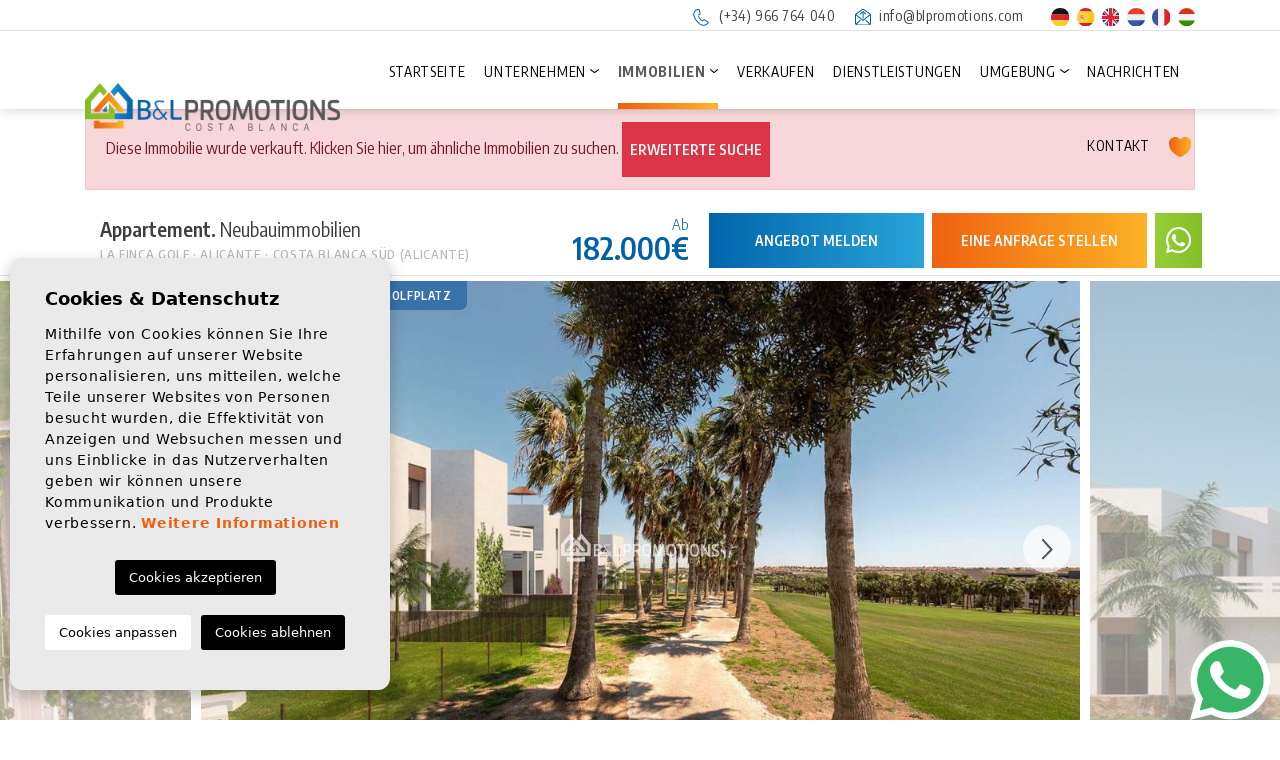

--- FILE ---
content_type: text/html; charset=UTF-8
request_url: https://blpromotions.com/de/eigentum/391/fantastische-erdgeschosswohnung-zu-verkaufen-direkt-am-golfplatz-von-la-finca-in-algorfa-alicante-spanien/
body_size: 18740
content:
<!DOCTYPE html> <!--[if lt IE 7 ]><html class="ie ie6" lang="de"> <![endif]--> <!--[if IE 7 ]><html class="ie ie7" lang="de"> <![endif]--> <!--[if IE 8 ]><html class="ie ie8" lang="de"> <![endif]--> <!--[if (gte IE 9)|!(IE)]><!-->
<html lang="de">
<!--<![endif]--> <head> <script async="" src="https://www.googletagmanager.com/gtag/js?id=G-MD3RET36ZC"></script> <script>
      window.dataLayer = window.dataLayer || [];
      function gtag(){dataLayer.push(arguments);}
      gtag('js', new Date());

      gtag('config', 'G-MD3RET36ZC');
    </script> <meta charset="utf-8"> <title>Fantastische Erdgeschosswohnung zu verkaufen direkt am </title> <meta name="description" content="Fantastische Erdgeschosswohnung zu verkaufen direkt am Golfplatz von La Finca in Algorfa, Alicante, Spanien | Immobilienmakler Orihuela Costa Alicante | Ne" > <meta name="keywords" content="Neubauwohnungen zum Verkauf Algorfa Alicante spanien, neue Wohung zu verkaufen in Alicante spanien, Immobilienmakler Orihuela Costa Alicante" > <meta property="og:site_name" content="blpromotions.com"> <meta property="og:title" content="Fantastische Erdgeschosswohnung zu verkaufen direkt am Golfplatz von La Finca in Algorfa alicante spanien"> <meta property="og:url" content="https://blpromotions.com/de/eigentum/391/fantastische-erdgeschosswohnung-zu-verkaufen-direkt-am-golfplatz-von-la-finca-in-algorfa-alicante-spanien/"> <meta property="og:type" content="blog"> <meta property="og:description" content="Fantastische Erdgeschosswohnung zu verkaufen direkt am Golfplatz von La Finca in Algorfa, Alicante, Spanien | Immobilienmakler Orihuela Costa Alicante | Neubauhäuser zum "> <meta property="og:image" content="https://blpromotions.com/media/images/properties/thumbnails/5770_lg.jpg"> <meta name="GOOGLEBOT" content="INDEX,FOLLOW,ALL" > <meta name="ROBOTS" content="INDEX,FOLLOW,ALL" > <meta name="revisit-after" content="7 DAYS" > <meta name="viewport" content="width=device-width, initial-scale=1.0, maximum-scale=1.0, user-scalable=yes"> <meta name="twitter:card" content="summary_large_image"> <meta name="twitter:site" content="@BLcostablanca"> <meta name="twitter:creator" content="@BLcostablanca"> <meta name="twitter:title" content="B&L Promotions Costa Blanca"> <meta name="twitter:description" content="Fantastische Erdgeschosswohnung zu verkaufen direkt am Golfplatz von La Finca in Algorfa, Alicante, Spanien | Immobilienmakler Orihuela Costa Alicante | Neubauhäuser zum "> <meta name="twitter:image" content="https://blpromotions.com/media/images/properties/thumbnails/5770_lg.jpg"> <link href="https://fonts.googleapis.com/css?family=Open+Sans:300,400,600,700,800" rel="stylesheet"> <link rel="stylesheet" href="/css/website.1738915504.css"> <style type="text/css">.label-1 { background: #3972aa !important;color: #ffffff !important; }.label-2 { background: #3972aa !important;color: #ffffff !important; }.label-3 { background: #3972aa !important;color: #ffffff !important; }.label-4 { background: #f26718 !important;color: #ffffff !important; }.label-5 { background: #43d854 !important;color: #ffffff !important; }.label-6 { background: #43d854 !important;color: #ffffff !important; }.label-7 { background: #3972aa !important;color: #ffffff !important; }</style> <script src='https://www.google.com/recaptcha/api.js?hl=de"'></script> <link rel="alternate" hreflang="es" href="https://blpromotions.com/propiedad/391/fantastico-apartamento-en-planta-baja-en-venta-en-primera-linea-de-la-finca-golf-algorfa/" /> <link rel="alternate" hreflang="en" href="https://blpromotions.com/en/property/391/fantastic-ground-floor-apartment-for-sale-front-line-of-la-finca-golf-in-algorfa-alicante-spain/" /> <link rel="alternate" hreflang="nl" href="https://blpromotions.com/nl/eigendom/391/fantastisch-begane-grond-appartement-te-koop-op-eerste-lijn-van-la-finca-golf-in-algorfa-alicante-spanje/" /> <link rel="alternate" hreflang="fr" href="https://blpromotions.com/fr/propriete/391/fantastique-appartement-au-rez-de-chaussee-a-vendre-sur-la-premiere-ligne-de-la-finca-golf-a-algorfa-alicante-espagne/" /> <link rel="alternate" hreflang="de" href="https://blpromotions.com/de/eigentum/391/fantastische-erdgeschosswohnung-zu-verkaufen-direkt-am-golfplatz-von-la-finca-in-algorfa-alicante-spanien/" /> <link rel="alternate" hreflang="hu" href="https://blpromotions.com/hu/property/391/gyonyoru-foldszinti-lakas-elado-a-la-finca-golf-frontvonalan-algorfaban-alicante-spanyolorszag/" /> <script type="application/ld+json"> { "@context" : "https://schema.org", "logo": "https://blpromotions.com/media/images/website/bl-logo.png", "image": "https://blpromotions.com/media/images/banner/banner_1.jpg", "photo" : "https://blpromotions.com/media/images/banner/banner_1.jpg", "priceRange" : "280€ - 3.200.000€", "@type" : "RealEstateAgent", "name":"BL Promotions", "url":"https://blpromotions.com/", "sameAs": [ "https://www.facebook.com/BL-Promotions-Costa-Blanca-123623194338503/", "https://twitter.com/blcostablanca", "https://www.youtube.com/channel/UCWunpw-Agz880lJ_6QaIjTQ" ], "email":"info@blpromotions.com", "telephone":"34966764040", "openingHours": [ "Lunes a Viernes: 9:00-14:00 y 15:00-18:00"], "aggregateRating":{ "@type":"AggregateRating","ratingValue":"4.9","reviewCount":"21" }, "address" : { "@type": "PostalAddress", "addressLocality": "Orihuela Costa", "addressRegion": "Alicante", "postalCode": "03189", "streetAddress": "Calle Magallanes 18, Centro Comercial Rioja, Local 16" }, "hasMap":"https://goo.gl/maps/QRQhhUZNAoCdamgR9" } </script> <script type="application/ld+json">{ "@context":"http://schema.org", "@type":"WebSite", "url": "https://blpromotions.com", "potentialAction": { "@type":"SearchAction", "target":"https://blpromotions.com/de/eigenschaften/?globalsearch={search_term_string}", "query-input":"required name=search_term_string" } }</script> <link rel="shortcut icon" href="/media/images/icons/favicon.ico"> <link rel="apple-touch-icon" sizes="57x57" href="/media/images/icons/apple-icon-57x57.png" /> <link rel="apple-touch-icon" sizes="60x60" href="/media/images/icons/apple-icon-60x60.png" /> <link rel="apple-touch-icon" sizes="72x72" href="/media/images/icons/apple-icon-72x72.png" /> <link rel="apple-touch-icon" sizes="76x76" href="/media/images/icons/apple-icon-76x76.png" /> <link rel="apple-touch-icon" sizes="114x114" href="/media/images/icons/apple-icon-114x114.png" /> <link rel="apple-touch-icon" sizes="120x120" href="/media/images/icons/apple-icon-120x120.png" /> <link rel="apple-touch-icon" sizes="144x144" href="/media/images/icons/apple-icon-144x144.png" /> <link rel="apple-touch-icon" sizes="152x152" href="/media/images/icons/apple-icon-152x152.png" /> <link rel="apple-touch-icon" sizes="180x180" href="/media/images/icons/apple-icon-180x180.png" /> <link rel="icon" type="image/png" sizes="192x192" href="/media/images/icons/android-icon-192x192.png" /> <link rel="icon" type="image/png" sizes="32x32" href="/media/images/icons/favicon-32x32.png" /> <link rel="icon" type="image/png" sizes="96x96" href="/media/images/icons/favicon-96x96.png" /> <link rel="icon" type="image/png" sizes="16x16" href="/media/images/icons/favicon-16x16.png" /> <meta name="msapplication-TileColor" content="#ffffff" /> <meta name="msapplication-TileImage" content="/media/images/icons/ms-icon-144x144.png" /> <meta name="theme-color" content="#ffffff" /> <meta name="GOOGLEBOT" content="INDEX,FOLLOW,ALL" > <meta name="ROBOTS" content="INDEX,FOLLOW,ALL" > <link rel="canonical" href="https://blpromotions.com/de/eigentum/391/fantastische-erdgeschosswohnung-zu-verkaufen-direkt-am-golfplatz-von-la-finca-in-algorfa-alicante-spanien/" /> <meta name="google-site-verification" content="rTjDjDtk1XH4QxgLdDW6LU3h-ruvgpJMd7mwkNxWpjE" /> </head> <body class="de property interior "> <div class="main-header-top d-none d-lg-block"> <div class="container"> <div class="row justify-content-end text-right"> <div class="col"> <div class="d-inline-block mr-3"> <a href="tel:+34966764040" onclick="gtag('event', 'evento', { 'event_category': 'Contact Form', 'event_action': 'Contact', 'event_label': 'telf' });"> <img src="/media/images/website/icon-phone.svg" alt="Telefon" class="mr-1">
                            (+34) 966 764 040</a> </div> <div class="d-inline-block mr-4"> <a href="mailto:info@blpromotions.com" onclick="gtag('event', 'evento', { 'event_category': 'Contact Form', 'event_action': 'Contact', 'event_label': 'email' });"> <img src="/media/images/website/icon-mail.svg" alt="Email" class="mr-1">
                            info@blpromotions.com
                        </a> </div> <div class="d-inline-block"> <ul class="list-inline mb-0"> <li class="list-inline-item mr-1"> <a href="http://blpromotions.com/hu/property/391/gyonyoru-foldszinti-lakas-elado-a-la-finca-golf-frontvonalan-algorfaban-alicante-spanyolorszag/"> <img src="/media/images/website/flags-rounded/de.svg" alt="Deutsch" width="17.5" height="17.5"> </a> </li> <li class="list-inline-item mr-1"> <a href="http://blpromotions.com/propiedad/391/fantastico-apartamento-en-planta-baja-en-venta-en-primera-linea-de-la-finca-golf-algorfa/"> <img src="/media/images/website/flags-rounded/es.svg" alt="Español" width="17.5" height="17.5"> </a> </li> <li class="list-inline-item mr-1"> <a href="http://blpromotions.com/en/property/391/fantastic-ground-floor-apartment-for-sale-front-line-of-la-finca-golf-in-algorfa-alicante-spain/"> <img src="/media/images/website/flags-rounded/en.svg" alt="English" width="17.5" height="17.5"> </a> </li> <li class="list-inline-item mr-1"> <a href="http://blpromotions.com/nl/eigendom/391/fantastisch-begane-grond-appartement-te-koop-op-eerste-lijn-van-la-finca-golf-in-algorfa-alicante-spanje/"> <img src="/media/images/website/flags-rounded/nl.svg" alt="Dutch" width="17.5" height="17.5"> </a> </li> <li class="list-inline-item mr-1"> <a href="http://blpromotions.com/fr/propriete/391/fantastique-appartement-au-rez-de-chaussee-a-vendre-sur-la-premiere-ligne-de-la-finca-golf-a-algorfa-alicante-espagne/"> <img src="/media/images/website/flags-rounded/fr.svg" alt="Français" width="17.5" height="17.5"> </a> </li> <li class="list-inline-item mr-0"> <a href="http://blpromotions.com/hu/property/391/gyonyoru-foldszinti-lakas-elado-a-la-finca-golf-frontvonalan-algorfaban-alicante-spanyolorszag/"> <img src="/media/images/website/flags-rounded/hu.svg" alt="Magyar" width="17.5" height="17.5"> </a> </li> </ul> </div> </div> </div> </div> </div> <div class="main-header"> <div class="container h-100"> <div class="row h-100 align-items-center"> <div class="col-6 col-md-5 col-lg-2 col-xl-3"> <a href="/de/" class="brand d-block d-md-inline-block" > <img src="/media/images/website/website-logo@2x.png" class="img-fluid" alt="B&L Promotions" width="300" height="56.4"> </a> </div> <div class="col text-right"> <div class="menu-responsivo d-lg-none"> <ul class="list-inline mb-0"> <li class="list-inline-item mr-1"> <a href="http://blpromotions.com/hu/property/391/gyonyoru-foldszinti-lakas-elado-a-la-finca-golf-frontvonalan-algorfaban-alicante-spanyolorszag/"> <img src="/media/images/website/flags-rounded/de.svg" alt="Deutsch" width="17.5" height="17.5"> </a> </li> <li class="list-inline-item mr-1"> <a href="http://blpromotions.com/propiedad/391/fantastico-apartamento-en-planta-baja-en-venta-en-primera-linea-de-la-finca-golf-algorfa/"> <img src="/media/images/website/flags-rounded/es.svg" alt="Español" width="17.5" height="17.5"> </a> </li> <li class="list-inline-item mr-1"> <a href="http://blpromotions.com/en/property/391/fantastic-ground-floor-apartment-for-sale-front-line-of-la-finca-golf-in-algorfa-alicante-spain/"> <img src="/media/images/website/flags-rounded/en.svg" alt="English" width="17.5" height="17.5"> </a> </li> <li class="list-inline-item mr-1"> <a href="http://blpromotions.com/nl/eigendom/391/fantastisch-begane-grond-appartement-te-koop-op-eerste-lijn-van-la-finca-golf-in-algorfa-alicante-spanje/"> <img src="/media/images/website/flags-rounded/nl.svg" alt="Dutch" width="17.5" height="17.5"> </a> </li> <li class="list-inline-item mr-1"> <a href="http://blpromotions.com/fr/propriete/391/fantastique-appartement-au-rez-de-chaussee-a-vendre-sur-la-premiere-ligne-de-la-finca-golf-a-algorfa-alicante-espagne/"> <img src="/media/images/website/flags-rounded/fr.svg" alt="Français" width="17.5" height="17.5"> </a> </li> <li class="list-inline-item mr-0"> <a href="http://blpromotions.com/hu/property/391/gyonyoru-foldszinti-lakas-elado-a-la-finca-golf-frontvonalan-algorfaban-alicante-spanyolorszag/"> <img src="/media/images/website/flags-rounded/hu.svg" alt="Magyar" width="17.5" height="17.5"> </a> </li> </ul> <div class="d-inline"> <a class="responsive-search-button btn" href="#"> <img src="/media/images/website/lupa.svg" width="" height="" alt="Immobilien suchen"> </a> </div> <div class="d-inline"> <a class="btn-menu-lateral btn" href="javascript:void(0);"> <img src="/media/images/website/bars.svg" width="28" height="25"> </a> </div> </div> <nav id="main-nav" class="d-none d-lg-block"> <ul class="list-inline mb-0"> <li class="list-inline-item" ><a href="/de/">Startseite</a></li> <li class="dropdown   list-inline-item" > <a href="/de/uber-uns/" class="dropdown-toggle" role="button" data-toggle="dropdown" id="dropdownMenuLink1" aria-haspopup="true" aria-expanded="false" >Unternehmen</a> <ul class="dropdown-menu animated fadeIn" aria-labelledby="dropdownMenuLink1if" > <li class=" dropdown-item"><a
                    href="/de/uber-uns/">Unternehmen</a></li> <li class=" dropdown-item"><a href="/de/agenten/">Zusammenarbeit</a></li> </ul> </li> <li class="dropdown  active list-inline-item" > <a href="/de/eigenschaften/" class="dropdown-toggle" role="button" data-toggle="dropdown" id="dropdownMenuLink1" aria-haspopup="true" aria-expanded="false" >Immobilien</a> <ul class="dropdown-menu animated fadeIn" aria-labelledby="dropdownMenuLink1if" > <li class="d-md-none dropdown-item"> <a href="/de/eigenschaften/">Alle Immobilien ansehen</a> </li> <li class="dropdown-item"><a
                            href="/de/eigenschaften-langzeitvermietung/">Langzeitvermietung</a></li> <li class="dropdown-item"><a
                            href="/de/eigenschaften-ferienvermietung/">Ferienvermietung</a></li> <li class="dropdown-item"><a
                            href="/de/eigenschaften-neubauimmobilien/">Neubauimmobilien</a></li> <li class="dropdown-item"><a
                            href="/de/eigenschaften-gebrauchtimmobilien/">Gebrauchtimmobilien</a></li> </ul> </li> <li class="list-inline-item" ><a href="/de/verkaufen-sie-ihre-immobilie/">Verkaufen</a></li> <li class="list-inline-item" ><a href="/de/dienstleistungen/">Dienstleistungen</a></li> <li class="dropdown   list-inline-item" > <a href="/de/gebietsfuhrer/" class="dropdown-toggle" role="button" data-toggle="dropdown" id="dropdownMenuLink3" aria-haspopup="true" aria-expanded="false" >Umgebung</a> <ul class="dropdown-menu animated fadeIn" aria-labelledby="dropdownMenuLink3if" > <li class="d-md-none dropdown-item"><a
                    href="/de/gebietsfuhrer/">Umgebung</a></li> <li class="dropdown-item" ><a href="/de/gebietsfuhrer#costablanca">Costa Blanca</a></li> <li class="dropdown-item" ><a href="/de/gebietsfuhrer#costacalida">Costa Cálida</a></li> <li class="dropdown-item" ><a href="/de/gebietsfuhrer#spanishgolfresorts">Golfplätze</a></li> </ul> </li> <li class="list-inline-item" ><a href="/de/nachrichten/">Nachrichten</a></li> <li class="list-inline-item" ><a href="/de/kontakt/">Kontakt</a></li> <li class="hidden-on-footer-nav-lg list-inline-item" > <a href="/de/favoriten/"> <span class="favor mr-1"><img src="/media/images/website/icon-heart.svg" alt="Favoriten" width="22.5" height="20"> </span> <span class="hidden-on-main-nav hidden-on-side-nav hidden-on-footer-nav">Favoriten</span> <span id="budget-fav"></span> </a> </li> </ul> </nav> </div> </div> </div> </div> <div class="mega-menu"> <div class="bg-color-modal"> <div class="container px-0"> <a href="javascript:void(0);" class="btn-menu-lateral text-right btn mt-2"> <img src="/media/images/website/icon-close-modal.white.svg" alt="" title="" class="img-fluid me-2" loading="lazy" width="21" height="21"> </a> <div class="row"> <div class="col-xl-12"> <ul class="pl-0 pr-4"> <li class="list-inline-item" ><a href="/de/">Startseite</a></li> <li class="dropdown dropup  list-inline-item" > <a href="/de/uber-uns/" class="dropdown-toggle" role="button" data-toggle="dropdown" id="dropdownMenuLink1ft" aria-haspopup="true" aria-expanded="false" >Unternehmen</a> <ul class="dropdown-menu animated fadeIn" aria-labelledby="dropdownMenuLink1ifft" > <li class=" dropdown-item"><a
                    href="/de/uber-uns/">Unternehmen</a></li> <li class=" dropdown-item"><a href="/de/agenten/">Zusammenarbeit</a></li> </ul> </li> <li class="dropdown dropup active list-inline-item" > <a href="/de/eigenschaften/" class="dropdown-toggle" role="button" data-toggle="dropdown" id="dropdownMenuLink1ft" aria-haspopup="true" aria-expanded="false" >Immobilien</a> <ul class="dropdown-menu animated fadeIn" aria-labelledby="dropdownMenuLink1ifft" > <li class="d-md-none dropdown-item"> <a href="/de/eigenschaften/">Alle Immobilien ansehen</a> </li> <li class="dropdown-item"><a
                            href="/de/eigenschaften-langzeitvermietung/">Langzeitvermietung</a></li> <li class="dropdown-item"><a
                            href="/de/eigenschaften-ferienvermietung/">Ferienvermietung</a></li> <li class="dropdown-item"><a
                            href="/de/eigenschaften-neubauimmobilien/">Neubauimmobilien</a></li> <li class="dropdown-item"><a
                            href="/de/eigenschaften-gebrauchtimmobilien/">Gebrauchtimmobilien</a></li> </ul> </li> <li class="list-inline-item" ><a href="/de/verkaufen-sie-ihre-immobilie/">Verkaufen</a></li> <li class="list-inline-item" ><a href="/de/dienstleistungen/">Dienstleistungen</a></li> <li class="dropdown dropup  list-inline-item" > <a href="/de/gebietsfuhrer/" class="dropdown-toggle" role="button" data-toggle="dropdown" id="dropdownMenuLink3ft" aria-haspopup="true" aria-expanded="false" >Umgebung</a> <ul class="dropdown-menu animated fadeIn" aria-labelledby="dropdownMenuLink3ifft" > <li class="d-md-none dropdown-item"><a
                    href="/de/gebietsfuhrer/">Umgebung</a></li> <li class="dropdown-item" ><a href="/de/gebietsfuhrer#costablanca">Costa Blanca</a></li> <li class="dropdown-item" ><a href="/de/gebietsfuhrer#costacalida">Costa Cálida</a></li> <li class="dropdown-item" ><a href="/de/gebietsfuhrer#spanishgolfresorts">Golfplätze</a></li> </ul> </li> <li class="list-inline-item" ><a href="/de/nachrichten/">Nachrichten</a></li> <li class="list-inline-item" ><a href="/de/kontakt/">Kontakt</a></li> <li class="hidden-on-footer-nav-lg list-inline-item" > <a href="/de/favoriten/"> <span class="favor mr-1"><img src="/media/images/website/icon-heart.svg" alt="Favoriten" width="22.5" height="20"> </span> <span class="hidden-on-main-nav hidden-on-side-nav hidden-on-footer-nav">Favoriten</span> <span id="budget-fav"></span> </a> </li> </ul> </div> <div class="col-12"> <div class="contat-menu p-3"> <div class="foot-data"> <p> <img src="/media/images/website/icono-phone.svg" alt="Telefon" width="24" height="23.4" class="d-inline-block mr-2"> <a href="tel:+34966764040" onclick="gtag('event', 'evento', { 'event_category': 'Contact Form', 'event_action': 'Contact', 'event_label': 'telf' });">
                                (+34) 966 764 040</a> </p> <p> <img src="/media/images/website/icono-mail.svg" alt="Email" width="18.8" height="19.5" class="d-inline-block mr-2"> <a onclick="gtag('event', 'evento', { 'event_category': 'Contact Form', 'event_action': 'Contact', 'event_label': 'email' });" class="mail" href="mailto:info@blpromotions.com">info@blpromotions.com</a> </p> <p> <img src="/media/images/website/icono-location.svg" alt="Direktion" width="16.8" height="25.4" class="d-inline-block mr-2"><a
                                href="https://maps.app.goo.gl/tfSUC7aqZ5xAD9wb8" target="_blank">C/ Magallanes 18, Centro Comercial Rioja, Local 16, 03189 Orihuela Costa (Alicante)</a> </p> <p class="horario">
                            Montag bis Freitag: 9:00-14:00 und 15:00-18:00 / Samstags und Sonntags: Nach Vereinbarung
                        </p> </div> </div> </div> </div> </div> </div> </div> <div class="container"> <div class="row"> <div class="col"> <div class="alert alert-danger" role="alert">
        Diese Immobilie wurde verkauft. Klicken Sie hier, um ähnliche Immobilien zu suchen.
        <a href="/de/erweiterte-suche/" class="btn btn-danger btn-sm">Erweiterte Suche</a> </div> </div> </div> </div> <div class="property-title"> <div class="container"> <div class="row mx-0 py-2 py-md-0 justify-content-center justify-content-lg-between align-items-center"> <div class="col-lg-4 col-xl-5 pe-lg-0 text-start d-none d-lg-block"> <h2 class="main-title"> <span class="text-first"><strong>Appartement. </strong> Neubauimmobilien</span> <small><span> La Finca Golf</span> · <span>Alicante</span> · <span>Costa Blanca Süd (Alicante)</span></small> </h2> </div> <div class="col"> <div class="row align-items-center justify-content-md-end"> <div class="col px-1"> <div class="row justify-content-end align-items-center"> <div
                                class="col-12 col-md-3 px-1 text-center text-lg-right price-responsive pr-md-3 mb-2 mb-lg-0"> <div class="precio"> <small>Ab</small> 
    
                    182.000€
    </div> </div> <div class="col-6 col-md-4 col-lg-3 col-xl-4 px-1 d-grid"> <a href="#" class="btn btn-secondary px-2 btn-block" data-toggle="modal" data-target="#bajadaModal">Angebot melden</a> </div> <div class="col-6 col-md-4 px-1 d-grid"> <a href="#property-form" class="btn px-2 btn-block btn-primary toSection btn-enquiry">
                                    Eine Anfrage stellen
                                </a> </div> <div class="col px-1 d-grid col-whats"> <a class="btn btn-block btn-whats btn-tertiary px-1" target="_blank" href="https://api.whatsapp.com/send?phone=34604421582&text=Ich%20interessiere%20mich%20f%C3%BCr%20diese%20Immobilie%3A%20A407"><i class="fal fab fa-whatsapp"></i></a> </a> </div> </div> </div> </div> </div> </div> </div> </div> <div class="property-gallery"> <div class="gallery-full"> <div class="container-fluid px-0"> <div class="property-slider-center"> <div class="slides"> <div> <a href="/media/images/properties/thumbnails/5770_xl.jpg" data-toggle="modal" data-target="#galleryModal" > <img src="/media/images/properties/thumbnails/5770_lg.jpg" class='img-fluid' alt="Fantastische Erdgeschosswohnung zu verkaufen direkt am Golfplatz von La Finca in Algorfa, Spanien" title="Fantastische Erdgeschosswohnung zu verkaufen direkt am Golfplatz von La Finca in Algorfa, Spanien"> </a> </div> <div> <a href="/media/images/properties/thumbnails/5774_xl.jpg" data-toggle="modal" data-target="#galleryModal" > <img src="/media/images/properties/thumbnails/5774_lg.jpg" class='img-fluid' alt="Neubauimmobilien - Appartement -
Alicante - La Finca Golf" title="Neubauimmobilien - Appartement -
Alicante - La Finca Golf"> </a> </div> <div> <a href="/media/images/properties/thumbnails/5771_xl.jpg" data-toggle="modal" data-target="#galleryModal" > <img src="/media/images/properties/thumbnails/5771_lg.jpg" class='img-fluid' alt="Neubauimmobilien - Appartement -
Alicante - La Finca Golf" title="Neubauimmobilien - Appartement -
Alicante - La Finca Golf"> </a> </div> <div> <a href="/media/images/properties/thumbnails/5772_xl.jpg" data-toggle="modal" data-target="#galleryModal" > <img src="/media/images/properties/thumbnails/5772_lg.jpg" class='img-fluid' alt="Neubauimmobilien - Appartement -
Alicante - La Finca Golf" title="Neubauimmobilien - Appartement -
Alicante - La Finca Golf"> </a> </div> <div> <a href="/media/images/properties/thumbnails/5773_xl.jpg" data-toggle="modal" data-target="#galleryModal" > <img src="/media/images/properties/thumbnails/5773_lg.jpg" class='img-fluid' alt="Neubauimmobilien - Appartement -
Alicante - La Finca Golf" title="Neubauimmobilien - Appartement -
Alicante - La Finca Golf"> </a> </div> </div> <div class="energia d-none d-lg-inline"> <img class="img-fluid" src="/media/images/website/energia.png" alt="Energiebewertung"> <span>In Bearbeitung</span> </div> <div class="property-gal"> <div class="labels"> <div class="badge bg-primary text-white">A407</div> <div class="badge bg-danger text-white">VERKAUFT</div> <div class="badge badge-info label-3">GOLFPLATZ</div> </div> </div> </div> </div> </div> <div class="modal fade custom-modal p-0" tabindex="-1" role="dialog" id="galleryModal"> <div class="modal-dialog modal-full-screen" role="document"> <div class="modal-content"> <div class="property-title header-modal"> <div class="container"> <div class="row mx-0 py-2 py-md-0 justify-content-center justify-content-lg-between align-items-center"> <div class="col-lg-4 col-xl-4 px-lg-0 text-start d-none d-lg-block"> <h2 class="main-title"> <span class="text-first"><strong>Appartement. </strong> Neubauimmobilien</span> <small><span> La Finca Golf</span> · <span>Alicante</span> · <span>Costa Blanca Süd (Alicante)</span></small> </h2> </div> <div class="col"> <div class="row align-items-center justify-content-end"> <div class="col px-1"> <div class="row justify-content-center justify-content-md-end align-items-center"> <div
                                            class="col-12 col-md-3 px-1 text-center text-lg-right price-responsive pr-md-3 mb-2 mb-lg-0"> <div class="precio"> <small>Ab</small> 
    
                    182.000€
    </div> </div> <div class="col-6 col-md-3 col-xl-4 px-1 d-grid col-btn"> <a href="#" class="btn btn-secondary px-2 btn-block" data-toggle="modal" data-target="#bajadaModal">Angebot melden</a> </div> <div class="col-6 col-md-3 col-xl-4 px-1 d-grid col-btn"> <a href="#property-form" data-dismiss="modal" aria-label="Close" class="btn px-2 btn-block btn-primary toSection btn-enquiry">
                                                Eine Anfrage stellen
                                            </a> </div> <div class="col px-1 d-grid col-whats"> <a class="btn btn-block btn-whats btn-tertiary px-1" target="_blank" href="https://api.whatsapp.com/send?phone=34604421582&text=Ich%20interessiere%20mich%20f%C3%BCr%20diese%20Immobilie%3A%20A407"><i class="fal fab fa-whatsapp"></i></a> </a> </div> <div class="col pl-1 pr-0 d-grid col-close"> <a class="btn px-0 btn-block btn-close close btn-close-modal" data-dismiss="modal" aria-label="Close"> <img src="/media/images/website/icon-close-modal.svg" alt="" title="" class="img-fluid me-2" loading="lazy" width="21" height="21"> </a> </div> </div> </div> </div> </div> </div> </div> </div> <div class="container mt-2"> <div class="row justify-content-center mb-lg-2"> <div class="col-12 px-md-0 mb-3"> <img src="/img/fantastische-erdgeschosswohnung-zu-verkaufen-direkt-am-golfplatz-von-la-finca-in-algorfa-spanien_5770_xl.jpg?id=1.0001" class='img-fluid' alt="Fantastische Erdgeschosswohnung zu verkaufen direkt am Golfplatz von La Finca in Algorfa, Spanien" title="Fantastische Erdgeschosswohnung zu verkaufen direkt am Golfplatz von La Finca in Algorfa, Spanien"> </div> <div class="col-12 px-md-0 mb-3"> <img src="/img/neubauimmobilien-appartement-alicante-la-finca-golf_5774_xl.jpg?id=1.0001" class='img-fluid' alt="Neubauimmobilien - Appartement -
Alicante - La Finca Golf" title="Neubauimmobilien - Appartement -
Alicante - La Finca Golf"> </div> <div class="col-12 px-md-0 mb-3"> <img src="/img/neubauimmobilien-appartement-alicante-la-finca-golf_5771_xl.jpg?id=1.0001" class='img-fluid' alt="Neubauimmobilien - Appartement -
Alicante - La Finca Golf" title="Neubauimmobilien - Appartement -
Alicante - La Finca Golf"> </div> <div class="col-12 px-md-0 mb-3"> <img src="/img/neubauimmobilien-appartement-alicante-la-finca-golf_5772_xl.jpg?id=1.0001" class='img-fluid' alt="Neubauimmobilien - Appartement -
Alicante - La Finca Golf" title="Neubauimmobilien - Appartement -
Alicante - La Finca Golf"> </div> <div class="col-12 px-md-0 mb-3"> <img src="/img/neubauimmobilien-appartement-alicante-la-finca-golf_5773_xl.jpg?id=1.0001" class='img-fluid' alt="Neubauimmobilien - Appartement -
Alicante - La Finca Golf" title="Neubauimmobilien - Appartement -
Alicante - La Finca Golf"> </div> </div> <div class="row justify-content-center pb-5"> <div class="col-2 text-center"> <a class="close float-none btn btn-close-modal" data-dismiss="modal" aria-label="Close"> <img src="/media/images/website/icon-close-modal.svg" alt="" title="" class="img-fluid me-3" loading="lazy" width="21" height="21"> </a> </div> </div> </div> </div> </div> </div> </div> <div class="property-data"> <div class="container"> <div class="row"> <div class="col-12"> <div class="botonera mt-3"> <div class="row justify-content-center justify-content-lg-between align-items-center"> <div class="col"> <div class="row gx-2 justify-content-center justify-content-lg-start"> <div class="col mb-3"> <div class="d-grid"> <a href="#" data-href="/modules/property/add-fav.php?fav=391" class="btn btn-circle add-fav " title="Zu Favoriten hinzufügen" rel="nofollow"> <img src="/media/images/website/properties/icon-favorites.svg" alt="Zu Favoriten hinzufügen" title="Zu Favoriten hinzufügen" class="img-fluid"> </a> <a href="#" data-href="/modules/property/rem-fav.php?fav=391" class="btn btn-circle rem-fav fav-hide" title="Aus Favoriten entfernen" rel="nofollow"> <img src="/media/images/website/properties/icon-favorites-full.svg" alt="Aus Favoriten entfernen" title="Aus Favoriten entfernen" class="img-fluid"> </a> </div> </div> <div class="col"> <div class="d-grid"> <a href="/modules/property/save_web.php?id=391&lang=de" target="_blank" class="btn btn-circle px-0 descargar" rel="nofollow"> <img src="/media/images/website/properties/icon-print.svg" alt="PDF / Drucken" title="PDF / Drucken" class="img-fluid"></a> </div> </div> <div class="col"> <div class="d-grid"> <a href="#" class="btn btn-circle" class="dropdown-toggle" role="button" data-toggle="dropdown" id="dropdownRedes" aria-haspopup="true" aria-expanded="false"> <img src="/media/images/website/properties/icon-share.svg" alt="" title="" class="img-fluid"> </a> <ul class="dropdown-menu animated fadeIn bg-light-blue" aria-labelledby="dropdownRedes" style=""> <li class="dropdown-item social-links bg-white"> <a class="facebook" href="https://www.facebook.com/sharer/sharer.php?u=https://blpromotions.com/de/eigentum/391/fantastische-erdgeschosswohnung-zu-verkaufen-direkt-am-golfplatz-von-la-finca-in-algorfa-alicante-spanien/" target="_blank"> <i class="fab fa-facebook-f"></i> </a> <a class="twitter" href="https://www.twitter.com/share?url=https://blpromotions.com/de/eigentum/391/fantastische-erdgeschosswohnung-zu-verkaufen-direkt-am-golfplatz-von-la-finca-in-algorfa-alicante-spanien/" target="_blank"> <i class="fab fa-twitter"></i> </a> <a class="linkedin" href="https://www.linkedin.com/shareArticle?mini=true&url=https://blpromotions.com/de/eigentum/391/fantastische-erdgeschosswohnung-zu-verkaufen-direkt-am-golfplatz-von-la-finca-in-algorfa-alicante-spanien/&title=&summary=&source=" target="_blank"> <i class="fab fa-linkedin"></i> </a> <a class="btn-whatsapp-property" href="https://api.whatsapp.com/send?text=https://blpromotions.com/de/eigentum/391/fantastische-erdgeschosswohnung-zu-verkaufen-direkt-am-golfplatz-von-la-finca-in-algorfa-alicante-spanien/" target="_blank"> <i class="fab fa-whatsapp"></i> </a> <a class="telegram" href="https://telegram.me/share/url?url=blpromotions.com/de/eigentum/391/fantastische-erdgeschosswohnung-zu-verkaufen-direkt-am-golfplatz-von-la-finca-in-algorfa-alicante-spanien/" target="_blank"> <i class="fab fa-telegram-plane"></i> </a> <a href="#" class="friend" data-toggle="modal" data-target="#friendPureModal" title="An einen Freund senden"> <i class="fal fa-envelope"></i> </a> <a class="link" href="javascript:getlink();"><i class="fal fa-link"></i></a> </li> </ul> </div> </div> </div> </div> <div class="col"> <div class="row gx-2 justify-content-center justify-content-lg-end"> <div class="col mb-3"> <div class="d-grid"> <a href="/media/images/properties/thumbnails/5770_xl.jpg" data-toggle="modal" data-target="#galleryModal" class="px-5 btn btn-greyish" >
                            Alle Fotos ansehen
                        </a> </div> </div> <div class="col mb-3"> <div class="d-grid"> <a href="" class="btn btn-volver"> <i class="fal fa-chevron-left mr-2"></i>
                            Zurück
                        </a> </div> </div> </div> </div> </div> </div> </div> <div class="col-12"> <div class="d-lg-none text-center"> <h2 class="main-title"> <span class="text-first"><strong>Appartement. </strong> Neubauimmobilien</span> <small><span> La Finca Golf</span> · <span>Alicante</span> · <span>Costa Blanca Süd (Alicante)</span></small> </h2> </div> </div> <div class="col-12"> <div class="iconos my-lg-4 mb-lg-5"> <ul> <li> <img src="/media/images/website/properties/house.svg" width="42" height="42" alt=""> <div class="d-block"> <strong>Meter.</strong> <span> 83m<sup>2</sup></span> </div> </li> <li> <img src="/media/images/website/properties/plano.svg" width="38" height="42" alt=""> <div class="d-block"> <strong>Grundstück.</strong> <span class="m2p">201m<sup>2</sup></span> </div> </li> <li> <img src="/media/images/website/properties/bed.svg" width="42" height="38" alt="Schlafzimmer"> <div class="d-block"> <strong>Schlafzimmer.</strong> <span class="beds">2</span> </div> </li> <li> <img src="/media/images/website/properties/bath.svg" width="46" height="41" alt="Badezimmer"> <div class="d-block"> <strong>Badezimmer.</strong> <span class="baths">2</span> </div> </li> <li> <img src="/media/images/website/properties/garaje.svg" width="41" height="39" alt="Garage"> <div class="d-block"> <strong>Garage.</strong> <span>Parkplatz</span> </div> </li> <li> <img src="/media/images/website/properties/pool.svg" width="35" height="39" alt="Schwimmbad"> <div class="d-block"> <strong>Schwimmbad.</strong> <span>Gemeinschaftlich</span> </div> </li> </ul> </div> </div> </div> </div> <div class="container-fluid container-tabs px-0"> <div class="container px-md-0"> <div class="row"> <div class="col-12 px-md-0"> <ul class="nav nav-tabs nav-fillx scroll-tabs text-uppercase" id="tabs" role="tablist"> <li class="nav-item col pl-0 pr-0"><a href="#pane-descripcion" class="nav-link active" role="tab" id="tab-descripcion" data-toggle="tab" aria-controls="descripcion">Beschreibung</a></li> <li class="nav-item col pl-0 pr-0"><a href="#pane-caracteristicas" class="nav-link " role="tab" id="tab-caracteristicas" data-toggle="tab" aria-controls="caracteristicas">Eigenschaften</a></li> <li class="nav-item col pl-0 pr-0"><a href="#pane-photos" class="nav-link" role="tab" id="tab-videos" data-toggle="tab" aria-controls="videos">Fotos</a></li> <li class="nav-item col pl-0 pr-0"><a href="#pane-mapa" class="nav-link" role="tab" id="tab-mapa" data-toggle="tab" aria-controls="mapa">Lage</a></li> <li class="nav-item col pl-0 pr-0"><a href="#pane-planos" class="nav-link" role="tab" id="tab-planos" data-toggle="tab" aria-controls="planos">Baupläne</a></li> <li class="nav-item col pl-0 pr-0"><a href="#" class="nav-link" data-toggle="modal" data-target="#economyModal">Finanzen</a></li> </ul> </div> </div> </div> </div> <div class="container"> <div class="row"> <div class="col-12"> <div class="tab-content row mt-lg-4" id="pn-content" role="tablist"> <div class="tab-pane col-12 mt-4" id="pane-descripcion"> <h3 class="main-title subtitle">Beschreibung</h3> <div class="row"> <div class="col-12"> <div class="bloque-texto"> <div class="collapse mb-4" id="collapseText"> <div class="property-description"> <p class="text-justify">Diese neue Phase befindet sich vielleicht in der besten Lage dieses schönen Golfresorts. <br>Direkt am Golfplatz, Südlage, fantastischer Blick über den Golfplatz, Felder und Berge. In Gehweite befindet sich das Wellnesshotel mit einem tollen Restaurant. Neben dem Hotel finden Sie den Golfclub mit mehreren Restaurants und natürlich den Caddymaster. Das Dorf Algorfa ist nur 1,5 km entfernt. <br>Diese hochwertigen Apartments sind geräumig, verfügen über 2 Schlafzimmer, 2 Bäder, ein Wohnzimmer mit offener Küche, 2 Terrassen und ein großer Garten mit atemberaubender Aussicht. </p> <p><em>Sollten Sie weitere Informationen benötigen über dieser oder einer anderen Immobilie, bitte kontaktieren Sie uns.</em></p> </div> </div> <a class="btn-collapse collapsed" data-toggle="collapse" href="#collapseText" role="button" aria-expanded="false" aria-controls="collapseText">
                Mehr lesen
            </a> </div> </div> </div> </div> <div class="tab-pane col-12" id="pane-caracteristicas"> <div class="row"> <div class="col-12"> <h3 class="main-title subtitle">Eigenschaften</h3> </div> <div class="col-12 col-xl-3 col-lg-4 col-sm-6 mb-3"> <img src="/media/images/website/properties/check.svg" alt="" width="18" height="18" class="mr-2"> <strong>Baujahr:</strong> <span>2022</span> </div> <div class="col-12 col-xl-3 col-lg-4 col-sm-6 mb-3"> <img src="/media/images/website/properties/check.svg" alt="" width="18" height="18" class="mr-2"> <strong>Schlafzimmer:</strong> <span>2</span> </div> <div class="col-12 col-xl-3 col-lg-4 col-sm-6 mb-3"> <img src="/media/images/website/properties/check.svg" alt="" width="18" height="18" class="mr-2"> <strong>Badezimmer:</strong> <span>2</span> </div> <div class="col-12 col-xl-3 col-lg-4 col-sm-6 mb-3"> <img src="/media/images/website/properties/check.svg" alt="" width="18" height="18" class="mr-2"> <strong>Bebaute Oberfläche:</strong> <span>83m<sup>2</sup></span> </div> <div class="col-12 col-xl-3 col-lg-4 col-sm-6 mb-3"> <img src="/media/images/website/properties/check.svg" alt="" width="18" height="18" class="mr-2"> <strong>Grundstück:</strong> <span>201m<sup>2</sup></span> </div> <div class="col-12 col-xl-3 col-lg-4 col-sm-6 mb-3"> <img src="/media/images/website/properties/check.svg" alt="" width="18" height="18" class="mr-2"> <strong>Terrasse: </strong> <span>17 m<sup>2</sup><span> </div> <div class="col-12 col-xl-3 col-lg-4 col-sm-6 mb-3"> <img src="/media/images/website/properties/check.svg" alt="" width="18" height="18" class="mr-2"> <strong>Schwimmbad:</strong> <span>Gemeinschaftlich</span> </div> <div class="col-12 col-xl-3 col-lg-4 col-sm-6 mb-3"> <img src="/media/images/website/properties/check.svg" alt="" width="18" height="18" class="mr-2"> <strong>Garage:</strong> <span>Parkplatz</span> </div> <div class="col-12 col-xl-3 col-lg-4 col-sm-6 mb-3"> <img src="/media/images/website/properties/check.svg" alt="" width="18" height="18" class="mr-2"> <strong>Parkplätze:</strong> <span>1</span> </div> <div class="col-12 col-xl-3 col-lg-4 col-sm-6 mb-3"> <img src="/media/images/website/properties/check.svg" alt="" width="18" height="18" class="mr-2"> <strong>Küche:</strong> <span>1</span> </div> <div class="col-12 col-xl-3 col-lg-4 col-sm-6 mb-3"> <img src="/media/images/website/properties/check.svg" alt="" width="18" height="18" class="mr-2"> <strong>Einbauschränke:</strong> <span>2</span> </div> <div class="col-12 col-xl-3 col-lg-4 col-sm-6 mb-3"> <img src="/media/images/website/properties/check.svg" alt="" width="18" height="18" class="mr-2"> <strong>Orientierung:</strong> <span>Süd</span> </div> <div class="col-12 col-xl-3 col-lg-4 col-sm-6 mb-3"> <img src="/media/images/website/properties/check.svg" alt="" width="18" height="18" class="mr-2"> <strong>Entfernung zum Strand:</strong> <span>13
            Km</span> </div> <div class="col-12 col-xl-3 col-lg-4 col-sm-6 mb-3"> <img src="/media/images/website/properties/check.svg" alt="" width="18" height="18" class="mr-2"> <strong>Entfernung zum Flughafen:</strong> <span>40
            Km</span> </div> <div class="col-12 col-xl-3 col-lg-4 col-sm-6 mb-3"> <img src="/media/images/website/properties/check.svg" alt="" width="18" height="18" class="mr-2"> <strong>Entfernung zur Unterhaltung:</strong> <span>300
            M</span> </div> <div class="col-12 col-xl-3 col-lg-4 col-sm-6 mb-3"> <img src="/media/images/website/properties/check.svg" alt="" width="18" height="18" class="mr-2">
                Parkplatz
            </div> <div class="col-12 col-xl-3 col-lg-4 col-sm-6 mb-3"> <img src="/media/images/website/properties/check.svg" alt="" width="18" height="18" class="mr-2">
                Vorinstallation von Klimaanlage
            </div> <div class="col-12 col-xl-3 col-lg-4 col-sm-6 mb-3"> <img src="/media/images/website/properties/check.svg" alt="" width="18" height="18" class="mr-2">
                Gemeinschaftspool
            </div> <div class="col-12 col-xl-3 col-lg-4 col-sm-6 mb-3"> <img src="/media/images/website/properties/check.svg" alt="" width="18" height="18" class="mr-2">
                Aussicht auf Schwimmbad
            </div> <div class="col-12 col-xl-3 col-lg-4 col-sm-6 mb-3"> <img src="/media/images/website/properties/check.svg" alt="" width="18" height="18" class="mr-2">
                Panoramablick
            </div> <div class="col-12 col-xl-3 col-lg-4 col-sm-6 mb-3"> <img src="/media/images/website/properties/check.svg" alt="" width="18" height="18" class="mr-2">
                Aussicht auf Golf
            </div> <div class="col-12 col-xl-3 col-lg-4 col-sm-6 mb-3"> <img src="/media/images/website/properties/check.svg" alt="" width="18" height="18" class="mr-2">
                Aussicht auf Garten
            </div> <div class="col-12 col-xl-3 col-lg-4 col-sm-6 mb-3"> <img src="/media/images/website/properties/check.svg" alt="" width="18" height="18" class="mr-2">
                Offene Küche
            </div> <div class="col-12 col-xl-3 col-lg-4 col-sm-6 mb-3"> <img src="/media/images/website/properties/check.svg" alt="" width="18" height="18" class="mr-2">
                Autoeinfahrt
            </div> <div class="col-12 col-xl-3 col-lg-4 col-sm-6 mb-3"> <img src="/media/images/website/properties/check.svg" alt="" width="18" height="18" class="mr-2">
                Geschlossene Anlage
            </div> <div class="col-12 col-xl-3 col-lg-4 col-sm-6 mb-3"> <img src="/media/images/website/properties/check.svg" alt="" width="18" height="18" class="mr-2">
                Geeignet für Rollstuhlfahrer
            </div> <div class="col-12 col-xl-3 col-lg-4 col-sm-6 mb-3"> <img src="/media/images/website/properties/check.svg" alt="" width="18" height="18" class="mr-2">
                Nah am Geschäften / Restaurants
            </div> <div class="col-12 col-xl-3 col-lg-4 col-sm-6 mb-3"> <img src="/media/images/website/properties/check.svg" alt="" width="18" height="18" class="mr-2">
                Ab Plan
            </div> <div class="col-12 col-xl-3 col-lg-4 col-sm-6 mb-3"> <img src="/media/images/website/properties/check.svg" alt="" width="18" height="18" class="mr-2">
                Wohngegend
            </div> <div class="col-12 col-xl-3 col-lg-4 col-sm-6 mb-3"> <img src="/media/images/website/properties/check.svg" alt="" width="18" height="18" class="mr-2">
                Privatgarten
            </div> <div class="col-12 col-xl-3 col-lg-4 col-sm-6 mb-3"> <img src="/media/images/website/properties/check.svg" alt="" width="18" height="18" class="mr-2">
                Auf Golf Resort
            </div> <div class="col-12 col-xl-3 col-lg-4 col-sm-6 mb-3"> <img src="/media/images/website/properties/check.svg" alt="" width="18" height="18" class="mr-2">
                Terrasse
            </div> </div> </div> <div class="tab-pane col-12" id="pane-photos"> <div class="row"> <div class="col-12"> <h3 class="main-title subtitle">Fotos</h3> </div> <div class="col-12 px-md-0"> <div class="row"> <div class="col-md-4"> <a  data-toggle="modal" data-target="#galleryModal" href="/media/images/properties/thumbnails/5774_xl.jpg" class="d-block mb-3 mb-lg-4 "> <img src="/media/images/properties/thumbnails/5774_md.jpg" class='img-fluid w-100' alt="Neubauimmobilien - Appartement -
Alicante - La Finca Golf" title="Neubauimmobilien - Appartement -
Alicante - La Finca Golf"> </a> </div> <div class="col-md-4"> <a  data-toggle="modal" data-target="#galleryModal" href="/media/images/properties/thumbnails/5771_xl.jpg" class="d-block mb-3 mb-lg-4 "> <img src="/media/images/properties/thumbnails/5771_md.jpg" class='img-fluid w-100' alt="Neubauimmobilien - Appartement -
Alicante - La Finca Golf" title="Neubauimmobilien - Appartement -
Alicante - La Finca Golf"> </a> </div> <div class="col-md-4"> <a  data-toggle="modal" data-target="#galleryModal" href="/media/images/properties/thumbnails/5772_xl.jpg" class="d-block mb-3 mb-lg-4 "> <img src="/media/images/properties/thumbnails/5772_md.jpg" class='img-fluid w-100' alt="Neubauimmobilien - Appartement -
Alicante - La Finca Golf" title="Neubauimmobilien - Appartement -
Alicante - La Finca Golf"> </a> </div> </div> <div class="row"> <div class="col-12 text-center"> <a class="btn-collapse" data-toggle="collapse" href="#collapseImg" role="button" aria-expanded="false" aria-controls="collapseImg">
                        Alle Fotos ansehen
                    </a> </div> </div> <div class="collapse" id="collapseImg"> <div class="row"> </div> </div> </div> </div> </div> <div class="tab-pane col-12" id="pane-mapa"> <h3 class="main-title subtitle">Lage</h3> <div class="porta-gmap"> <div class="gmap" id="gmap"></div> </div> </div> <div class="tab-pane col-12" id="pane-planos"> <h3 class="main-title subtitle">Baupläne</h3> <div class="list-inline"> <li class="list-inline-item"> <a href="/media/images/propertiesplanos/thumbnails/414_xl.jpg" class="gallProp"> <img src="/media/images/propertiesplanos/thumbnails/414_sm.jpg" class='img-fluid' alt="Neubauimmobilien - Appartement -
Alicante - La Finca Golf" title="Neubauimmobilien - Appartement -
Alicante - La Finca Golf"> </a> </li> </div> </div> <div class="tab-pane col-12" id="pane-economia"> <div class="modal" tabindex="-1" role="dialog" id="economyModal"> <div class="modal-dialog modal-dialog-centered modal-lg" role="document"> <div class="modal-content bg-white border-0"> <div class="modal-header bg-secondary border-0 align-items-start"> <h3 class="main-title w-100">Finanzen</h3> <a class="close btn-close-modal" data-dismiss="modal" aria-label="Close"> <img src="/media/images/website/icon-close-modal.white.svg" alt="" class="img-fluid m-2" width="28" height="28"> </a> </div> <div class="modal-body"> <div class="row"> <div class="col-12"> <p class="mb-3">Die hier angegebenen Informationen unterliegen Fehlern und sind nicht Bestandteil eines Vertrages. Das Angebot kann ohne vorherige Ankündigung geändert oder zurückgezogen werden. Die Preise beinhalten keine Einkaufskosten.</p> </div> </div> <div class="row"> <div class="col-12"> <form name="formCalc" method="post" id="formCalc" class="prop-contact validate clearfix mb-4"> <h3 class="subtitle my-3">Hypothek berechnen</h3> <div class="row gx-3"> <div class="col-md-6 mb-2"> <div class="form-group"> <label hidden for="muamount">Betrag:</label> <input id="muamount" size="12" type="text" name="muamount" placeholder="Betrag*" value="182000" class="form-control required"> </div> </div> <div class="col-md-6 mb-2"> <div class="form-group"> <label hidden for="muinterest">Interesse:</label> <input id="muinterest" size="5" type="text" name="muinterest" value="3.5" placeholder="Interesse*" class="form-control required"> </div> </div> <div class="col-md-6"> <div class="form-group"> <label hidden for="muterm">Dauer:</label> <select name="muterm" id="muterm" class="form-control required" aria-placeholder="Dauer*"> <option value="1">1 Jahr</option> <option value="2">2 Jahre</option> <option value="3">3 Jahre</option> <option value="4">4 Jahre</option> <option value="5">5 Jahre</option> <option value="6">6 Jahre</option> <option value="7">7 Jahre</option> <option value="8">8 Jahre</option> <option value="9">9 Jahre</option> <option value="10">10 Jahre</option> <option value="11">11 Jahre</option> <option value="12">12 Jahre</option> <option value="13">13 Jahre</option> <option value="14">14 Jahre</option> <option value="15">15 Jahre</option> <option value="16">16 Jahre</option> <option value="17">17 Jahre</option> <option value="18">18 Jahre</option> <option value="19">19 Jahre</option> <option value="20">20 Jahre</option> <option value="21">21 Jahre</option> <option value="22">22 Jahre</option> <option value="23">23 Jahre</option> <option value="24">24 Jahre</option> <option value="25">25 Jahre</option> <option value="26">26 Jahre</option> <option value="27">27 Jahre</option> <option value="28">28 Jahre</option> <option value="29">29 Jahre</option> <option value="30">30 Jahre</option> </select> </div> </div> <div class="col-md-6"> <button type="button" name="calc" id="calc" class="btn btn-primary btn-block btn-form w-100">Berechnen</button> </div> <div class="col-md-12 pagos-mensuales mt-4"> <div class="row align-items-center"> <div class="col-md-12"> <label for="txtrepay" class="mb-0">Ihre monatlichen Zahlungen wären:</label> </div> <div class="col-md-12"> <input id="txtrepay" size="12" type="text" name="txtrepay" class="form-control"> </div> </div> </div> </div> </form> </div> <div class="col-md-12"> <h3 class="subtitle my-3">Geldwechsel</h3> <ul class="list-exchange list-unstyled"><li><strong class="c3">Pfund Sterling:</strong> 157.867 GBP</li><li><strong class="c3">Russischer Rubel:</strong> 157.867 RUB</li><li><strong class="c3">Schweizer Franken:</strong> 169.515 CHF</li><li><strong class="c3">Chinesische Yuan:</strong> 1.473.982 CNY</li><li><strong class="c3">Amerikanischer Dollar:</strong> 211.557 USD</li><li><strong class="c3">Schwedische Krone:</strong> 1.947.127 SEK</li><li><strong class="c3">Norwegische Krone:</strong> 2.133.040 NOK</li></ul> </div> </div> </div> </div> </div> </div> </div> </div> </div> </div> </div> </div> <div class="mt-lg-4 mt-xl-5"> <div class="container"> <div class="container-isotipo bg-light py-3 py-md-4 py-lg-5 row mx-0 justify-content-center align-items-center"> <div id="property-form" class="property-form my-3 col-md-9 col-lg-6"> <form action="#" id="requestInfoForm" method="post" class="prop-contact with-light-textarea validate"> <div class="row justify-content-center align-items-center text-center"> <h3 class="main-title fs-40 mb-lg-5 mt-0"><small>Neem contact op met P&B Promotions</small><span
                        class="lastword">Eine Anfrage stellen</span></h3> <input type="hidden" name="motivo" value=""> <div class="col-12 px-3 d-grid mb-3"> <a class="btn btn-block btn-whats btn-tertiary px-1" target="_blank" href="https://api.whatsapp.com/send?phone=34604421582&text=Ich%20interessiere%20mich%20f%C3%BCr%20diese%20Immobilie%3A%20A407"><i class="fab fa-whatsapp mr-2"></i> Kontakt durch WhatsApp</a> </a> </div> <div class="col-12 px-3"> <div class="form-group"> <label hidden for="name">Name</label> <input type="text" class="form-control form-control-sm required" name="name" id="name" placeholder="Name*"> </div> </div> <div class="col-12 pr-3 col-lg-6"> <div class="form-group"> <label hidden for="email">Email</label> <input type="text" class="form-control form-control-sm required email" name="email" id="email" placeholder="Email*"> </div> </div> <div class="col-12 pl-3 col-lg-6"> <div class="form-group"> <label hidden for="phone">Telefon</label> <input type="text" class="form-control form-control-sm " name="phone" id="phone" placeholder="Telefon"> </div> </div> <div class="col-12 px-3"> <div class="form-group"> <label hidden for="comment">Nachricht</label> <textarea name="comment" id="comment" class="form-control form-control-sm required" rows="4"
                            placeholder="Ik wil meer informatie over deze woning…*"></textarea> </div> </div> <div class="col-12 px-3"> <label class="checkcontainer"> <span
                            class="tag-name">                            Aktivieren Sie das Kontrollkästchen, um mit uns in Kontakt zu treten und stimmen Sie zu, dass Ihre Daten gemäß unserer <a href="/de/privatsphare/" target="_blank">Datenschutzerklärung</a> verwendet werden und dass Sie automatisch in unserer Mailingliste aufgenommen werden, aber Sie können sich jedoch jederzeit abmelden.*
                        </span> <input type="checkbox" name="lpd" id="lpd" class="required" /> <span class="checkmark"></span> </label> </div> <div class="col-12 px-3"> <input type="hidden" name="lang" value="de"> <input type="hidden" name="id" value="391"> <input type="hidden" name="f170126" value="" class="hide"> <div class="legal"> </div> </div> <div class="col-12 px-3 d-grid"> <input type="submit" value="Senden" class="btn btn-primary" /> </div> <div class="col-12 px-3"> <div class="gdpr"> <b>Responsable del tratamiento:</b> B&L PROMOTIONS COSTA BLANCA,
<b>Finalidad del tratamiento:</b> Gestión y control de los servicios ofrecidos a través de la página Web de Servicios inmobiliarios, Envío de información a traves de newsletter y otros,
 <b>Legitimación:</b> Por consentimiento,
 <b>Destinatarios:</b> No se cederan los datos, salvo para elaborar contabilidad,
 <b>Derechos de las personas interesadas:</b> Acceder, rectificar y suprimir los datos, solicitar la portabilidad de los mismos, oponerse altratamiento y solicitar la limitación de éste,
 <b>Procedencia de los datos: </b> El Propio interesado,
 <b>Información Adicional: </b> Puede consultarse la información adicional y detallada sobre protección de datos <a href="/privacidad" target="_blank">Aquí</a>.
</div> </div> </div> </form> </div> </div> <script>
    var opcionSimilares = ;
</script> </div> </div> <div id="similares-properties"> <div class="container mt-md-5"> <div class="row align-items-center justify-content-between"> <div class="col-12 col-md-7 col-xl-6 order-1 text-center text-md-left"> <h2 class="main-title lastword fs-40">Ähnliche Immobilien</h2> </div> <div class="col-12 col-md-5 col-lg-3 order-3 order-md-2 text-center text-md-right mb-5 mb-md-0"> <a href="/de/eigenschaften/" class="btn btn-outline-dark btn-block">Alle Immobilien ansehen</a> </div> <div class="col-12 px-1 px-md-0 order-2 order-md-3"> <div class="slides mb-0"> <div class="slides-item"> <a href="/de/eigentum/892/villa/gebrauchtimmobilien/spanien/costa-blanca-sud-alicante/alicante/la-finca-golf/" class="property-featured"> <div class="porta-img"> <div class="labels"> <div class="badge badge-info label-3">GOLFPLATZ</div> <div class="badge badge-info label-7">SCHLÜSSELFERTIG</div> </div> <img src="/img/villa-gebrauchtimmobilien-alicante-la-finca-golf_17687_md.jpg" class='img-fluid w-100' alt="Villa · Gebrauchtimmobilien · Alicante · La Finca Golf" title="Villa · Gebrauchtimmobilien · Alicante · La Finca Golf" width=630 height=395> </div> </a> <a href="#" data-href="/modules/property/add-fav.php?fav=892" class="add-fav btn " title="Zu Favoriten hinzufügen" rel="nofollow"> <img src="/media/images/website/properties/icon-favorites.svg" alt="Zu Favoriten hinzufügen" width="25" height="22"> </a> <a href="#" data-href="/modules/property/rem-fav.php?fav=892" class="rem-fav btn fav-hide" title="Aus Favoriten entfernen" rel="nofollow"> <img src="/media/images/website/properties/icon-favorites-full.svg" alt="Aus Favoriten entfernen" width="25" height="22"> </a> <a href="/de/eigentum/892/villa/gebrauchtimmobilien/spanien/costa-blanca-sud-alicante/alicante/la-finca-golf/" class="property-featured"> <div class="property-detail"> <h3 title="Villa · Gebrauchtimmobilien"><strong>Villa.</strong> Gebrauchtimmobilien</h3> <h4
                title="Alicante  · La Finca Golf · Costa Blanca Süd (Alicante)">
                Alicante  · La Finca Golf ·
                Costa Blanca Süd (Alicante)
            </h4> <div class="ref">Ref. <strong>R574</strong></div> <div class="decoration row justify-content-between align-items-start mx-0 no-glutters no-glutters-small"> <div class="icons col-8 col-xl-8"> <ul class="p-0"> <li> <img src="/media/images/website/properties/house.svg"> <span> 312m<sup>2</sup></span> </li> <li> <img src="/media/images/website/properties/plano.svg"> <span class="m2p">419m<sup>2</sup></span> </li> <li> <img src="/media/images/website/properties/bed.svg"> <span class="beds">4</span> </li> <li> <img src="/media/images/website/properties/bath.svg"> <span class="baths">4</span> </li> <li> <img src="/media/images/website/properties/aseo.svg"> <span class="baths">4</span> </li> <li> <img src="/media/images/website/properties/pool.svg"> <span>&nbsp;</span> </li> <li> <img src="/media/images/website/properties/garaje.svg"> <span>&nbsp;</span> </li> </ul> </div> <div class="prices col px-0">
                                                                                        750.000 €
                                    </div> </div> <span class="btn view-more"> <img src="/media/images/website/website-isotipo-color.svg" alt="B&L Promotions" width="63" height="60" class="img-fluid"> </span> </div> </a> </div> <div class="slides-item"> <a href="/de/eigentum/112/neubauwvilla-zum-verkauf-auf-der-golfplatz-von-la-finca-in-algorfa-alicante-spanien/" class="property-featured"> <div class="porta-img"> <div class="labels"> <div class="badge bg-danger text-white">VERKAUFT</div> <div class="badge badge-info label-3">GOLFPLATZ</div> <div class="badge badge-info label-6">360º TOUR</div> </div> <img src="/img/villa-neubauimmobilien-alicante-la-finca-golf_10516_md.jpg" class='img-fluid w-100' alt="Villa · Neubauimmobilien · Alicante · La Finca Golf" title="Villa · Neubauimmobilien · Alicante · La Finca Golf" width=630 height=395> </div> </a> <a href="#" data-href="/modules/property/add-fav.php?fav=112" class="add-fav btn " title="Zu Favoriten hinzufügen" rel="nofollow"> <img src="/media/images/website/properties/icon-favorites.svg" alt="Zu Favoriten hinzufügen" width="25" height="22"> </a> <a href="#" data-href="/modules/property/rem-fav.php?fav=112" class="rem-fav btn fav-hide" title="Aus Favoriten entfernen" rel="nofollow"> <img src="/media/images/website/properties/icon-favorites-full.svg" alt="Aus Favoriten entfernen" width="25" height="22"> </a> <a href="/de/eigentum/112/neubauwvilla-zum-verkauf-auf-der-golfplatz-von-la-finca-in-algorfa-alicante-spanien/" class="property-featured"> <div class="property-detail"> <h3 title="Villa · Neubauimmobilien"><strong>Villa.</strong> Neubauimmobilien</h3> <h4
                title="Alicante  · La Finca Golf · Costa Blanca Süd (Alicante)">
                Alicante  · La Finca Golf ·
                Costa Blanca Süd (Alicante)
            </h4> <div class="ref">Ref. <strong>V421</strong></div> <div class="decoration row justify-content-between align-items-start mx-0 no-glutters no-glutters-small"> <div class="icons col-8 col-xl-8"> <ul class="p-0"> <li> <img src="/media/images/website/properties/house.svg"> <span> 119m<sup>2</sup></span> </li> <li> <img src="/media/images/website/properties/plano.svg"> <span class="m2p">350m<sup>2</sup></span> </li> <li> <img src="/media/images/website/properties/bed.svg"> <span class="beds">3</span> </li> <li> <img src="/media/images/website/properties/bath.svg"> <span class="baths">2</span> </li> <li> <img src="/media/images/website/properties/aseo.svg"> <span class="baths">2</span> </li> <li> <img src="/media/images/website/properties/pool.svg"> <span>&nbsp;</span> </li> <li> <img src="/media/images/website/properties/garaje.svg"> <span>&nbsp;</span> </li> </ul> </div> <div class="prices col px-0"> <span>Ab</span>
                                                                                        619.000 €
                                    </div> </div> <span class="btn view-more"> <img src="/media/images/website/website-isotipo-color.svg" alt="B&L Promotions" width="63" height="60" class="img-fluid"> </span> </div> </a> </div> <div class="slides-item"> <a href="/de/eigentum/852/villa/neubauimmobilien/spanien/costa-blanca-sud-alicante/alicante/la-finca-golf/" class="property-featured"> <div class="porta-img"> <div class="labels"> <div class="badge badge-info label-3">GOLFPLATZ</div> </div> <img src="/img/villa-neubauimmobilien-alicante-la-finca-golf_16780_md.jpg" class='img-fluid w-100' alt="Villa · Neubauimmobilien · Alicante · La Finca Golf" title="Villa · Neubauimmobilien · Alicante · La Finca Golf" width=630 height=395> </div> </a> <a href="#" data-href="/modules/property/add-fav.php?fav=852" class="add-fav btn " title="Zu Favoriten hinzufügen" rel="nofollow"> <img src="/media/images/website/properties/icon-favorites.svg" alt="Zu Favoriten hinzufügen" width="25" height="22"> </a> <a href="#" data-href="/modules/property/rem-fav.php?fav=852" class="rem-fav btn fav-hide" title="Aus Favoriten entfernen" rel="nofollow"> <img src="/media/images/website/properties/icon-favorites-full.svg" alt="Aus Favoriten entfernen" width="25" height="22"> </a> <a href="/de/eigentum/852/villa/neubauimmobilien/spanien/costa-blanca-sud-alicante/alicante/la-finca-golf/" class="property-featured"> <div class="property-detail"> <h3 title="Villa · Neubauimmobilien"><strong>Villa.</strong> Neubauimmobilien</h3> <h4
                title="Alicante  · La Finca Golf · Costa Blanca Süd (Alicante)">
                Alicante  · La Finca Golf ·
                Costa Blanca Süd (Alicante)
            </h4> <div class="ref">Ref. <strong>V677</strong></div> <div class="decoration row justify-content-between align-items-start mx-0 no-glutters no-glutters-small"> <div class="icons col-8 col-xl-8"> <ul class="p-0"> <li> <img src="/media/images/website/properties/house.svg"> <span> 135m<sup>2</sup></span> </li> <li> <img src="/media/images/website/properties/plano.svg"> <span class="m2p">700m<sup>2</sup></span> </li> <li> <img src="/media/images/website/properties/bed.svg"> <span class="beds">3</span> </li> <li> <img src="/media/images/website/properties/bath.svg"> <span class="baths">2</span> </li> <li> <img src="/media/images/website/properties/pool.svg"> <span>&nbsp;</span> </li> <li> <img src="/media/images/website/properties/garaje.svg"> <span>&nbsp;</span> </li> </ul> </div> <div class="prices col px-0">
                                                                                        715.000 €
                                    </div> </div> <span class="btn view-more"> <img src="/media/images/website/website-isotipo-color.svg" alt="B&L Promotions" width="63" height="60" class="img-fluid"> </span> </div> </a> </div> <div class="slides-item"> <a href="/de/eigentum/375/doppelhaushalfte-mit-pool-zu-verkaufen-in-la-finca-golf-algorfa-alicante-spanien/" class="property-featured"> <div class="porta-img"> <div class="labels"> <div class="badge badge-info label-3">GOLFPLATZ</div> </div> <img src="/img/doppelhaushalfte-neubauimmobilien-alicante-la-finca-golf_14780_md.jpg" class='img-fluid w-100' alt="Doppelhaushälfte · Neubauimmobilien · Alicante · La Finca Golf" title="Doppelhaushälfte · Neubauimmobilien · Alicante · La Finca Golf" width=630 height=395> </div> </a> <a href="#" data-href="/modules/property/add-fav.php?fav=375" class="add-fav btn " title="Zu Favoriten hinzufügen" rel="nofollow"> <img src="/media/images/website/properties/icon-favorites.svg" alt="Zu Favoriten hinzufügen" width="25" height="22"> </a> <a href="#" data-href="/modules/property/rem-fav.php?fav=375" class="rem-fav btn fav-hide" title="Aus Favoriten entfernen" rel="nofollow"> <img src="/media/images/website/properties/icon-favorites-full.svg" alt="Aus Favoriten entfernen" width="25" height="22"> </a> <a href="/de/eigentum/375/doppelhaushalfte-mit-pool-zu-verkaufen-in-la-finca-golf-algorfa-alicante-spanien/" class="property-featured"> <div class="property-detail"> <h3 title="Doppelhaushälfte · Neubauimmobilien"><strong>Doppelhaushälfte.</strong> Neubauimmobilien</h3> <h4
                title="Alicante  · La Finca Golf · Costa Blanca Süd (Alicante)">
                Alicante  · La Finca Golf ·
                Costa Blanca Süd (Alicante)
            </h4> <div class="ref">Ref. <strong>V488</strong></div> <div class="decoration row justify-content-between align-items-start mx-0 no-glutters no-glutters-small"> <div class="icons col-8 col-xl-8"> <ul class="p-0"> <li> <img src="/media/images/website/properties/house.svg"> <span> 132m<sup>2</sup></span> </li> <li> <img src="/media/images/website/properties/plano.svg"> <span class="m2p">435m<sup>2</sup></span> </li> <li> <img src="/media/images/website/properties/bed.svg"> <span class="beds">3</span> </li> <li> <img src="/media/images/website/properties/bath.svg"> <span class="baths">2</span> </li> </ul> </div> <div class="prices col px-0"> <span>Ab</span>
                                                                                        599.000 €
                                    </div> </div> <span class="btn view-more"> <img src="/media/images/website/website-isotipo-color.svg" alt="B&L Promotions" width="63" height="60" class="img-fluid"> </span> </div> </a> </div> <div class="slides-item"> <a href="/de/eigentum/385/grosser-moderner-villa-zu-verkaufen-in-la-finca-golf-algorfa-spanien/" class="property-featured"> <div class="porta-img"> <div class="labels"> </div> <img src="/img/villa-neubauimmobilien-alicante-la-finca-golf_5674_md.jpg" class='img-fluid w-100' alt="Villa · Neubauimmobilien · Alicante · La Finca Golf" title="Villa · Neubauimmobilien · Alicante · La Finca Golf" width=630 height=395> </div> </a> <a href="#" data-href="/modules/property/add-fav.php?fav=385" class="add-fav btn " title="Zu Favoriten hinzufügen" rel="nofollow"> <img src="/media/images/website/properties/icon-favorites.svg" alt="Zu Favoriten hinzufügen" width="25" height="22"> </a> <a href="#" data-href="/modules/property/rem-fav.php?fav=385" class="rem-fav btn fav-hide" title="Aus Favoriten entfernen" rel="nofollow"> <img src="/media/images/website/properties/icon-favorites-full.svg" alt="Aus Favoriten entfernen" width="25" height="22"> </a> <a href="/de/eigentum/385/grosser-moderner-villa-zu-verkaufen-in-la-finca-golf-algorfa-spanien/" class="property-featured"> <div class="property-detail"> <h3 title="Villa · Neubauimmobilien"><strong>Villa.</strong> Neubauimmobilien</h3> <h4
                title="Alicante  · La Finca Golf · Costa Blanca Süd (Alicante)">
                Alicante  · La Finca Golf ·
                Costa Blanca Süd (Alicante)
            </h4> <div class="ref">Ref. <strong>V492</strong></div> <div class="decoration row justify-content-between align-items-start mx-0 no-glutters no-glutters-small"> <div class="icons col-8 col-xl-8"> <ul class="p-0"> <li> <img src="/media/images/website/properties/house.svg"> <span> 300m<sup>2</sup></span> </li> <li> <img src="/media/images/website/properties/plano.svg"> <span class="m2p">400m<sup>2</sup></span> </li> <li> <img src="/media/images/website/properties/bed.svg"> <span class="beds">4</span> </li> <li> <img src="/media/images/website/properties/bath.svg"> <span class="baths">3</span> </li> <li> <img src="/media/images/website/properties/pool.svg"> <span>&nbsp;</span> </li> <li> <img src="/media/images/website/properties/garaje.svg"> <span>&nbsp;</span> </li> </ul> </div> <div class="prices col px-0">
                                                                                        679.000 €
                                    </div> </div> <span class="btn view-more"> <img src="/media/images/website/website-isotipo-color.svg" alt="B&L Promotions" width="63" height="60" class="img-fluid"> </span> </div> </a> </div> <div class="slides-item"> <a href="/de/eigentum/374/luxusvilla-mit-pool-zu-verkaufen-am-golfplatz-von-la-finca-algorfa-alicante-spanien/" class="property-featured"> <div class="porta-img"> <div class="labels"> <div class="badge badge-info label-3">GOLFPLATZ</div> </div> <img src="/img/villa-neubauimmobilien-alicante-la-finca-golf_11462_md.jpg" class='img-fluid w-100' alt="Villa · Neubauimmobilien · Alicante · La Finca Golf" title="Villa · Neubauimmobilien · Alicante · La Finca Golf" width=630 height=395> </div> </a> <a href="#" data-href="/modules/property/add-fav.php?fav=374" class="add-fav btn " title="Zu Favoriten hinzufügen" rel="nofollow"> <img src="/media/images/website/properties/icon-favorites.svg" alt="Zu Favoriten hinzufügen" width="25" height="22"> </a> <a href="#" data-href="/modules/property/rem-fav.php?fav=374" class="rem-fav btn fav-hide" title="Aus Favoriten entfernen" rel="nofollow"> <img src="/media/images/website/properties/icon-favorites-full.svg" alt="Aus Favoriten entfernen" width="25" height="22"> </a> <a href="/de/eigentum/374/luxusvilla-mit-pool-zu-verkaufen-am-golfplatz-von-la-finca-algorfa-alicante-spanien/" class="property-featured"> <div class="property-detail"> <h3 title="Villa · Neubauimmobilien"><strong>Villa.</strong> Neubauimmobilien</h3> <h4
                title="Alicante  · La Finca Golf · Costa Blanca Süd (Alicante)">
                Alicante  · La Finca Golf ·
                Costa Blanca Süd (Alicante)
            </h4> <div class="ref">Ref. <strong>V487</strong></div> <div class="decoration row justify-content-between align-items-start mx-0 no-glutters no-glutters-small"> <div class="icons col-8 col-xl-8"> <ul class="p-0"> <li> <img src="/media/images/website/properties/house.svg"> <span> 150m<sup>2</sup></span> </li> <li> <img src="/media/images/website/properties/plano.svg"> <span class="m2p">500m<sup>2</sup></span> </li> <li> <img src="/media/images/website/properties/bed.svg"> <span class="beds">3</span> </li> <li> <img src="/media/images/website/properties/bath.svg"> <span class="baths">2</span> </li> <li> <img src="/media/images/website/properties/pool.svg"> <span>&nbsp;</span> </li> <li> <img src="/media/images/website/properties/garaje.svg"> <span>&nbsp;</span> </li> </ul> </div> <div class="prices col px-0"> <span>Ab</span>
                                                                                        552.000 €
                                    </div> </div> <span class="btn view-more"> <img src="/media/images/website/website-isotipo-color.svg" alt="B&L Promotions" width="63" height="60" class="img-fluid"> </span> </div> </a> </div> <div class="slides-item"> <a href="/de/eigentum/773/villa/neubauimmobilien/spanien/costa-blanca-sud-alicante/alicante/la-finca-golf/" class="property-featured"> <div class="porta-img"> <div class="labels"> <div class="badge badge-info label-3">GOLFPLATZ</div> </div> <img src="/img/villa-neubauimmobilien-alicante-la-finca-golf_14807_md.jpg" class='img-fluid w-100' alt="Villa · Neubauimmobilien · Alicante · La Finca Golf" title="Villa · Neubauimmobilien · Alicante · La Finca Golf" width=630 height=395> </div> </a> <a href="#" data-href="/modules/property/add-fav.php?fav=773" class="add-fav btn " title="Zu Favoriten hinzufügen" rel="nofollow"> <img src="/media/images/website/properties/icon-favorites.svg" alt="Zu Favoriten hinzufügen" width="25" height="22"> </a> <a href="#" data-href="/modules/property/rem-fav.php?fav=773" class="rem-fav btn fav-hide" title="Aus Favoriten entfernen" rel="nofollow"> <img src="/media/images/website/properties/icon-favorites-full.svg" alt="Aus Favoriten entfernen" width="25" height="22"> </a> <a href="/de/eigentum/773/villa/neubauimmobilien/spanien/costa-blanca-sud-alicante/alicante/la-finca-golf/" class="property-featured"> <div class="property-detail"> <h3 title="Villa · Neubauimmobilien"><strong>Villa.</strong> Neubauimmobilien</h3> <h4
                title="Alicante  · La Finca Golf · Costa Blanca Süd (Alicante)">
                Alicante  · La Finca Golf ·
                Costa Blanca Süd (Alicante)
            </h4> <div class="ref">Ref. <strong>V647</strong></div> <div class="decoration row justify-content-between align-items-start mx-0 no-glutters no-glutters-small"> <div class="icons col-8 col-xl-8"> <ul class="p-0"> <li> <img src="/media/images/website/properties/house.svg"> <span> 147m<sup>2</sup></span> </li> <li> <img src="/media/images/website/properties/plano.svg"> <span class="m2p">460m<sup>2</sup></span> </li> <li> <img src="/media/images/website/properties/bed.svg"> <span class="beds">3</span> </li> <li> <img src="/media/images/website/properties/bath.svg"> <span class="baths">2</span> </li> <li> <img src="/media/images/website/properties/aseo.svg"> <span class="baths">2</span> </li> <li> <img src="/media/images/website/properties/pool.svg"> <span>&nbsp;</span> </li> <li> <img src="/media/images/website/properties/garaje.svg"> <span>&nbsp;</span> </li> </ul> </div> <div class="prices col px-0">
                                                                                        1.190.000 €
                                    </div> </div> <span class="btn view-more"> <img src="/media/images/website/website-isotipo-color.svg" alt="B&L Promotions" width="63" height="60" class="img-fluid"> </span> </div> </a> </div> <div class="slides-item"> <a href="/de/eigentum/594/villa/neubauimmobilien/spanien/costa-blanca-sud-alicante/alicante/la-finca-golf/" class="property-featured"> <div class="porta-img"> <div class="labels"> <div class="badge badge-info label-3">GOLFPLATZ</div> </div> <img src="/img/villa-neubauimmobilien-alicante-la-finca-golf_10274_md.jpg" class='img-fluid w-100' alt="Villa · Neubauimmobilien · Alicante · La Finca Golf" title="Villa · Neubauimmobilien · Alicante · La Finca Golf" width=630 height=395> </div> </a> <a href="#" data-href="/modules/property/add-fav.php?fav=594" class="add-fav btn " title="Zu Favoriten hinzufügen" rel="nofollow"> <img src="/media/images/website/properties/icon-favorites.svg" alt="Zu Favoriten hinzufügen" width="25" height="22"> </a> <a href="#" data-href="/modules/property/rem-fav.php?fav=594" class="rem-fav btn fav-hide" title="Aus Favoriten entfernen" rel="nofollow"> <img src="/media/images/website/properties/icon-favorites-full.svg" alt="Aus Favoriten entfernen" width="25" height="22"> </a> <a href="/de/eigentum/594/villa/neubauimmobilien/spanien/costa-blanca-sud-alicante/alicante/la-finca-golf/" class="property-featured"> <div class="property-detail"> <h3 title="Villa · Neubauimmobilien"><strong>Villa.</strong> Neubauimmobilien</h3> <h4
                title="Alicante  · La Finca Golf · Costa Blanca Süd (Alicante)">
                Alicante  · La Finca Golf ·
                Costa Blanca Süd (Alicante)
            </h4> <div class="ref">Ref. <strong>V567</strong></div> <div class="decoration row justify-content-between align-items-start mx-0 no-glutters no-glutters-small"> <div class="icons col-8 col-xl-8"> <ul class="p-0"> <li> <img src="/media/images/website/properties/house.svg"> <span> 275m<sup>2</sup></span> </li> <li> <img src="/media/images/website/properties/plano.svg"> <span class="m2p">200m<sup>2</sup></span> </li> <li> <img src="/media/images/website/properties/bed.svg"> <span class="beds">3</span> </li> <li> <img src="/media/images/website/properties/bath.svg"> <span class="baths">2</span> </li> <li> <img src="/media/images/website/properties/aseo.svg"> <span class="baths">2</span> </li> <li> <img src="/media/images/website/properties/pool.svg"> <span>&nbsp;</span> </li> <li> <img src="/media/images/website/properties/garaje.svg"> <span>&nbsp;</span> </li> </ul> </div> <div class="prices col px-0"> <span>Ab</span>
                                                                                        520.000 €
                                    </div> </div> <span class="btn view-more"> <img src="/media/images/website/website-isotipo-color.svg" alt="B&L Promotions" width="63" height="60" class="img-fluid"> </span> </div> </a> </div> <div class="slides-item"> <a href="/de/eigentum/905/villa/neubauimmobilien/spanien/costa-blanca-sud-alicante/alicante/la-finca-golf/" class="property-featured"> <div class="porta-img"> <div class="labels"> <div class="badge badge-info label-3">GOLFPLATZ</div> </div> <img src="/img/villa-neubauimmobilien-alicante-la-finca-golf_18041_md.jpg" class='img-fluid w-100' alt="Villa · Neubauimmobilien · Alicante · La Finca Golf" title="Villa · Neubauimmobilien · Alicante · La Finca Golf" width=630 height=395> </div> </a> <a href="#" data-href="/modules/property/add-fav.php?fav=905" class="add-fav btn " title="Zu Favoriten hinzufügen" rel="nofollow"> <img src="/media/images/website/properties/icon-favorites.svg" alt="Zu Favoriten hinzufügen" width="25" height="22"> </a> <a href="#" data-href="/modules/property/rem-fav.php?fav=905" class="rem-fav btn fav-hide" title="Aus Favoriten entfernen" rel="nofollow"> <img src="/media/images/website/properties/icon-favorites-full.svg" alt="Aus Favoriten entfernen" width="25" height="22"> </a> <a href="/de/eigentum/905/villa/neubauimmobilien/spanien/costa-blanca-sud-alicante/alicante/la-finca-golf/" class="property-featured"> <div class="property-detail"> <h3 title="Villa · Neubauimmobilien"><strong>Villa.</strong> Neubauimmobilien</h3> <h4
                title="Alicante  · La Finca Golf · Costa Blanca Süd (Alicante)">
                Alicante  · La Finca Golf ·
                Costa Blanca Süd (Alicante)
            </h4> <div class="ref">Ref. <strong>V710</strong></div> <div class="decoration row justify-content-between align-items-start mx-0 no-glutters no-glutters-small"> <div class="icons col-8 col-xl-8"> <ul class="p-0"> <li> <img src="/media/images/website/properties/house.svg"> <span> 326m<sup>2</sup></span> </li> <li> <img src="/media/images/website/properties/plano.svg"> <span class="m2p">381m<sup>2</sup></span> </li> <li> <img src="/media/images/website/properties/bed.svg"> <span class="beds">3</span> </li> <li> <img src="/media/images/website/properties/bath.svg"> <span class="baths">3</span> </li> <li> <img src="/media/images/website/properties/aseo.svg"> <span class="baths">3</span> </li> <li> <img src="/media/images/website/properties/pool.svg"> <span>&nbsp;</span> </li> <li> <img src="/media/images/website/properties/garaje.svg"> <span>&nbsp;</span> </li> </ul> </div> <div class="prices col px-0"> <span>Ab</span>
                                                                                        815.000 €
                                    </div> </div> <span class="btn view-more"> <img src="/media/images/website/website-isotipo-color.svg" alt="B&L Promotions" width="63" height="60" class="img-fluid"> </span> </div> </a> </div> </div> </div> <div class="col-12 order-2 order-md-3 mb-md-5"> <div class="container-arrows-dots"> <button class="slick-arrow btn-prev-prop" aria-label="Previous" type="button"> <i class="fal fa-chevron-left"></i> </button> <div class="container-dots container-dots-prop"></div> <button class="slick-arrow btn-next-prop" aria-label="Next" type="button"> <i class="fal fa-chevron-right"></i> </button> </div> </div> </div> </div> </div> <div class="bg-footer"> <div id="footer" class="pt-5"> <div class="container mb-5 px-lg-0"> <div class="row justify-content-center justify-content-lg-between align-items-start"> <div class="col-10 col-md-8 col-lg-4 col-xl-3"> <ul class="foot-menu ps-0"> <li class="list-inline-item" ><a href="/de/">Startseite</a></li> <li class="dropdown dropup  list-inline-item" > <a href="/de/uber-uns/" class="dropdown-toggle" role="button" data-toggle="dropdown" id="dropdownMenuLink1ft" aria-haspopup="true" aria-expanded="false" >Unternehmen</a> <ul class="dropdown-menu animated fadeIn" aria-labelledby="dropdownMenuLink1ifft" > <li class=" dropdown-item"><a
                    href="/de/uber-uns/">Unternehmen</a></li> <li class=" dropdown-item"><a href="/de/agenten/">Zusammenarbeit</a></li> </ul> </li> <li class="dropdown dropup active list-inline-item" > <a href="/de/eigenschaften/" class="dropdown-toggle" role="button" data-toggle="dropdown" id="dropdownMenuLink1ft" aria-haspopup="true" aria-expanded="false" >Immobilien</a> <ul class="dropdown-menu animated fadeIn" aria-labelledby="dropdownMenuLink1ifft" > <li class="d-md-none dropdown-item"> <a href="/de/eigenschaften/">Alle Immobilien ansehen</a> </li> <li class="dropdown-item"><a
                            href="/de/eigenschaften-langzeitvermietung/">Langzeitvermietung</a></li> <li class="dropdown-item"><a
                            href="/de/eigenschaften-ferienvermietung/">Ferienvermietung</a></li> <li class="dropdown-item"><a
                            href="/de/eigenschaften-neubauimmobilien/">Neubauimmobilien</a></li> <li class="dropdown-item"><a
                            href="/de/eigenschaften-gebrauchtimmobilien/">Gebrauchtimmobilien</a></li> </ul> </li> <li class="list-inline-item" ><a href="/de/verkaufen-sie-ihre-immobilie/">Verkaufen</a></li> <li class="list-inline-item" ><a href="/de/dienstleistungen/">Dienstleistungen</a></li> <li class="dropdown dropup  list-inline-item" > <a href="/de/gebietsfuhrer/" class="dropdown-toggle" role="button" data-toggle="dropdown" id="dropdownMenuLink3ft" aria-haspopup="true" aria-expanded="false" >Umgebung</a> <ul class="dropdown-menu animated fadeIn" aria-labelledby="dropdownMenuLink3ifft" > <li class="d-md-none dropdown-item"><a
                    href="/de/gebietsfuhrer/">Umgebung</a></li> <li class="dropdown-item" ><a href="/de/gebietsfuhrer#costablanca">Costa Blanca</a></li> <li class="dropdown-item" ><a href="/de/gebietsfuhrer#costacalida">Costa Cálida</a></li> <li class="dropdown-item" ><a href="/de/gebietsfuhrer#spanishgolfresorts">Golfplätze</a></li> </ul> </li> <li class="list-inline-item" ><a href="/de/nachrichten/">Nachrichten</a></li> <li class="list-inline-item" ><a href="/de/kontakt/">Kontakt</a></li> <li class="hidden-on-footer-nav-lg list-inline-item" > <a href="/de/favoriten/"> <span class="favor mr-1"><img src="/media/images/website/icon-heart.svg" alt="Favoriten" width="22.5" height="20"> </span> <span class="hidden-on-main-nav hidden-on-side-nav hidden-on-footer-nav">Favoriten</span> <span id="budget-fav"></span> </a> </li> </ul> </div> <div class="col-10 col-md-8 col-lg-4 col-xl-3 mb-4 mb-lg-0"> <div class="row justify-content-center"> <div class="col-lg-9"> <img src="/media/images/website/website-logo-foot@2x.png" alt="B&L Promotions" class="img-fluid"> </div> </div> </div> <div class="col-lg-5"> <div class="row"> <div class="col-md-6 pb-4"> <div class="foot-data"> <h5 class="mb-4">
                                    Büro Spanien
                                </h5> <p> <img src="/media/images/website/icono-phone.svg" alt="Telefon" width="24" height="23.4" class="d-inline-block mr-2"> <a href="tel:+34966764040" onclick="gtag('event', 'evento', { 'event_category': 'Contact Form', 'event_action': 'Contact', 'event_label': 'telf' });">
                                        (+34) 966 764 040</a> </p> <p> <img src="/media/images/website/icono-mail.svg" alt="Email" width="18.8" height="19.5" class="d-inline-block mr-2"> <a onclick="gtag('event', 'evento', { 'event_category': 'Contact Form', 'event_action': 'Contact', 'event_label': 'email' });" class="mail" href="mailto:info@blpromotions.com">info@blpromotions.com</a> </p> <p> <img src="/media/images/website/icono-location.svg" alt="Direktion" width="16.8" height="25.4" class="d-inline-block mr-2"><a
                                        href="https://maps.app.goo.gl/tfSUC7aqZ5xAD9wb8" target="_blank">C/ Magallanes 18, Centro Comercial Rioja, Local 16, 03189 Orihuela Costa (Alicante)</a> </p> <p class="horario">
                                    Montag bis Freitag: 9:00-14:00 und 15:00-18:00 / Samstags und Sonntags: Nach Vereinbarung
                                </p> </div> </div> <div class="col-md-6 pb-4"> <div class="foot-data"> <h5 class="mb-4">
                                    Büro Belgien
                                </h5> <p> <img src="/media/images/website/icono-phone.svg" alt="Telefon" width="24" height="23.4" class="d-inline-block mr-2"> <a href="tel:+3232837070" onclick="gtag('event', 'evento', { 'event_category': 'Contact Form', 'event_action': 'Contact', 'event_label': 'telf' });">
                                        (+32) 3 283 70 70</a> </p> <p> <img src="/media/images/website/icono-mail.svg" alt="Email" width="18.8" height="19.5" class="d-inline-block mr-2"> <a onclick="gtag('event', 'evento', { 'event_category': 'Contact Form', 'event_action': 'Contact', 'event_label': 'email' });" class="mail" href="mailto:tim@blpromotions.com">tim@blpromotions.com</a> </p> <p> <img src="/media/images/website/icono-location.svg" alt="Direktion" width="16.8" height="25.4" class="d-inline-block mr-2"><a
                                        href="https://maps.app.goo.gl/N3moEDpC9e5KeWGd8" target="_blank">Kribbestraat 4 bus 1, 2000 Antwerpen</a> </p> <p class="horario">
                                    Nur nach Terminvereinbarung
                                </p> </div> </div> </div> </div> </div> <div
                class="row justify-content-center justify-content-lg-between align-items-start align-items-xl-end mt-lg-5"> <div class="col-10 col-md-8 col-lg-2 col-xl-3 lit pe-lg-0 mb-5 mb-lg-0 order-1"> <div class="col-12 foot-data p-0"> <p class="clientes m-0 mb-2 mb-lg-1">Folgen Sie uns:</p> </div> <ul class="foot-menu foot-menu-lit ps-0"> <li class="list-inline-item"> <a href="https://www.facebook.com/blpromotions/" id="facebook" target="_blank" title="Facebook" class="mr-1 d-inline-block mb-lg-1 mb-xl-0"><i
        class="fab fa-fw fa-facebook-f"></i></a> <a href="https://twitter.com/blcostablanca/" id="twitter" target="_blank" title="Twitter" class="mr-1 d-inline-block mb-lg-1 mb-xl-0"><i
        class="fab fa-fw fa-twitter"></i></a> <a href="https://www.youtube.com/channel/UCWunpw-Agz880lJ_6QaIjTQ/" id="youtube" target="_blank" title="Youtube" class="mr-1 d-inline-block mb-lg-1 mb-xl-0"><i class="fab fa-fw fa-youtube"></i></a> <a href="https://www.linkedin.com/company/b&l-promotions-costa-blanca/" id="linkedin" target="_blank" title="LinkedIn" class="d-inline-block"><i class="fab fa-linkedin-in"></i></a> </li> <li class="list-inline-item hidden-on-footer-nav"> <a href="/de/favoriten/"> <span class="favor mr-1"><img src="/media/images/website/icon-heart.svg" alt="Favoriten" width="27.7" height="24.6"> </span> <span id="budget-fav"></span> </a> </li> </ul> </div> <div class="col-lg-6 col-xl-5 lit px-lg-0 order-3 order-lg-2"> <div class="row justify-content-center"> <div class="col-12 px-lg-0 foot-data"> <p class="clientes mb-1">Was unsere Kunden sagen:</p> </div> <div class="col-12 px-lg-0 foot-icons"> <div class="row justify-content-center justify-content-lg-between align-items-start mx-0"> <a href="https://www.google.com/search?sa=X&sca_esv=5d2e696e9def6c03&hl=es-ES&tbm=lcl&sxsrf=ADLYWILXAcFxwLoQl2NhCmbeUU80FH0dsA:1736500932490&q=B%26L+Promotions+Rese%C3%B1as&rflfq=1&num=20&stick=H4sIAAAAAAAAAONgkxK2MDUyNLQwsDA2MQSyTEwMjIw2MDK-YhR3UvNRCCjKz80vyczPK1YISi1OPbwxsXgRKy4ZAML-IClOAAAA&rldimm=8521180834152144022&ved=2ahUKEwi9uu6J6uqKAxUM97sIHfgNHb8Q9fQKegQIKxAF&biw=1920&bih=945&dpr=1#lkt=LocalPoiReviews" target="_blank" class="d-inline-block reviews mr-2 mb-3 mb-xl-0"><img
                                        src="/media/images/website/icon-starts-google.svg" alt="Google Reviews" class="img-fluid"> <p class="outfit">Google Reviews</p> </a> <div class="d-inline-block mr-2 mb-3 mb-xl-0" style='max-width:158px;max-height:200px;min-width:15%;'><div style='position: relative;padding-bottom:126.5%;height: auto;overflow: hidden;'><iframe frameborder='0' scrolling='no' allowTransparency='true' src='https://cdn.yoshki.com/iframe/54911r.html' style='border:0px; margin:0px; padding:0px; backgroundColor:transparent; top:0px; left:0px; width:100%; height:100%; position: absolute;'></iframe></div></div> <a href="" target="_blank" class="d-inline-block  mr-2 mr-lg-0 mb-3 mb-xl-0"><img
                                        src="/media/images/website/gipe.png" width="56" height="56" alt="GIPE"
                                        class="img-fluid"></a> <a href="https://agent.caserexpatinsurance.com/bolant-promotions-costablanca-orihuela"
                                    target="_blank" class="d-inline-block mr-2 mr-lg-0 mb-3 mb-xl-0"><img
                                        src="/media/images/website/logo-caser-seguros.png" width="111" height="56"
                                        alt="Caser Seguros" class="img-fluid"></a> <a href="" target="_blank" class="d-inline-block mr-2 mr-lg-0 mb-3 mb-xl-0"><img
                                        src="/media/images/website/raicv.png" alt="RAICV" width="137" height="63"
                                        class="img-fluid"></a> </div> </div> </div> </div> <div class="col-10 col-md-8 col-lg-4 pl-lg-5 order-2 order-lg-3 d-none d-lg-block"> <div class="foot-data"> <p class="idiomas mb-2 mb-lg-1">
                            Sprache:
                        </p> <div class="idiomas"> <ul class="list-inline mb-0"> <li class="list-inline-item mr-1"> <a href=""> <img src="/media/images/website/flags-rounded/de.svg"
                        alt="Deutsch" width="17.5" height="17.5"> </a> </li> <li class="list-inline-item mr-1"> <a href="http://blpromotions.com/propiedad/391/fantastico-apartamento-en-planta-baja-en-venta-en-primera-linea-de-la-finca-golf-algorfa/"> <img src="/media/images/website/flags-rounded/es.svg"
                                alt="Español" width="17.5" height="17.5"> </a> </li> <li class="list-inline-item mr-1"> <a href="http://blpromotions.com/en/property/391/fantastic-ground-floor-apartment-for-sale-front-line-of-la-finca-golf-in-algorfa-alicante-spain/"> <img src="/media/images/website/flags-rounded/en.svg"
                                alt="English" width="17.5" height="17.5"> </a> </li> <li class="list-inline-item mr-1"> <a href="http://blpromotions.com/nl/eigendom/391/fantastisch-begane-grond-appartement-te-koop-op-eerste-lijn-van-la-finca-golf-in-algorfa-alicante-spanje/"> <img src="/media/images/website/flags-rounded/nl.svg"
                                alt="Dutch" width="17.5" height="17.5"> </a> </li> <li class="list-inline-item mr-1"> <a href="http://blpromotions.com/fr/propriete/391/fantastique-appartement-au-rez-de-chaussee-a-vendre-sur-la-premiere-ligne-de-la-finca-golf-a-algorfa-alicante-espagne/"> <img src="/media/images/website/flags-rounded/fr.svg"
                                alt="Français" width="17.5" height="17.5"> </a> </li> <li class="list-inline-item mr-0"> <a href="http://blpromotions.com/hu/property/391/gyonyoru-foldszinti-lakas-elado-a-la-finca-golf-frontvonalan-algorfaban-alicante-spanyolorszag/"> <img src="/media/images/website/flags-rounded/hu.svg"
                                alt="Magyar" width="17.5" height="17.5"> </a> </li> </ul> </d> </div> </div> </div> </div> </div> </div> <div id="post-footer" class="py-3"> <div class="container"> <div class="row"> <div class="col-12 text-center"> <p class="m-0">© 2026 <b class="text-uppercase">B&L Promotions</b> ·
                        <a href="/de/rechtshinweis/" rel="nofollow">Rechtlicher Hinweis</a> · <a
                            href="/de/cookies/" rel="nofollow" class="cookiebtnalert">Cookies</a> · <a
                            href="/de/privatsphare/" rel="nofollow">Datenschutzerklärung</a> · <a
                            href="/de/sitemap/" >Webkarte</a> · <b>Entwurf und Entwicklung & CRM:</b> <a href="https://mediaelx.net"
                            target="_blank" rel="nofollow">Mediaelx</a> | <a href="/de/ausserhalb-des-marktes"
                            class="text-decoration-underline">
                            OFF MARKET</a> </p> </div> </div> </div> </div> <div class="quicklinks-links"> <div class="container"> <div class="row justify-content-center"> <div class="col-md-6 col-lg-5"><a
                                href="/de/neubauimmobilien-zum-verkauf-in-torrevieja.html">Neubauimmobilien zum Verkauf in Torrevieja</a> </div> <div class="col-md-6 col-lg-5"><a
                                href="/de/neubau-hauser-zu-verkaufen-in-torrevieja.html">Neubau Häuser zu verkaufen in Torrevieja</a> </div> <div class="col-md-6 col-lg-5"><a
                                href="/de/neubau-wohnungen-zu-verkaufen-in-torrevieja.html">Neubau Wohnungen zu verkaufen in Torrevieja</a> </div> <div class="col-md-6 col-lg-5"><a
                                href="/de/wohnungen-zu-verkaufen-in-torrevieja.html">Wohnungen zu verkaufen in Torrevieja</a> </div> </div> </div> </div> </div> <div class="bottom-bar-new"> <a onclick="gtag('event', 'evento', { 'event_category': 'Contact Form', 'event_action': 'Contact', 'event_label': 'whats' });" href="https://wa.me/34604421582/?text=Ich%20interessiere%20mich%20f%C3%BCr%20diese%20Immobilie%3A%20A407" target="_blank" class="btn-whatsapp"><img src="/media/images/website/icon-whatsp-property.svg" alt="WhatsApp"></a> </div> <script src="//ajax.googleapis.com/ajax/libs/jquery/1.10.2/jquery.min.js"></script> <script>
        window.jQuery || document.write(unescape('%3Cscript src="/js/source/jquery-1.10.2.js"%3E%3C/script%3E'))
    </script> <script src="/js/select2/dist/js/select2.full.min.1738310791.js">
        </script> <script src="/js/select2/dist/js/i18n/de.1738310800.js"></script> <script src="/js/source/jquery.ihavecookies.js?id=23452345"></script> <script>
    var appLang  = "de";
    // Envio formularios
    var okConsult = 'Die Nachricht wurde erfolgreich gesendet.';
    var okRecomen = 'Die Empfehlung wurde gesendet.';
    var okPropert = 'Die Immobilien wurden gesendet';
    var okNewslet = 'Sie wurden erfolgreich in der Mailingliste aufgenommen.';
    var yaNewslet = 'Diese E-Mail befindet sich bereits in der Mailingliste.';
    var bajPrecio = 'Ihre Benachrichtigungsanfrage wurde erfolgreich übermittelt';
    var cookieTxt = 'Cookies & Datenschutz';
    var cookieTxt2 = 'Mithilfe von Cookies können Sie Ihre Erfahrungen auf unserer Website personalisieren, uns mitteilen, welche Teile unserer Websites von Personen besucht wurden, die Effektivität von Anzeigen und Websuchen messen und uns Einblicke in das Nutzerverhalten geben wir können unsere Kommunikation und Produkte verbessern. ';
    var cookieTxt3 = 'Weitere Informationen';
    var cookieTxt4 = 'Cookies akzeptieren';
    var cookieTxt5 = 'Cookies anpassen';
    var cookieTxt6 = 'Cookies zum Akzeptieren auswählen';
    var cookieTxt7 = 'Notwendig';
    var cookieTxt8 = 'Dies sind Cookies, die für die ordnungsgemäße Funktion der Website unerlässlich sind';
    var cookieTxt9 = 'Cookies ablehnen';
    var cookieURL = '/de/cookies/';
    var todotxt = 'Alle';
    var delallfavs = 'Sind Sie sicher, dass Sie alle Favoriten löschen möchten?';
    var copiado = '';
    var okSearch = ''; // BUSQUEDAS
    var delSearch = ''; // BUSQUEDAS

    var txtrepay_added = ' €/maand'; // añadir símbolo al tab-economia
</script> <script src="/js/plugins.1738310778.js"></script> <script src="/js/source/jquery.validate.messages.de.1738310781.js"></script> <script>
    
$('#prds, #prds1').html(returnPrices(' ', 0, 0, 'Preis ab', 0)).change();
$('#prhs, #prhs1').html(returnPrices(' ', 0, 0, 'Preis bis', 1)).change();
    
    $('#st, #st1').change(function(e) {
        if (Array.isArray($(this).val())) {
            var $rental = ($.inArray('3', $(this).val()) != -1 || $.inArray('4', $(this).val()) != -1) ?
            1 : 0, // RENTAL
            $resale = ($.inArray('1', $(this).val()) != -1 || $.inArray('2', $(this).val()) != -1) ?
            1 : 0; // SALE
        } else {
            var $rental = ($(this).val() == 3 || $(this).val() == 4) ? 1 : 0, // RENTAL
            $resale = ($(this).val() == 1 || $(this).val() == 2) ? 1 : 0; // SALE
        }
        $('#prds, #prds1').html(returnPrices(' ', $rental, $resale, 'Preis ab', 0)).change();
        $('#prhs, #prhs1').html(returnPrices(' ', $rental, $resale, 'Preis bis', 1)).change();
    }).change();


    var idprop = '391';
</script> <script src="/js/website.1738841452.js"></script> <script src="/js/source/fullcalendar.min.1738310780.js"></script> <script src="/js/source/fullcalendar-lang/de.1738310785.js"></script> <script>
        ! function($) {
                            showMapProperty('gmap', [38.061332, -0.800902], 12);
                        $(document).on('shown.bs.collapse', function() {
                showMapProperty('gmap', [38.061332, -0.800902], 12);
            });
        }(window.jQuery);
    </script> <div class="modal" tabindex="-1" role="dialog" id="friendPureModal"> <div class="modal-dialog modal-dialog-centered" role="document"> <div class="modal-content"> <div class="modal-header bg-secondary border-0 align-items-start"> <h3 class="main-title w-100">An einen Freund senden</h3> <a class="close btn-close-modal" data-dismiss="modal" aria-label="Close"> <img src="/media/images/website/icon-close-modal.white.svg" alt="" class="img-fluid m-2"
                        width="28" height="28"> </a> </div> <form action="#" id="sendFriendForm" method="post" class="validate"> <div class="modal-body"> <div class="form-group"> <input type="text" class="form-control required" name="name" id="name"
                            placeholder="Ihre Name *"> </div> <div class="form-group"> <input type="text" class="form-control required email" name="email" id="email"
                            placeholder="Ihre Email *"> </div> <div class="form-group"> <input type="text" class="form-control required" name="fname" id="fname"
                            placeholder="Name Ihres Freundes *"> </div> <div class="form-group"> <input type="text" class="form-control required email" name="femail" id="femail"
                            placeholder="E-Mail Ihres Freundes *"> </div> <div class="form-group"> <textarea name="acomment" id="acomment" class="form-control" rows="3"
                            placeholder="Nachricht"></textarea> </div> <div class="col-12 px-3 my-3"> <label class="checkcontainer"> <span
                                class="tag-name">                                Aktivieren Sie das Kontrollkästchen, um mit uns in Kontakt zu treten und stimmen Sie zu, dass Ihre Daten gemäß unserer <a href="/de/privatsphare/" target="_blank">Datenschutzerklärung</a> verwendet werden und dass Sie automatisch in unserer Mailingliste aufgenommen werden, aber Sie können sich jedoch jederzeit abmelden.*
                            </span> <input type="checkbox" name="lpd" id="lpd" class="required" /> <span class="checkmark"></span> </label> </div> <div> <div class="g-recaptcha" data-sitekey="6LeCZbgqAAAAABjpuG_ucWP9Pki9if1DaxAMPhoq"></div> <input type="hidden" class="hiddenRecaptcha required" name="hiddenRecaptcha"
                            id="hiddenRecaptcha"> </div> <input type="hidden" name="lang" value="de"> <input type="hidden" name="id" value="391"> <input type="hidden" name="f170126" value=""
                        class="hide"> <button type="submit" class="btn btn-primary btn-block text-uppercase">Senden</button> <div class="gdpr"> <b>Responsable del tratamiento:</b> B&L PROMOTIONS COSTA BLANCA,
<b>Finalidad del tratamiento:</b> Gestión y control de los servicios ofrecidos a través de la página Web de Servicios inmobiliarios, Envío de información a traves de newsletter y otros,
 <b>Legitimación:</b> Por consentimiento,
 <b>Destinatarios:</b> No se cederan los datos, salvo para elaborar contabilidad,
 <b>Derechos de las personas interesadas:</b> Acceder, rectificar y suprimir los datos, solicitar la portabilidad de los mismos, oponerse altratamiento y solicitar la limitación de éste,
 <b>Procedencia de los datos: </b> El Propio interesado,
 <b>Información Adicional: </b> Puede consultarse la información adicional y detallada sobre protección de datos <a href="/privacidad" target="_blank">Aquí</a>.
</div> </div> </form> </div> </div> </div> <div class="modal" tabindex="-1" role="dialog" id="bajadaModal"> <div class="modal-dialog modal-dialog-centered" role="document"> <div class="modal-content"> <div class="modal-header bg-secondary border-0 align-items-start"> <h3 class="main-title w-100">Angebot melden</h3> <a class="close btn-close-modal" data-dismiss="modal" aria-label="Close"> <img src="/media/images/website/icon-close-modal.white.svg" alt="" class="img-fluid m-2"
                        width="28" height="28"> </a> </div> <form action="#" id="bajadaPrecioForm" method="post" class="validate"> <div class="modal-body"> <div class="form-group"> <input type="text" class="form-control required" name="namebj" id="namebj"
                            placeholder="Name*"> </div> <div class="form-group"> <input type="text" class="form-control" name="phonebj" id="phonebj"
                            placeholder="Telefon"> </div> <div class="form-group"> <input type="text" class="form-control required email" name="emailbj" id="emailbj"
                            placeholder="Email*"> </div> <div class="col-12 px-3 my-3"> <label class="checkcontainer"> <span
                                class="tag-name">                                Aktivieren Sie das Kontrollkästchen, um mit uns in Kontakt zu treten und stimmen Sie zu, dass Ihre Daten gemäß unserer <a href="/de/privatsphare/" target="_blank">Datenschutzerklärung</a> verwendet werden und dass Sie automatisch in unserer Mailingliste aufgenommen werden, aber Sie können sich jedoch jederzeit abmelden.*
                            </span> <input type="checkbox" name="lpd" id="lpd" class="required" /> <span class="checkmark"></span> </label> </div> <input type="hidden" name="lang" value="de"> <input type="hidden" name="id" value="391"> <input type="hidden" name="f170126" value=""
                        class="hide"> <input type="submit" value="Angebot melden"
                        class="btn btn-primary text-uppercase btn-block" /> <div class="gdpr"> <b>Responsable del tratamiento:</b> B&L PROMOTIONS COSTA BLANCA,
<b>Finalidad del tratamiento:</b> Gestión y control de los servicios ofrecidos a través de la página Web de Servicios inmobiliarios, Envío de información a traves de newsletter y otros,
 <b>Legitimación:</b> Por consentimiento,
 <b>Destinatarios:</b> No se cederan los datos, salvo para elaborar contabilidad,
 <b>Derechos de las personas interesadas:</b> Acceder, rectificar y suprimir los datos, solicitar la portabilidad de los mismos, oponerse altratamiento y solicitar la limitación de éste,
 <b>Procedencia de los datos: </b> El Propio interesado,
 <b>Información Adicional: </b> Puede consultarse la información adicional y detallada sobre protección de datos <a href="/privacidad" target="_blank">Aquí</a>.
</div> </div> </form> </div> </div> </div> <div class="modal" tabindex="-1" role="dialog" id="similarModal"> <div class="modal-dialog modal-dialog-centered" role="document"> <div class="modal-content"> <div class="modal-header bg-secondary border-0 align-items-start"> <h3 class="main-title w-100">Danke, dass Sie uns kontaktiert haben</h3> <a class="close btn-close-modal" data-dismiss="modal" aria-label="Close"> <img src="/media/images/website/icon-close-modal.white.svg" alt="" class="img-fluid m-2"
                        width="28" height="28"> </a> </div> <div class="modal-body"> <p>Zunächst einmal, vielen Dank für Ihre Kontaktaufnahme.</p> <p>Wir haben Ihre Anfrage bezüglich des Eigentumsverweises erhalten:A407. Einer unserer Mitarbeiter wird sich so schnell wie möglich mit Ihnen in Verbindung setzen.
                    </p> <h3 class="text-uppercase lastword">Ähnliche Immobilien</h3> <div id="similares-properties-modal"> <div class="slides"> <div class="slides-item"> <a href="/de/eigentum/892/villa/gebrauchtimmobilien/spanien/costa-blanca-sud-alicante/alicante/la-finca-golf/" class="property-featured"> <div class="porta-img"> <div class="labels"> <div class="badge badge-info label-3">GOLFPLATZ</div> <div class="badge badge-info label-7">SCHLÜSSELFERTIG</div> </div> <img src="/img/villa-gebrauchtimmobilien-alicante-la-finca-golf_17687_md.jpg" class='img-fluid w-100' alt="Villa · Gebrauchtimmobilien · Alicante · La Finca Golf" title="Villa · Gebrauchtimmobilien · Alicante · La Finca Golf" width=630 height=395> </div> </a> <a href="#" data-href="/modules/property/add-fav.php?fav=892" class="add-fav btn " title="Zu Favoriten hinzufügen" rel="nofollow"> <img src="/media/images/website/properties/icon-favorites.svg" alt="Zu Favoriten hinzufügen" width="25" height="22"> </a> <a href="#" data-href="/modules/property/rem-fav.php?fav=892" class="rem-fav btn fav-hide" title="Aus Favoriten entfernen" rel="nofollow"> <img src="/media/images/website/properties/icon-favorites-full.svg" alt="Aus Favoriten entfernen" width="25" height="22"> </a> <a href="/de/eigentum/892/villa/gebrauchtimmobilien/spanien/costa-blanca-sud-alicante/alicante/la-finca-golf/" class="property-featured"> <div class="property-detail"> <h3 title="Villa · Gebrauchtimmobilien"><strong>Villa.</strong> Gebrauchtimmobilien</h3> <h4
                title="Alicante  · La Finca Golf · Costa Blanca Süd (Alicante)">
                Alicante  · La Finca Golf ·
                Costa Blanca Süd (Alicante)
            </h4> <div class="ref">Ref. <strong>R574</strong></div> <div class="decoration row justify-content-between align-items-start mx-0 no-glutters no-glutters-small"> <div class="icons col-8 col-xl-8"> <ul class="p-0"> <li> <img src="/media/images/website/properties/house.svg"> <span> 312m<sup>2</sup></span> </li> <li> <img src="/media/images/website/properties/plano.svg"> <span class="m2p">419m<sup>2</sup></span> </li> <li> <img src="/media/images/website/properties/bed.svg"> <span class="beds">4</span> </li> <li> <img src="/media/images/website/properties/bath.svg"> <span class="baths">4</span> </li> <li> <img src="/media/images/website/properties/aseo.svg"> <span class="baths">4</span> </li> <li> <img src="/media/images/website/properties/pool.svg"> <span>&nbsp;</span> </li> <li> <img src="/media/images/website/properties/garaje.svg"> <span>&nbsp;</span> </li> </ul> </div> <div class="prices col px-0">
                                                                                        750.000 €
                                    </div> </div> <span class="btn view-more"> <img src="/media/images/website/website-isotipo-color.svg" alt="B&L Promotions" width="63" height="60" class="img-fluid"> </span> </div> </a> </div> <div class="slides-item"> <a href="/de/eigentum/112/neubauwvilla-zum-verkauf-auf-der-golfplatz-von-la-finca-in-algorfa-alicante-spanien/" class="property-featured"> <div class="porta-img"> <div class="labels"> <div class="badge bg-danger text-white">VERKAUFT</div> <div class="badge badge-info label-3">GOLFPLATZ</div> <div class="badge badge-info label-6">360º TOUR</div> </div> <img src="/img/villa-neubauimmobilien-alicante-la-finca-golf_10516_md.jpg" class='img-fluid w-100' alt="Villa · Neubauimmobilien · Alicante · La Finca Golf" title="Villa · Neubauimmobilien · Alicante · La Finca Golf" width=630 height=395> </div> </a> <a href="#" data-href="/modules/property/add-fav.php?fav=112" class="add-fav btn " title="Zu Favoriten hinzufügen" rel="nofollow"> <img src="/media/images/website/properties/icon-favorites.svg" alt="Zu Favoriten hinzufügen" width="25" height="22"> </a> <a href="#" data-href="/modules/property/rem-fav.php?fav=112" class="rem-fav btn fav-hide" title="Aus Favoriten entfernen" rel="nofollow"> <img src="/media/images/website/properties/icon-favorites-full.svg" alt="Aus Favoriten entfernen" width="25" height="22"> </a> <a href="/de/eigentum/112/neubauwvilla-zum-verkauf-auf-der-golfplatz-von-la-finca-in-algorfa-alicante-spanien/" class="property-featured"> <div class="property-detail"> <h3 title="Villa · Neubauimmobilien"><strong>Villa.</strong> Neubauimmobilien</h3> <h4
                title="Alicante  · La Finca Golf · Costa Blanca Süd (Alicante)">
                Alicante  · La Finca Golf ·
                Costa Blanca Süd (Alicante)
            </h4> <div class="ref">Ref. <strong>V421</strong></div> <div class="decoration row justify-content-between align-items-start mx-0 no-glutters no-glutters-small"> <div class="icons col-8 col-xl-8"> <ul class="p-0"> <li> <img src="/media/images/website/properties/house.svg"> <span> 119m<sup>2</sup></span> </li> <li> <img src="/media/images/website/properties/plano.svg"> <span class="m2p">350m<sup>2</sup></span> </li> <li> <img src="/media/images/website/properties/bed.svg"> <span class="beds">3</span> </li> <li> <img src="/media/images/website/properties/bath.svg"> <span class="baths">2</span> </li> <li> <img src="/media/images/website/properties/aseo.svg"> <span class="baths">2</span> </li> <li> <img src="/media/images/website/properties/pool.svg"> <span>&nbsp;</span> </li> <li> <img src="/media/images/website/properties/garaje.svg"> <span>&nbsp;</span> </li> </ul> </div> <div class="prices col px-0"> <span>Ab</span>
                                                                                        619.000 €
                                    </div> </div> <span class="btn view-more"> <img src="/media/images/website/website-isotipo-color.svg" alt="B&L Promotions" width="63" height="60" class="img-fluid"> </span> </div> </a> </div> <div class="slides-item"> <a href="/de/eigentum/852/villa/neubauimmobilien/spanien/costa-blanca-sud-alicante/alicante/la-finca-golf/" class="property-featured"> <div class="porta-img"> <div class="labels"> <div class="badge badge-info label-3">GOLFPLATZ</div> </div> <img src="/img/villa-neubauimmobilien-alicante-la-finca-golf_16780_md.jpg" class='img-fluid w-100' alt="Villa · Neubauimmobilien · Alicante · La Finca Golf" title="Villa · Neubauimmobilien · Alicante · La Finca Golf" width=630 height=395> </div> </a> <a href="#" data-href="/modules/property/add-fav.php?fav=852" class="add-fav btn " title="Zu Favoriten hinzufügen" rel="nofollow"> <img src="/media/images/website/properties/icon-favorites.svg" alt="Zu Favoriten hinzufügen" width="25" height="22"> </a> <a href="#" data-href="/modules/property/rem-fav.php?fav=852" class="rem-fav btn fav-hide" title="Aus Favoriten entfernen" rel="nofollow"> <img src="/media/images/website/properties/icon-favorites-full.svg" alt="Aus Favoriten entfernen" width="25" height="22"> </a> <a href="/de/eigentum/852/villa/neubauimmobilien/spanien/costa-blanca-sud-alicante/alicante/la-finca-golf/" class="property-featured"> <div class="property-detail"> <h3 title="Villa · Neubauimmobilien"><strong>Villa.</strong> Neubauimmobilien</h3> <h4
                title="Alicante  · La Finca Golf · Costa Blanca Süd (Alicante)">
                Alicante  · La Finca Golf ·
                Costa Blanca Süd (Alicante)
            </h4> <div class="ref">Ref. <strong>V677</strong></div> <div class="decoration row justify-content-between align-items-start mx-0 no-glutters no-glutters-small"> <div class="icons col-8 col-xl-8"> <ul class="p-0"> <li> <img src="/media/images/website/properties/house.svg"> <span> 135m<sup>2</sup></span> </li> <li> <img src="/media/images/website/properties/plano.svg"> <span class="m2p">700m<sup>2</sup></span> </li> <li> <img src="/media/images/website/properties/bed.svg"> <span class="beds">3</span> </li> <li> <img src="/media/images/website/properties/bath.svg"> <span class="baths">2</span> </li> <li> <img src="/media/images/website/properties/pool.svg"> <span>&nbsp;</span> </li> <li> <img src="/media/images/website/properties/garaje.svg"> <span>&nbsp;</span> </li> </ul> </div> <div class="prices col px-0">
                                                                                        715.000 €
                                    </div> </div> <span class="btn view-more"> <img src="/media/images/website/website-isotipo-color.svg" alt="B&L Promotions" width="63" height="60" class="img-fluid"> </span> </div> </a> </div> <div class="slides-item"> <a href="/de/eigentum/375/doppelhaushalfte-mit-pool-zu-verkaufen-in-la-finca-golf-algorfa-alicante-spanien/" class="property-featured"> <div class="porta-img"> <div class="labels"> <div class="badge badge-info label-3">GOLFPLATZ</div> </div> <img src="/img/doppelhaushalfte-neubauimmobilien-alicante-la-finca-golf_14780_md.jpg" class='img-fluid w-100' alt="Doppelhaushälfte · Neubauimmobilien · Alicante · La Finca Golf" title="Doppelhaushälfte · Neubauimmobilien · Alicante · La Finca Golf" width=630 height=395> </div> </a> <a href="#" data-href="/modules/property/add-fav.php?fav=375" class="add-fav btn " title="Zu Favoriten hinzufügen" rel="nofollow"> <img src="/media/images/website/properties/icon-favorites.svg" alt="Zu Favoriten hinzufügen" width="25" height="22"> </a> <a href="#" data-href="/modules/property/rem-fav.php?fav=375" class="rem-fav btn fav-hide" title="Aus Favoriten entfernen" rel="nofollow"> <img src="/media/images/website/properties/icon-favorites-full.svg" alt="Aus Favoriten entfernen" width="25" height="22"> </a> <a href="/de/eigentum/375/doppelhaushalfte-mit-pool-zu-verkaufen-in-la-finca-golf-algorfa-alicante-spanien/" class="property-featured"> <div class="property-detail"> <h3 title="Doppelhaushälfte · Neubauimmobilien"><strong>Doppelhaushälfte.</strong> Neubauimmobilien</h3> <h4
                title="Alicante  · La Finca Golf · Costa Blanca Süd (Alicante)">
                Alicante  · La Finca Golf ·
                Costa Blanca Süd (Alicante)
            </h4> <div class="ref">Ref. <strong>V488</strong></div> <div class="decoration row justify-content-between align-items-start mx-0 no-glutters no-glutters-small"> <div class="icons col-8 col-xl-8"> <ul class="p-0"> <li> <img src="/media/images/website/properties/house.svg"> <span> 132m<sup>2</sup></span> </li> <li> <img src="/media/images/website/properties/plano.svg"> <span class="m2p">435m<sup>2</sup></span> </li> <li> <img src="/media/images/website/properties/bed.svg"> <span class="beds">3</span> </li> <li> <img src="/media/images/website/properties/bath.svg"> <span class="baths">2</span> </li> </ul> </div> <div class="prices col px-0"> <span>Ab</span>
                                                                                        599.000 €
                                    </div> </div> <span class="btn view-more"> <img src="/media/images/website/website-isotipo-color.svg" alt="B&L Promotions" width="63" height="60" class="img-fluid"> </span> </div> </a> </div> <div class="slides-item"> <a href="/de/eigentum/385/grosser-moderner-villa-zu-verkaufen-in-la-finca-golf-algorfa-spanien/" class="property-featured"> <div class="porta-img"> <div class="labels"> </div> <img src="/img/villa-neubauimmobilien-alicante-la-finca-golf_5674_md.jpg" class='img-fluid w-100' alt="Villa · Neubauimmobilien · Alicante · La Finca Golf" title="Villa · Neubauimmobilien · Alicante · La Finca Golf" width=630 height=395> </div> </a> <a href="#" data-href="/modules/property/add-fav.php?fav=385" class="add-fav btn " title="Zu Favoriten hinzufügen" rel="nofollow"> <img src="/media/images/website/properties/icon-favorites.svg" alt="Zu Favoriten hinzufügen" width="25" height="22"> </a> <a href="#" data-href="/modules/property/rem-fav.php?fav=385" class="rem-fav btn fav-hide" title="Aus Favoriten entfernen" rel="nofollow"> <img src="/media/images/website/properties/icon-favorites-full.svg" alt="Aus Favoriten entfernen" width="25" height="22"> </a> <a href="/de/eigentum/385/grosser-moderner-villa-zu-verkaufen-in-la-finca-golf-algorfa-spanien/" class="property-featured"> <div class="property-detail"> <h3 title="Villa · Neubauimmobilien"><strong>Villa.</strong> Neubauimmobilien</h3> <h4
                title="Alicante  · La Finca Golf · Costa Blanca Süd (Alicante)">
                Alicante  · La Finca Golf ·
                Costa Blanca Süd (Alicante)
            </h4> <div class="ref">Ref. <strong>V492</strong></div> <div class="decoration row justify-content-between align-items-start mx-0 no-glutters no-glutters-small"> <div class="icons col-8 col-xl-8"> <ul class="p-0"> <li> <img src="/media/images/website/properties/house.svg"> <span> 300m<sup>2</sup></span> </li> <li> <img src="/media/images/website/properties/plano.svg"> <span class="m2p">400m<sup>2</sup></span> </li> <li> <img src="/media/images/website/properties/bed.svg"> <span class="beds">4</span> </li> <li> <img src="/media/images/website/properties/bath.svg"> <span class="baths">3</span> </li> <li> <img src="/media/images/website/properties/pool.svg"> <span>&nbsp;</span> </li> <li> <img src="/media/images/website/properties/garaje.svg"> <span>&nbsp;</span> </li> </ul> </div> <div class="prices col px-0">
                                                                                        679.000 €
                                    </div> </div> <span class="btn view-more"> <img src="/media/images/website/website-isotipo-color.svg" alt="B&L Promotions" width="63" height="60" class="img-fluid"> </span> </div> </a> </div> <div class="slides-item"> <a href="/de/eigentum/374/luxusvilla-mit-pool-zu-verkaufen-am-golfplatz-von-la-finca-algorfa-alicante-spanien/" class="property-featured"> <div class="porta-img"> <div class="labels"> <div class="badge badge-info label-3">GOLFPLATZ</div> </div> <img src="/img/villa-neubauimmobilien-alicante-la-finca-golf_11462_md.jpg" class='img-fluid w-100' alt="Villa · Neubauimmobilien · Alicante · La Finca Golf" title="Villa · Neubauimmobilien · Alicante · La Finca Golf" width=630 height=395> </div> </a> <a href="#" data-href="/modules/property/add-fav.php?fav=374" class="add-fav btn " title="Zu Favoriten hinzufügen" rel="nofollow"> <img src="/media/images/website/properties/icon-favorites.svg" alt="Zu Favoriten hinzufügen" width="25" height="22"> </a> <a href="#" data-href="/modules/property/rem-fav.php?fav=374" class="rem-fav btn fav-hide" title="Aus Favoriten entfernen" rel="nofollow"> <img src="/media/images/website/properties/icon-favorites-full.svg" alt="Aus Favoriten entfernen" width="25" height="22"> </a> <a href="/de/eigentum/374/luxusvilla-mit-pool-zu-verkaufen-am-golfplatz-von-la-finca-algorfa-alicante-spanien/" class="property-featured"> <div class="property-detail"> <h3 title="Villa · Neubauimmobilien"><strong>Villa.</strong> Neubauimmobilien</h3> <h4
                title="Alicante  · La Finca Golf · Costa Blanca Süd (Alicante)">
                Alicante  · La Finca Golf ·
                Costa Blanca Süd (Alicante)
            </h4> <div class="ref">Ref. <strong>V487</strong></div> <div class="decoration row justify-content-between align-items-start mx-0 no-glutters no-glutters-small"> <div class="icons col-8 col-xl-8"> <ul class="p-0"> <li> <img src="/media/images/website/properties/house.svg"> <span> 150m<sup>2</sup></span> </li> <li> <img src="/media/images/website/properties/plano.svg"> <span class="m2p">500m<sup>2</sup></span> </li> <li> <img src="/media/images/website/properties/bed.svg"> <span class="beds">3</span> </li> <li> <img src="/media/images/website/properties/bath.svg"> <span class="baths">2</span> </li> <li> <img src="/media/images/website/properties/pool.svg"> <span>&nbsp;</span> </li> <li> <img src="/media/images/website/properties/garaje.svg"> <span>&nbsp;</span> </li> </ul> </div> <div class="prices col px-0"> <span>Ab</span>
                                                                                        552.000 €
                                    </div> </div> <span class="btn view-more"> <img src="/media/images/website/website-isotipo-color.svg" alt="B&L Promotions" width="63" height="60" class="img-fluid"> </span> </div> </a> </div> <div class="slides-item"> <a href="/de/eigentum/773/villa/neubauimmobilien/spanien/costa-blanca-sud-alicante/alicante/la-finca-golf/" class="property-featured"> <div class="porta-img"> <div class="labels"> <div class="badge badge-info label-3">GOLFPLATZ</div> </div> <img src="/img/villa-neubauimmobilien-alicante-la-finca-golf_14807_md.jpg" class='img-fluid w-100' alt="Villa · Neubauimmobilien · Alicante · La Finca Golf" title="Villa · Neubauimmobilien · Alicante · La Finca Golf" width=630 height=395> </div> </a> <a href="#" data-href="/modules/property/add-fav.php?fav=773" class="add-fav btn " title="Zu Favoriten hinzufügen" rel="nofollow"> <img src="/media/images/website/properties/icon-favorites.svg" alt="Zu Favoriten hinzufügen" width="25" height="22"> </a> <a href="#" data-href="/modules/property/rem-fav.php?fav=773" class="rem-fav btn fav-hide" title="Aus Favoriten entfernen" rel="nofollow"> <img src="/media/images/website/properties/icon-favorites-full.svg" alt="Aus Favoriten entfernen" width="25" height="22"> </a> <a href="/de/eigentum/773/villa/neubauimmobilien/spanien/costa-blanca-sud-alicante/alicante/la-finca-golf/" class="property-featured"> <div class="property-detail"> <h3 title="Villa · Neubauimmobilien"><strong>Villa.</strong> Neubauimmobilien</h3> <h4
                title="Alicante  · La Finca Golf · Costa Blanca Süd (Alicante)">
                Alicante  · La Finca Golf ·
                Costa Blanca Süd (Alicante)
            </h4> <div class="ref">Ref. <strong>V647</strong></div> <div class="decoration row justify-content-between align-items-start mx-0 no-glutters no-glutters-small"> <div class="icons col-8 col-xl-8"> <ul class="p-0"> <li> <img src="/media/images/website/properties/house.svg"> <span> 147m<sup>2</sup></span> </li> <li> <img src="/media/images/website/properties/plano.svg"> <span class="m2p">460m<sup>2</sup></span> </li> <li> <img src="/media/images/website/properties/bed.svg"> <span class="beds">3</span> </li> <li> <img src="/media/images/website/properties/bath.svg"> <span class="baths">2</span> </li> <li> <img src="/media/images/website/properties/aseo.svg"> <span class="baths">2</span> </li> <li> <img src="/media/images/website/properties/pool.svg"> <span>&nbsp;</span> </li> <li> <img src="/media/images/website/properties/garaje.svg"> <span>&nbsp;</span> </li> </ul> </div> <div class="prices col px-0">
                                                                                        1.190.000 €
                                    </div> </div> <span class="btn view-more"> <img src="/media/images/website/website-isotipo-color.svg" alt="B&L Promotions" width="63" height="60" class="img-fluid"> </span> </div> </a> </div> <div class="slides-item"> <a href="/de/eigentum/594/villa/neubauimmobilien/spanien/costa-blanca-sud-alicante/alicante/la-finca-golf/" class="property-featured"> <div class="porta-img"> <div class="labels"> <div class="badge badge-info label-3">GOLFPLATZ</div> </div> <img src="/img/villa-neubauimmobilien-alicante-la-finca-golf_10274_md.jpg" class='img-fluid w-100' alt="Villa · Neubauimmobilien · Alicante · La Finca Golf" title="Villa · Neubauimmobilien · Alicante · La Finca Golf" width=630 height=395> </div> </a> <a href="#" data-href="/modules/property/add-fav.php?fav=594" class="add-fav btn " title="Zu Favoriten hinzufügen" rel="nofollow"> <img src="/media/images/website/properties/icon-favorites.svg" alt="Zu Favoriten hinzufügen" width="25" height="22"> </a> <a href="#" data-href="/modules/property/rem-fav.php?fav=594" class="rem-fav btn fav-hide" title="Aus Favoriten entfernen" rel="nofollow"> <img src="/media/images/website/properties/icon-favorites-full.svg" alt="Aus Favoriten entfernen" width="25" height="22"> </a> <a href="/de/eigentum/594/villa/neubauimmobilien/spanien/costa-blanca-sud-alicante/alicante/la-finca-golf/" class="property-featured"> <div class="property-detail"> <h3 title="Villa · Neubauimmobilien"><strong>Villa.</strong> Neubauimmobilien</h3> <h4
                title="Alicante  · La Finca Golf · Costa Blanca Süd (Alicante)">
                Alicante  · La Finca Golf ·
                Costa Blanca Süd (Alicante)
            </h4> <div class="ref">Ref. <strong>V567</strong></div> <div class="decoration row justify-content-between align-items-start mx-0 no-glutters no-glutters-small"> <div class="icons col-8 col-xl-8"> <ul class="p-0"> <li> <img src="/media/images/website/properties/house.svg"> <span> 275m<sup>2</sup></span> </li> <li> <img src="/media/images/website/properties/plano.svg"> <span class="m2p">200m<sup>2</sup></span> </li> <li> <img src="/media/images/website/properties/bed.svg"> <span class="beds">3</span> </li> <li> <img src="/media/images/website/properties/bath.svg"> <span class="baths">2</span> </li> <li> <img src="/media/images/website/properties/aseo.svg"> <span class="baths">2</span> </li> <li> <img src="/media/images/website/properties/pool.svg"> <span>&nbsp;</span> </li> <li> <img src="/media/images/website/properties/garaje.svg"> <span>&nbsp;</span> </li> </ul> </div> <div class="prices col px-0"> <span>Ab</span>
                                                                                        520.000 €
                                    </div> </div> <span class="btn view-more"> <img src="/media/images/website/website-isotipo-color.svg" alt="B&L Promotions" width="63" height="60" class="img-fluid"> </span> </div> </a> </div> <div class="slides-item"> <a href="/de/eigentum/905/villa/neubauimmobilien/spanien/costa-blanca-sud-alicante/alicante/la-finca-golf/" class="property-featured"> <div class="porta-img"> <div class="labels"> <div class="badge badge-info label-3">GOLFPLATZ</div> </div> <img src="/img/villa-neubauimmobilien-alicante-la-finca-golf_18041_md.jpg" class='img-fluid w-100' alt="Villa · Neubauimmobilien · Alicante · La Finca Golf" title="Villa · Neubauimmobilien · Alicante · La Finca Golf" width=630 height=395> </div> </a> <a href="#" data-href="/modules/property/add-fav.php?fav=905" class="add-fav btn " title="Zu Favoriten hinzufügen" rel="nofollow"> <img src="/media/images/website/properties/icon-favorites.svg" alt="Zu Favoriten hinzufügen" width="25" height="22"> </a> <a href="#" data-href="/modules/property/rem-fav.php?fav=905" class="rem-fav btn fav-hide" title="Aus Favoriten entfernen" rel="nofollow"> <img src="/media/images/website/properties/icon-favorites-full.svg" alt="Aus Favoriten entfernen" width="25" height="22"> </a> <a href="/de/eigentum/905/villa/neubauimmobilien/spanien/costa-blanca-sud-alicante/alicante/la-finca-golf/" class="property-featured"> <div class="property-detail"> <h3 title="Villa · Neubauimmobilien"><strong>Villa.</strong> Neubauimmobilien</h3> <h4
                title="Alicante  · La Finca Golf · Costa Blanca Süd (Alicante)">
                Alicante  · La Finca Golf ·
                Costa Blanca Süd (Alicante)
            </h4> <div class="ref">Ref. <strong>V710</strong></div> <div class="decoration row justify-content-between align-items-start mx-0 no-glutters no-glutters-small"> <div class="icons col-8 col-xl-8"> <ul class="p-0"> <li> <img src="/media/images/website/properties/house.svg"> <span> 326m<sup>2</sup></span> </li> <li> <img src="/media/images/website/properties/plano.svg"> <span class="m2p">381m<sup>2</sup></span> </li> <li> <img src="/media/images/website/properties/bed.svg"> <span class="beds">3</span> </li> <li> <img src="/media/images/website/properties/bath.svg"> <span class="baths">3</span> </li> <li> <img src="/media/images/website/properties/aseo.svg"> <span class="baths">3</span> </li> <li> <img src="/media/images/website/properties/pool.svg"> <span>&nbsp;</span> </li> <li> <img src="/media/images/website/properties/garaje.svg"> <span>&nbsp;</span> </li> </ul> </div> <div class="prices col px-0"> <span>Ab</span>
                                                                                        815.000 €
                                    </div> </div> <span class="btn view-more"> <img src="/media/images/website/website-isotipo-color.svg" alt="B&L Promotions" width="63" height="60" class="img-fluid"> </span> </div> </a> </div> </div> </div> </div> </div> </div> </div> <div class="modal" tabindex="-1" role="dialog" id="similarModalBajada"> <div class="modal-dialog modal-dialog-centered" role="document"> <div class="modal-content"> <div class="modal-header bg-secondary border-0 align-items-start"> <h3 class="main-title w-100">Danke, dass Sie uns kontaktiert haben</h3> <a class="close btn-close-modal" data-dismiss="modal" aria-label="Close"> <img src="/media/images/website/icon-close-modal.white.svg" alt="" class="img-fluid m-2" width="28" height="28"> </a> </div> <div class="modal-body"> <p>Zunächst einmal, vielen Dank für Ihre Kontaktaufnahme.</p> <p>Wir haben eine Anfrage für einen Bericht erhalten, wenn der Preis der Immobilie mit der Referenz reduziert:
                    A407</p> <p>In der Zwischenzeit sehen Sie sich bitte diese Auswahl ähnlicher Immobilien an, die für Sie von Interesse sein könnten:
                    </p> <h3 class="text-uppercase lastword">Ähnliche Immobilien</h3> <div id="similares-properties-bajada-modal"> <div class="slides"> <div class="slides-item"> <a href="/de/eigentum/892/villa/gebrauchtimmobilien/spanien/costa-blanca-sud-alicante/alicante/la-finca-golf/" class="property-featured"> <div class="porta-img"> <div class="labels"> <div class="badge badge-info label-3">GOLFPLATZ</div> <div class="badge badge-info label-7">SCHLÜSSELFERTIG</div> </div> <img src="/img/villa-gebrauchtimmobilien-alicante-la-finca-golf_17687_md.jpg" class='img-fluid w-100' alt="Villa · Gebrauchtimmobilien · Alicante · La Finca Golf" title="Villa · Gebrauchtimmobilien · Alicante · La Finca Golf" width=630 height=395> </div> </a> <a href="#" data-href="/modules/property/add-fav.php?fav=892" class="add-fav btn " title="Zu Favoriten hinzufügen" rel="nofollow"> <img src="/media/images/website/properties/icon-favorites.svg" alt="Zu Favoriten hinzufügen" width="25" height="22"> </a> <a href="#" data-href="/modules/property/rem-fav.php?fav=892" class="rem-fav btn fav-hide" title="Aus Favoriten entfernen" rel="nofollow"> <img src="/media/images/website/properties/icon-favorites-full.svg" alt="Aus Favoriten entfernen" width="25" height="22"> </a> <a href="/de/eigentum/892/villa/gebrauchtimmobilien/spanien/costa-blanca-sud-alicante/alicante/la-finca-golf/" class="property-featured"> <div class="property-detail"> <h3 title="Villa · Gebrauchtimmobilien"><strong>Villa.</strong> Gebrauchtimmobilien</h3> <h4
                title="Alicante  · La Finca Golf · Costa Blanca Süd (Alicante)">
                Alicante  · La Finca Golf ·
                Costa Blanca Süd (Alicante)
            </h4> <div class="ref">Ref. <strong>R574</strong></div> <div class="decoration row justify-content-between align-items-start mx-0 no-glutters no-glutters-small"> <div class="icons col-8 col-xl-8"> <ul class="p-0"> <li> <img src="/media/images/website/properties/house.svg"> <span> 312m<sup>2</sup></span> </li> <li> <img src="/media/images/website/properties/plano.svg"> <span class="m2p">419m<sup>2</sup></span> </li> <li> <img src="/media/images/website/properties/bed.svg"> <span class="beds">4</span> </li> <li> <img src="/media/images/website/properties/bath.svg"> <span class="baths">4</span> </li> <li> <img src="/media/images/website/properties/aseo.svg"> <span class="baths">4</span> </li> <li> <img src="/media/images/website/properties/pool.svg"> <span>&nbsp;</span> </li> <li> <img src="/media/images/website/properties/garaje.svg"> <span>&nbsp;</span> </li> </ul> </div> <div class="prices col px-0">
                                                                                        750.000 €
                                    </div> </div> <span class="btn view-more"> <img src="/media/images/website/website-isotipo-color.svg" alt="B&L Promotions" width="63" height="60" class="img-fluid"> </span> </div> </a> </div> <div class="slides-item"> <a href="/de/eigentum/112/neubauwvilla-zum-verkauf-auf-der-golfplatz-von-la-finca-in-algorfa-alicante-spanien/" class="property-featured"> <div class="porta-img"> <div class="labels"> <div class="badge bg-danger text-white">VERKAUFT</div> <div class="badge badge-info label-3">GOLFPLATZ</div> <div class="badge badge-info label-6">360º TOUR</div> </div> <img src="/img/villa-neubauimmobilien-alicante-la-finca-golf_10516_md.jpg" class='img-fluid w-100' alt="Villa · Neubauimmobilien · Alicante · La Finca Golf" title="Villa · Neubauimmobilien · Alicante · La Finca Golf" width=630 height=395> </div> </a> <a href="#" data-href="/modules/property/add-fav.php?fav=112" class="add-fav btn " title="Zu Favoriten hinzufügen" rel="nofollow"> <img src="/media/images/website/properties/icon-favorites.svg" alt="Zu Favoriten hinzufügen" width="25" height="22"> </a> <a href="#" data-href="/modules/property/rem-fav.php?fav=112" class="rem-fav btn fav-hide" title="Aus Favoriten entfernen" rel="nofollow"> <img src="/media/images/website/properties/icon-favorites-full.svg" alt="Aus Favoriten entfernen" width="25" height="22"> </a> <a href="/de/eigentum/112/neubauwvilla-zum-verkauf-auf-der-golfplatz-von-la-finca-in-algorfa-alicante-spanien/" class="property-featured"> <div class="property-detail"> <h3 title="Villa · Neubauimmobilien"><strong>Villa.</strong> Neubauimmobilien</h3> <h4
                title="Alicante  · La Finca Golf · Costa Blanca Süd (Alicante)">
                Alicante  · La Finca Golf ·
                Costa Blanca Süd (Alicante)
            </h4> <div class="ref">Ref. <strong>V421</strong></div> <div class="decoration row justify-content-between align-items-start mx-0 no-glutters no-glutters-small"> <div class="icons col-8 col-xl-8"> <ul class="p-0"> <li> <img src="/media/images/website/properties/house.svg"> <span> 119m<sup>2</sup></span> </li> <li> <img src="/media/images/website/properties/plano.svg"> <span class="m2p">350m<sup>2</sup></span> </li> <li> <img src="/media/images/website/properties/bed.svg"> <span class="beds">3</span> </li> <li> <img src="/media/images/website/properties/bath.svg"> <span class="baths">2</span> </li> <li> <img src="/media/images/website/properties/aseo.svg"> <span class="baths">2</span> </li> <li> <img src="/media/images/website/properties/pool.svg"> <span>&nbsp;</span> </li> <li> <img src="/media/images/website/properties/garaje.svg"> <span>&nbsp;</span> </li> </ul> </div> <div class="prices col px-0"> <span>Ab</span>
                                                                                        619.000 €
                                    </div> </div> <span class="btn view-more"> <img src="/media/images/website/website-isotipo-color.svg" alt="B&L Promotions" width="63" height="60" class="img-fluid"> </span> </div> </a> </div> <div class="slides-item"> <a href="/de/eigentum/852/villa/neubauimmobilien/spanien/costa-blanca-sud-alicante/alicante/la-finca-golf/" class="property-featured"> <div class="porta-img"> <div class="labels"> <div class="badge badge-info label-3">GOLFPLATZ</div> </div> <img src="/img/villa-neubauimmobilien-alicante-la-finca-golf_16780_md.jpg" class='img-fluid w-100' alt="Villa · Neubauimmobilien · Alicante · La Finca Golf" title="Villa · Neubauimmobilien · Alicante · La Finca Golf" width=630 height=395> </div> </a> <a href="#" data-href="/modules/property/add-fav.php?fav=852" class="add-fav btn " title="Zu Favoriten hinzufügen" rel="nofollow"> <img src="/media/images/website/properties/icon-favorites.svg" alt="Zu Favoriten hinzufügen" width="25" height="22"> </a> <a href="#" data-href="/modules/property/rem-fav.php?fav=852" class="rem-fav btn fav-hide" title="Aus Favoriten entfernen" rel="nofollow"> <img src="/media/images/website/properties/icon-favorites-full.svg" alt="Aus Favoriten entfernen" width="25" height="22"> </a> <a href="/de/eigentum/852/villa/neubauimmobilien/spanien/costa-blanca-sud-alicante/alicante/la-finca-golf/" class="property-featured"> <div class="property-detail"> <h3 title="Villa · Neubauimmobilien"><strong>Villa.</strong> Neubauimmobilien</h3> <h4
                title="Alicante  · La Finca Golf · Costa Blanca Süd (Alicante)">
                Alicante  · La Finca Golf ·
                Costa Blanca Süd (Alicante)
            </h4> <div class="ref">Ref. <strong>V677</strong></div> <div class="decoration row justify-content-between align-items-start mx-0 no-glutters no-glutters-small"> <div class="icons col-8 col-xl-8"> <ul class="p-0"> <li> <img src="/media/images/website/properties/house.svg"> <span> 135m<sup>2</sup></span> </li> <li> <img src="/media/images/website/properties/plano.svg"> <span class="m2p">700m<sup>2</sup></span> </li> <li> <img src="/media/images/website/properties/bed.svg"> <span class="beds">3</span> </li> <li> <img src="/media/images/website/properties/bath.svg"> <span class="baths">2</span> </li> <li> <img src="/media/images/website/properties/pool.svg"> <span>&nbsp;</span> </li> <li> <img src="/media/images/website/properties/garaje.svg"> <span>&nbsp;</span> </li> </ul> </div> <div class="prices col px-0">
                                                                                        715.000 €
                                    </div> </div> <span class="btn view-more"> <img src="/media/images/website/website-isotipo-color.svg" alt="B&L Promotions" width="63" height="60" class="img-fluid"> </span> </div> </a> </div> <div class="slides-item"> <a href="/de/eigentum/375/doppelhaushalfte-mit-pool-zu-verkaufen-in-la-finca-golf-algorfa-alicante-spanien/" class="property-featured"> <div class="porta-img"> <div class="labels"> <div class="badge badge-info label-3">GOLFPLATZ</div> </div> <img src="/img/doppelhaushalfte-neubauimmobilien-alicante-la-finca-golf_14780_md.jpg" class='img-fluid w-100' alt="Doppelhaushälfte · Neubauimmobilien · Alicante · La Finca Golf" title="Doppelhaushälfte · Neubauimmobilien · Alicante · La Finca Golf" width=630 height=395> </div> </a> <a href="#" data-href="/modules/property/add-fav.php?fav=375" class="add-fav btn " title="Zu Favoriten hinzufügen" rel="nofollow"> <img src="/media/images/website/properties/icon-favorites.svg" alt="Zu Favoriten hinzufügen" width="25" height="22"> </a> <a href="#" data-href="/modules/property/rem-fav.php?fav=375" class="rem-fav btn fav-hide" title="Aus Favoriten entfernen" rel="nofollow"> <img src="/media/images/website/properties/icon-favorites-full.svg" alt="Aus Favoriten entfernen" width="25" height="22"> </a> <a href="/de/eigentum/375/doppelhaushalfte-mit-pool-zu-verkaufen-in-la-finca-golf-algorfa-alicante-spanien/" class="property-featured"> <div class="property-detail"> <h3 title="Doppelhaushälfte · Neubauimmobilien"><strong>Doppelhaushälfte.</strong> Neubauimmobilien</h3> <h4
                title="Alicante  · La Finca Golf · Costa Blanca Süd (Alicante)">
                Alicante  · La Finca Golf ·
                Costa Blanca Süd (Alicante)
            </h4> <div class="ref">Ref. <strong>V488</strong></div> <div class="decoration row justify-content-between align-items-start mx-0 no-glutters no-glutters-small"> <div class="icons col-8 col-xl-8"> <ul class="p-0"> <li> <img src="/media/images/website/properties/house.svg"> <span> 132m<sup>2</sup></span> </li> <li> <img src="/media/images/website/properties/plano.svg"> <span class="m2p">435m<sup>2</sup></span> </li> <li> <img src="/media/images/website/properties/bed.svg"> <span class="beds">3</span> </li> <li> <img src="/media/images/website/properties/bath.svg"> <span class="baths">2</span> </li> </ul> </div> <div class="prices col px-0"> <span>Ab</span>
                                                                                        599.000 €
                                    </div> </div> <span class="btn view-more"> <img src="/media/images/website/website-isotipo-color.svg" alt="B&L Promotions" width="63" height="60" class="img-fluid"> </span> </div> </a> </div> <div class="slides-item"> <a href="/de/eigentum/385/grosser-moderner-villa-zu-verkaufen-in-la-finca-golf-algorfa-spanien/" class="property-featured"> <div class="porta-img"> <div class="labels"> </div> <img src="/img/villa-neubauimmobilien-alicante-la-finca-golf_5674_md.jpg" class='img-fluid w-100' alt="Villa · Neubauimmobilien · Alicante · La Finca Golf" title="Villa · Neubauimmobilien · Alicante · La Finca Golf" width=630 height=395> </div> </a> <a href="#" data-href="/modules/property/add-fav.php?fav=385" class="add-fav btn " title="Zu Favoriten hinzufügen" rel="nofollow"> <img src="/media/images/website/properties/icon-favorites.svg" alt="Zu Favoriten hinzufügen" width="25" height="22"> </a> <a href="#" data-href="/modules/property/rem-fav.php?fav=385" class="rem-fav btn fav-hide" title="Aus Favoriten entfernen" rel="nofollow"> <img src="/media/images/website/properties/icon-favorites-full.svg" alt="Aus Favoriten entfernen" width="25" height="22"> </a> <a href="/de/eigentum/385/grosser-moderner-villa-zu-verkaufen-in-la-finca-golf-algorfa-spanien/" class="property-featured"> <div class="property-detail"> <h3 title="Villa · Neubauimmobilien"><strong>Villa.</strong> Neubauimmobilien</h3> <h4
                title="Alicante  · La Finca Golf · Costa Blanca Süd (Alicante)">
                Alicante  · La Finca Golf ·
                Costa Blanca Süd (Alicante)
            </h4> <div class="ref">Ref. <strong>V492</strong></div> <div class="decoration row justify-content-between align-items-start mx-0 no-glutters no-glutters-small"> <div class="icons col-8 col-xl-8"> <ul class="p-0"> <li> <img src="/media/images/website/properties/house.svg"> <span> 300m<sup>2</sup></span> </li> <li> <img src="/media/images/website/properties/plano.svg"> <span class="m2p">400m<sup>2</sup></span> </li> <li> <img src="/media/images/website/properties/bed.svg"> <span class="beds">4</span> </li> <li> <img src="/media/images/website/properties/bath.svg"> <span class="baths">3</span> </li> <li> <img src="/media/images/website/properties/pool.svg"> <span>&nbsp;</span> </li> <li> <img src="/media/images/website/properties/garaje.svg"> <span>&nbsp;</span> </li> </ul> </div> <div class="prices col px-0">
                                                                                        679.000 €
                                    </div> </div> <span class="btn view-more"> <img src="/media/images/website/website-isotipo-color.svg" alt="B&L Promotions" width="63" height="60" class="img-fluid"> </span> </div> </a> </div> <div class="slides-item"> <a href="/de/eigentum/374/luxusvilla-mit-pool-zu-verkaufen-am-golfplatz-von-la-finca-algorfa-alicante-spanien/" class="property-featured"> <div class="porta-img"> <div class="labels"> <div class="badge badge-info label-3">GOLFPLATZ</div> </div> <img src="/img/villa-neubauimmobilien-alicante-la-finca-golf_11462_md.jpg" class='img-fluid w-100' alt="Villa · Neubauimmobilien · Alicante · La Finca Golf" title="Villa · Neubauimmobilien · Alicante · La Finca Golf" width=630 height=395> </div> </a> <a href="#" data-href="/modules/property/add-fav.php?fav=374" class="add-fav btn " title="Zu Favoriten hinzufügen" rel="nofollow"> <img src="/media/images/website/properties/icon-favorites.svg" alt="Zu Favoriten hinzufügen" width="25" height="22"> </a> <a href="#" data-href="/modules/property/rem-fav.php?fav=374" class="rem-fav btn fav-hide" title="Aus Favoriten entfernen" rel="nofollow"> <img src="/media/images/website/properties/icon-favorites-full.svg" alt="Aus Favoriten entfernen" width="25" height="22"> </a> <a href="/de/eigentum/374/luxusvilla-mit-pool-zu-verkaufen-am-golfplatz-von-la-finca-algorfa-alicante-spanien/" class="property-featured"> <div class="property-detail"> <h3 title="Villa · Neubauimmobilien"><strong>Villa.</strong> Neubauimmobilien</h3> <h4
                title="Alicante  · La Finca Golf · Costa Blanca Süd (Alicante)">
                Alicante  · La Finca Golf ·
                Costa Blanca Süd (Alicante)
            </h4> <div class="ref">Ref. <strong>V487</strong></div> <div class="decoration row justify-content-between align-items-start mx-0 no-glutters no-glutters-small"> <div class="icons col-8 col-xl-8"> <ul class="p-0"> <li> <img src="/media/images/website/properties/house.svg"> <span> 150m<sup>2</sup></span> </li> <li> <img src="/media/images/website/properties/plano.svg"> <span class="m2p">500m<sup>2</sup></span> </li> <li> <img src="/media/images/website/properties/bed.svg"> <span class="beds">3</span> </li> <li> <img src="/media/images/website/properties/bath.svg"> <span class="baths">2</span> </li> <li> <img src="/media/images/website/properties/pool.svg"> <span>&nbsp;</span> </li> <li> <img src="/media/images/website/properties/garaje.svg"> <span>&nbsp;</span> </li> </ul> </div> <div class="prices col px-0"> <span>Ab</span>
                                                                                        552.000 €
                                    </div> </div> <span class="btn view-more"> <img src="/media/images/website/website-isotipo-color.svg" alt="B&L Promotions" width="63" height="60" class="img-fluid"> </span> </div> </a> </div> <div class="slides-item"> <a href="/de/eigentum/773/villa/neubauimmobilien/spanien/costa-blanca-sud-alicante/alicante/la-finca-golf/" class="property-featured"> <div class="porta-img"> <div class="labels"> <div class="badge badge-info label-3">GOLFPLATZ</div> </div> <img src="/img/villa-neubauimmobilien-alicante-la-finca-golf_14807_md.jpg" class='img-fluid w-100' alt="Villa · Neubauimmobilien · Alicante · La Finca Golf" title="Villa · Neubauimmobilien · Alicante · La Finca Golf" width=630 height=395> </div> </a> <a href="#" data-href="/modules/property/add-fav.php?fav=773" class="add-fav btn " title="Zu Favoriten hinzufügen" rel="nofollow"> <img src="/media/images/website/properties/icon-favorites.svg" alt="Zu Favoriten hinzufügen" width="25" height="22"> </a> <a href="#" data-href="/modules/property/rem-fav.php?fav=773" class="rem-fav btn fav-hide" title="Aus Favoriten entfernen" rel="nofollow"> <img src="/media/images/website/properties/icon-favorites-full.svg" alt="Aus Favoriten entfernen" width="25" height="22"> </a> <a href="/de/eigentum/773/villa/neubauimmobilien/spanien/costa-blanca-sud-alicante/alicante/la-finca-golf/" class="property-featured"> <div class="property-detail"> <h3 title="Villa · Neubauimmobilien"><strong>Villa.</strong> Neubauimmobilien</h3> <h4
                title="Alicante  · La Finca Golf · Costa Blanca Süd (Alicante)">
                Alicante  · La Finca Golf ·
                Costa Blanca Süd (Alicante)
            </h4> <div class="ref">Ref. <strong>V647</strong></div> <div class="decoration row justify-content-between align-items-start mx-0 no-glutters no-glutters-small"> <div class="icons col-8 col-xl-8"> <ul class="p-0"> <li> <img src="/media/images/website/properties/house.svg"> <span> 147m<sup>2</sup></span> </li> <li> <img src="/media/images/website/properties/plano.svg"> <span class="m2p">460m<sup>2</sup></span> </li> <li> <img src="/media/images/website/properties/bed.svg"> <span class="beds">3</span> </li> <li> <img src="/media/images/website/properties/bath.svg"> <span class="baths">2</span> </li> <li> <img src="/media/images/website/properties/aseo.svg"> <span class="baths">2</span> </li> <li> <img src="/media/images/website/properties/pool.svg"> <span>&nbsp;</span> </li> <li> <img src="/media/images/website/properties/garaje.svg"> <span>&nbsp;</span> </li> </ul> </div> <div class="prices col px-0">
                                                                                        1.190.000 €
                                    </div> </div> <span class="btn view-more"> <img src="/media/images/website/website-isotipo-color.svg" alt="B&L Promotions" width="63" height="60" class="img-fluid"> </span> </div> </a> </div> <div class="slides-item"> <a href="/de/eigentum/594/villa/neubauimmobilien/spanien/costa-blanca-sud-alicante/alicante/la-finca-golf/" class="property-featured"> <div class="porta-img"> <div class="labels"> <div class="badge badge-info label-3">GOLFPLATZ</div> </div> <img src="/img/villa-neubauimmobilien-alicante-la-finca-golf_10274_md.jpg" class='img-fluid w-100' alt="Villa · Neubauimmobilien · Alicante · La Finca Golf" title="Villa · Neubauimmobilien · Alicante · La Finca Golf" width=630 height=395> </div> </a> <a href="#" data-href="/modules/property/add-fav.php?fav=594" class="add-fav btn " title="Zu Favoriten hinzufügen" rel="nofollow"> <img src="/media/images/website/properties/icon-favorites.svg" alt="Zu Favoriten hinzufügen" width="25" height="22"> </a> <a href="#" data-href="/modules/property/rem-fav.php?fav=594" class="rem-fav btn fav-hide" title="Aus Favoriten entfernen" rel="nofollow"> <img src="/media/images/website/properties/icon-favorites-full.svg" alt="Aus Favoriten entfernen" width="25" height="22"> </a> <a href="/de/eigentum/594/villa/neubauimmobilien/spanien/costa-blanca-sud-alicante/alicante/la-finca-golf/" class="property-featured"> <div class="property-detail"> <h3 title="Villa · Neubauimmobilien"><strong>Villa.</strong> Neubauimmobilien</h3> <h4
                title="Alicante  · La Finca Golf · Costa Blanca Süd (Alicante)">
                Alicante  · La Finca Golf ·
                Costa Blanca Süd (Alicante)
            </h4> <div class="ref">Ref. <strong>V567</strong></div> <div class="decoration row justify-content-between align-items-start mx-0 no-glutters no-glutters-small"> <div class="icons col-8 col-xl-8"> <ul class="p-0"> <li> <img src="/media/images/website/properties/house.svg"> <span> 275m<sup>2</sup></span> </li> <li> <img src="/media/images/website/properties/plano.svg"> <span class="m2p">200m<sup>2</sup></span> </li> <li> <img src="/media/images/website/properties/bed.svg"> <span class="beds">3</span> </li> <li> <img src="/media/images/website/properties/bath.svg"> <span class="baths">2</span> </li> <li> <img src="/media/images/website/properties/aseo.svg"> <span class="baths">2</span> </li> <li> <img src="/media/images/website/properties/pool.svg"> <span>&nbsp;</span> </li> <li> <img src="/media/images/website/properties/garaje.svg"> <span>&nbsp;</span> </li> </ul> </div> <div class="prices col px-0"> <span>Ab</span>
                                                                                        520.000 €
                                    </div> </div> <span class="btn view-more"> <img src="/media/images/website/website-isotipo-color.svg" alt="B&L Promotions" width="63" height="60" class="img-fluid"> </span> </div> </a> </div> <div class="slides-item"> <a href="/de/eigentum/905/villa/neubauimmobilien/spanien/costa-blanca-sud-alicante/alicante/la-finca-golf/" class="property-featured"> <div class="porta-img"> <div class="labels"> <div class="badge badge-info label-3">GOLFPLATZ</div> </div> <img src="/img/villa-neubauimmobilien-alicante-la-finca-golf_18041_md.jpg" class='img-fluid w-100' alt="Villa · Neubauimmobilien · Alicante · La Finca Golf" title="Villa · Neubauimmobilien · Alicante · La Finca Golf" width=630 height=395> </div> </a> <a href="#" data-href="/modules/property/add-fav.php?fav=905" class="add-fav btn " title="Zu Favoriten hinzufügen" rel="nofollow"> <img src="/media/images/website/properties/icon-favorites.svg" alt="Zu Favoriten hinzufügen" width="25" height="22"> </a> <a href="#" data-href="/modules/property/rem-fav.php?fav=905" class="rem-fav btn fav-hide" title="Aus Favoriten entfernen" rel="nofollow"> <img src="/media/images/website/properties/icon-favorites-full.svg" alt="Aus Favoriten entfernen" width="25" height="22"> </a> <a href="/de/eigentum/905/villa/neubauimmobilien/spanien/costa-blanca-sud-alicante/alicante/la-finca-golf/" class="property-featured"> <div class="property-detail"> <h3 title="Villa · Neubauimmobilien"><strong>Villa.</strong> Neubauimmobilien</h3> <h4
                title="Alicante  · La Finca Golf · Costa Blanca Süd (Alicante)">
                Alicante  · La Finca Golf ·
                Costa Blanca Süd (Alicante)
            </h4> <div class="ref">Ref. <strong>V710</strong></div> <div class="decoration row justify-content-between align-items-start mx-0 no-glutters no-glutters-small"> <div class="icons col-8 col-xl-8"> <ul class="p-0"> <li> <img src="/media/images/website/properties/house.svg"> <span> 326m<sup>2</sup></span> </li> <li> <img src="/media/images/website/properties/plano.svg"> <span class="m2p">381m<sup>2</sup></span> </li> <li> <img src="/media/images/website/properties/bed.svg"> <span class="beds">3</span> </li> <li> <img src="/media/images/website/properties/bath.svg"> <span class="baths">3</span> </li> <li> <img src="/media/images/website/properties/aseo.svg"> <span class="baths">3</span> </li> <li> <img src="/media/images/website/properties/pool.svg"> <span>&nbsp;</span> </li> <li> <img src="/media/images/website/properties/garaje.svg"> <span>&nbsp;</span> </li> </ul> </div> <div class="prices col px-0"> <span>Ab</span>
                                                                                        815.000 €
                                    </div> </div> <span class="btn view-more"> <img src="/media/images/website/website-isotipo-color.svg" alt="B&L Promotions" width="63" height="60" class="img-fluid"> </span> </div> </a> </div> </div> </div> </div> </div> </div> </div> <script>
    $('.cookiebtnalert').click(function(e) {
        e.preventDefault();
        $('body').ihavecookies({
            title: cookieTxt,
            message: cookieTxt2,
            moreInfoLabel: cookieTxt3,
            acceptBtnLabel: cookieTxt4,
            advancedBtnLabel: cookieTxt5,
            cookieTypesTitle: cookieTxt6,
            fixedCookieTypeLabel: cookieTxt7,
            fixedCookieTypeDesc: cookieTxt8,
            link: cookieURL
        }, 'reinit');
    });
</script> </body> </html>

--- FILE ---
content_type: text/html; charset=utf-8
request_url: https://www.google.com/recaptcha/api2/anchor?ar=1&k=6LeCZbgqAAAAABjpuG_ucWP9Pki9if1DaxAMPhoq&co=aHR0cHM6Ly9ibHByb21vdGlvbnMuY29tOjQ0Mw..&hl=en&v=PoyoqOPhxBO7pBk68S4YbpHZ&size=normal&anchor-ms=20000&execute-ms=30000&cb=6vwge86t8il
body_size: 49150
content:
<!DOCTYPE HTML><html dir="ltr" lang="en"><head><meta http-equiv="Content-Type" content="text/html; charset=UTF-8">
<meta http-equiv="X-UA-Compatible" content="IE=edge">
<title>reCAPTCHA</title>
<style type="text/css">
/* cyrillic-ext */
@font-face {
  font-family: 'Roboto';
  font-style: normal;
  font-weight: 400;
  font-stretch: 100%;
  src: url(//fonts.gstatic.com/s/roboto/v48/KFO7CnqEu92Fr1ME7kSn66aGLdTylUAMa3GUBHMdazTgWw.woff2) format('woff2');
  unicode-range: U+0460-052F, U+1C80-1C8A, U+20B4, U+2DE0-2DFF, U+A640-A69F, U+FE2E-FE2F;
}
/* cyrillic */
@font-face {
  font-family: 'Roboto';
  font-style: normal;
  font-weight: 400;
  font-stretch: 100%;
  src: url(//fonts.gstatic.com/s/roboto/v48/KFO7CnqEu92Fr1ME7kSn66aGLdTylUAMa3iUBHMdazTgWw.woff2) format('woff2');
  unicode-range: U+0301, U+0400-045F, U+0490-0491, U+04B0-04B1, U+2116;
}
/* greek-ext */
@font-face {
  font-family: 'Roboto';
  font-style: normal;
  font-weight: 400;
  font-stretch: 100%;
  src: url(//fonts.gstatic.com/s/roboto/v48/KFO7CnqEu92Fr1ME7kSn66aGLdTylUAMa3CUBHMdazTgWw.woff2) format('woff2');
  unicode-range: U+1F00-1FFF;
}
/* greek */
@font-face {
  font-family: 'Roboto';
  font-style: normal;
  font-weight: 400;
  font-stretch: 100%;
  src: url(//fonts.gstatic.com/s/roboto/v48/KFO7CnqEu92Fr1ME7kSn66aGLdTylUAMa3-UBHMdazTgWw.woff2) format('woff2');
  unicode-range: U+0370-0377, U+037A-037F, U+0384-038A, U+038C, U+038E-03A1, U+03A3-03FF;
}
/* math */
@font-face {
  font-family: 'Roboto';
  font-style: normal;
  font-weight: 400;
  font-stretch: 100%;
  src: url(//fonts.gstatic.com/s/roboto/v48/KFO7CnqEu92Fr1ME7kSn66aGLdTylUAMawCUBHMdazTgWw.woff2) format('woff2');
  unicode-range: U+0302-0303, U+0305, U+0307-0308, U+0310, U+0312, U+0315, U+031A, U+0326-0327, U+032C, U+032F-0330, U+0332-0333, U+0338, U+033A, U+0346, U+034D, U+0391-03A1, U+03A3-03A9, U+03B1-03C9, U+03D1, U+03D5-03D6, U+03F0-03F1, U+03F4-03F5, U+2016-2017, U+2034-2038, U+203C, U+2040, U+2043, U+2047, U+2050, U+2057, U+205F, U+2070-2071, U+2074-208E, U+2090-209C, U+20D0-20DC, U+20E1, U+20E5-20EF, U+2100-2112, U+2114-2115, U+2117-2121, U+2123-214F, U+2190, U+2192, U+2194-21AE, U+21B0-21E5, U+21F1-21F2, U+21F4-2211, U+2213-2214, U+2216-22FF, U+2308-230B, U+2310, U+2319, U+231C-2321, U+2336-237A, U+237C, U+2395, U+239B-23B7, U+23D0, U+23DC-23E1, U+2474-2475, U+25AF, U+25B3, U+25B7, U+25BD, U+25C1, U+25CA, U+25CC, U+25FB, U+266D-266F, U+27C0-27FF, U+2900-2AFF, U+2B0E-2B11, U+2B30-2B4C, U+2BFE, U+3030, U+FF5B, U+FF5D, U+1D400-1D7FF, U+1EE00-1EEFF;
}
/* symbols */
@font-face {
  font-family: 'Roboto';
  font-style: normal;
  font-weight: 400;
  font-stretch: 100%;
  src: url(//fonts.gstatic.com/s/roboto/v48/KFO7CnqEu92Fr1ME7kSn66aGLdTylUAMaxKUBHMdazTgWw.woff2) format('woff2');
  unicode-range: U+0001-000C, U+000E-001F, U+007F-009F, U+20DD-20E0, U+20E2-20E4, U+2150-218F, U+2190, U+2192, U+2194-2199, U+21AF, U+21E6-21F0, U+21F3, U+2218-2219, U+2299, U+22C4-22C6, U+2300-243F, U+2440-244A, U+2460-24FF, U+25A0-27BF, U+2800-28FF, U+2921-2922, U+2981, U+29BF, U+29EB, U+2B00-2BFF, U+4DC0-4DFF, U+FFF9-FFFB, U+10140-1018E, U+10190-1019C, U+101A0, U+101D0-101FD, U+102E0-102FB, U+10E60-10E7E, U+1D2C0-1D2D3, U+1D2E0-1D37F, U+1F000-1F0FF, U+1F100-1F1AD, U+1F1E6-1F1FF, U+1F30D-1F30F, U+1F315, U+1F31C, U+1F31E, U+1F320-1F32C, U+1F336, U+1F378, U+1F37D, U+1F382, U+1F393-1F39F, U+1F3A7-1F3A8, U+1F3AC-1F3AF, U+1F3C2, U+1F3C4-1F3C6, U+1F3CA-1F3CE, U+1F3D4-1F3E0, U+1F3ED, U+1F3F1-1F3F3, U+1F3F5-1F3F7, U+1F408, U+1F415, U+1F41F, U+1F426, U+1F43F, U+1F441-1F442, U+1F444, U+1F446-1F449, U+1F44C-1F44E, U+1F453, U+1F46A, U+1F47D, U+1F4A3, U+1F4B0, U+1F4B3, U+1F4B9, U+1F4BB, U+1F4BF, U+1F4C8-1F4CB, U+1F4D6, U+1F4DA, U+1F4DF, U+1F4E3-1F4E6, U+1F4EA-1F4ED, U+1F4F7, U+1F4F9-1F4FB, U+1F4FD-1F4FE, U+1F503, U+1F507-1F50B, U+1F50D, U+1F512-1F513, U+1F53E-1F54A, U+1F54F-1F5FA, U+1F610, U+1F650-1F67F, U+1F687, U+1F68D, U+1F691, U+1F694, U+1F698, U+1F6AD, U+1F6B2, U+1F6B9-1F6BA, U+1F6BC, U+1F6C6-1F6CF, U+1F6D3-1F6D7, U+1F6E0-1F6EA, U+1F6F0-1F6F3, U+1F6F7-1F6FC, U+1F700-1F7FF, U+1F800-1F80B, U+1F810-1F847, U+1F850-1F859, U+1F860-1F887, U+1F890-1F8AD, U+1F8B0-1F8BB, U+1F8C0-1F8C1, U+1F900-1F90B, U+1F93B, U+1F946, U+1F984, U+1F996, U+1F9E9, U+1FA00-1FA6F, U+1FA70-1FA7C, U+1FA80-1FA89, U+1FA8F-1FAC6, U+1FACE-1FADC, U+1FADF-1FAE9, U+1FAF0-1FAF8, U+1FB00-1FBFF;
}
/* vietnamese */
@font-face {
  font-family: 'Roboto';
  font-style: normal;
  font-weight: 400;
  font-stretch: 100%;
  src: url(//fonts.gstatic.com/s/roboto/v48/KFO7CnqEu92Fr1ME7kSn66aGLdTylUAMa3OUBHMdazTgWw.woff2) format('woff2');
  unicode-range: U+0102-0103, U+0110-0111, U+0128-0129, U+0168-0169, U+01A0-01A1, U+01AF-01B0, U+0300-0301, U+0303-0304, U+0308-0309, U+0323, U+0329, U+1EA0-1EF9, U+20AB;
}
/* latin-ext */
@font-face {
  font-family: 'Roboto';
  font-style: normal;
  font-weight: 400;
  font-stretch: 100%;
  src: url(//fonts.gstatic.com/s/roboto/v48/KFO7CnqEu92Fr1ME7kSn66aGLdTylUAMa3KUBHMdazTgWw.woff2) format('woff2');
  unicode-range: U+0100-02BA, U+02BD-02C5, U+02C7-02CC, U+02CE-02D7, U+02DD-02FF, U+0304, U+0308, U+0329, U+1D00-1DBF, U+1E00-1E9F, U+1EF2-1EFF, U+2020, U+20A0-20AB, U+20AD-20C0, U+2113, U+2C60-2C7F, U+A720-A7FF;
}
/* latin */
@font-face {
  font-family: 'Roboto';
  font-style: normal;
  font-weight: 400;
  font-stretch: 100%;
  src: url(//fonts.gstatic.com/s/roboto/v48/KFO7CnqEu92Fr1ME7kSn66aGLdTylUAMa3yUBHMdazQ.woff2) format('woff2');
  unicode-range: U+0000-00FF, U+0131, U+0152-0153, U+02BB-02BC, U+02C6, U+02DA, U+02DC, U+0304, U+0308, U+0329, U+2000-206F, U+20AC, U+2122, U+2191, U+2193, U+2212, U+2215, U+FEFF, U+FFFD;
}
/* cyrillic-ext */
@font-face {
  font-family: 'Roboto';
  font-style: normal;
  font-weight: 500;
  font-stretch: 100%;
  src: url(//fonts.gstatic.com/s/roboto/v48/KFO7CnqEu92Fr1ME7kSn66aGLdTylUAMa3GUBHMdazTgWw.woff2) format('woff2');
  unicode-range: U+0460-052F, U+1C80-1C8A, U+20B4, U+2DE0-2DFF, U+A640-A69F, U+FE2E-FE2F;
}
/* cyrillic */
@font-face {
  font-family: 'Roboto';
  font-style: normal;
  font-weight: 500;
  font-stretch: 100%;
  src: url(//fonts.gstatic.com/s/roboto/v48/KFO7CnqEu92Fr1ME7kSn66aGLdTylUAMa3iUBHMdazTgWw.woff2) format('woff2');
  unicode-range: U+0301, U+0400-045F, U+0490-0491, U+04B0-04B1, U+2116;
}
/* greek-ext */
@font-face {
  font-family: 'Roboto';
  font-style: normal;
  font-weight: 500;
  font-stretch: 100%;
  src: url(//fonts.gstatic.com/s/roboto/v48/KFO7CnqEu92Fr1ME7kSn66aGLdTylUAMa3CUBHMdazTgWw.woff2) format('woff2');
  unicode-range: U+1F00-1FFF;
}
/* greek */
@font-face {
  font-family: 'Roboto';
  font-style: normal;
  font-weight: 500;
  font-stretch: 100%;
  src: url(//fonts.gstatic.com/s/roboto/v48/KFO7CnqEu92Fr1ME7kSn66aGLdTylUAMa3-UBHMdazTgWw.woff2) format('woff2');
  unicode-range: U+0370-0377, U+037A-037F, U+0384-038A, U+038C, U+038E-03A1, U+03A3-03FF;
}
/* math */
@font-face {
  font-family: 'Roboto';
  font-style: normal;
  font-weight: 500;
  font-stretch: 100%;
  src: url(//fonts.gstatic.com/s/roboto/v48/KFO7CnqEu92Fr1ME7kSn66aGLdTylUAMawCUBHMdazTgWw.woff2) format('woff2');
  unicode-range: U+0302-0303, U+0305, U+0307-0308, U+0310, U+0312, U+0315, U+031A, U+0326-0327, U+032C, U+032F-0330, U+0332-0333, U+0338, U+033A, U+0346, U+034D, U+0391-03A1, U+03A3-03A9, U+03B1-03C9, U+03D1, U+03D5-03D6, U+03F0-03F1, U+03F4-03F5, U+2016-2017, U+2034-2038, U+203C, U+2040, U+2043, U+2047, U+2050, U+2057, U+205F, U+2070-2071, U+2074-208E, U+2090-209C, U+20D0-20DC, U+20E1, U+20E5-20EF, U+2100-2112, U+2114-2115, U+2117-2121, U+2123-214F, U+2190, U+2192, U+2194-21AE, U+21B0-21E5, U+21F1-21F2, U+21F4-2211, U+2213-2214, U+2216-22FF, U+2308-230B, U+2310, U+2319, U+231C-2321, U+2336-237A, U+237C, U+2395, U+239B-23B7, U+23D0, U+23DC-23E1, U+2474-2475, U+25AF, U+25B3, U+25B7, U+25BD, U+25C1, U+25CA, U+25CC, U+25FB, U+266D-266F, U+27C0-27FF, U+2900-2AFF, U+2B0E-2B11, U+2B30-2B4C, U+2BFE, U+3030, U+FF5B, U+FF5D, U+1D400-1D7FF, U+1EE00-1EEFF;
}
/* symbols */
@font-face {
  font-family: 'Roboto';
  font-style: normal;
  font-weight: 500;
  font-stretch: 100%;
  src: url(//fonts.gstatic.com/s/roboto/v48/KFO7CnqEu92Fr1ME7kSn66aGLdTylUAMaxKUBHMdazTgWw.woff2) format('woff2');
  unicode-range: U+0001-000C, U+000E-001F, U+007F-009F, U+20DD-20E0, U+20E2-20E4, U+2150-218F, U+2190, U+2192, U+2194-2199, U+21AF, U+21E6-21F0, U+21F3, U+2218-2219, U+2299, U+22C4-22C6, U+2300-243F, U+2440-244A, U+2460-24FF, U+25A0-27BF, U+2800-28FF, U+2921-2922, U+2981, U+29BF, U+29EB, U+2B00-2BFF, U+4DC0-4DFF, U+FFF9-FFFB, U+10140-1018E, U+10190-1019C, U+101A0, U+101D0-101FD, U+102E0-102FB, U+10E60-10E7E, U+1D2C0-1D2D3, U+1D2E0-1D37F, U+1F000-1F0FF, U+1F100-1F1AD, U+1F1E6-1F1FF, U+1F30D-1F30F, U+1F315, U+1F31C, U+1F31E, U+1F320-1F32C, U+1F336, U+1F378, U+1F37D, U+1F382, U+1F393-1F39F, U+1F3A7-1F3A8, U+1F3AC-1F3AF, U+1F3C2, U+1F3C4-1F3C6, U+1F3CA-1F3CE, U+1F3D4-1F3E0, U+1F3ED, U+1F3F1-1F3F3, U+1F3F5-1F3F7, U+1F408, U+1F415, U+1F41F, U+1F426, U+1F43F, U+1F441-1F442, U+1F444, U+1F446-1F449, U+1F44C-1F44E, U+1F453, U+1F46A, U+1F47D, U+1F4A3, U+1F4B0, U+1F4B3, U+1F4B9, U+1F4BB, U+1F4BF, U+1F4C8-1F4CB, U+1F4D6, U+1F4DA, U+1F4DF, U+1F4E3-1F4E6, U+1F4EA-1F4ED, U+1F4F7, U+1F4F9-1F4FB, U+1F4FD-1F4FE, U+1F503, U+1F507-1F50B, U+1F50D, U+1F512-1F513, U+1F53E-1F54A, U+1F54F-1F5FA, U+1F610, U+1F650-1F67F, U+1F687, U+1F68D, U+1F691, U+1F694, U+1F698, U+1F6AD, U+1F6B2, U+1F6B9-1F6BA, U+1F6BC, U+1F6C6-1F6CF, U+1F6D3-1F6D7, U+1F6E0-1F6EA, U+1F6F0-1F6F3, U+1F6F7-1F6FC, U+1F700-1F7FF, U+1F800-1F80B, U+1F810-1F847, U+1F850-1F859, U+1F860-1F887, U+1F890-1F8AD, U+1F8B0-1F8BB, U+1F8C0-1F8C1, U+1F900-1F90B, U+1F93B, U+1F946, U+1F984, U+1F996, U+1F9E9, U+1FA00-1FA6F, U+1FA70-1FA7C, U+1FA80-1FA89, U+1FA8F-1FAC6, U+1FACE-1FADC, U+1FADF-1FAE9, U+1FAF0-1FAF8, U+1FB00-1FBFF;
}
/* vietnamese */
@font-face {
  font-family: 'Roboto';
  font-style: normal;
  font-weight: 500;
  font-stretch: 100%;
  src: url(//fonts.gstatic.com/s/roboto/v48/KFO7CnqEu92Fr1ME7kSn66aGLdTylUAMa3OUBHMdazTgWw.woff2) format('woff2');
  unicode-range: U+0102-0103, U+0110-0111, U+0128-0129, U+0168-0169, U+01A0-01A1, U+01AF-01B0, U+0300-0301, U+0303-0304, U+0308-0309, U+0323, U+0329, U+1EA0-1EF9, U+20AB;
}
/* latin-ext */
@font-face {
  font-family: 'Roboto';
  font-style: normal;
  font-weight: 500;
  font-stretch: 100%;
  src: url(//fonts.gstatic.com/s/roboto/v48/KFO7CnqEu92Fr1ME7kSn66aGLdTylUAMa3KUBHMdazTgWw.woff2) format('woff2');
  unicode-range: U+0100-02BA, U+02BD-02C5, U+02C7-02CC, U+02CE-02D7, U+02DD-02FF, U+0304, U+0308, U+0329, U+1D00-1DBF, U+1E00-1E9F, U+1EF2-1EFF, U+2020, U+20A0-20AB, U+20AD-20C0, U+2113, U+2C60-2C7F, U+A720-A7FF;
}
/* latin */
@font-face {
  font-family: 'Roboto';
  font-style: normal;
  font-weight: 500;
  font-stretch: 100%;
  src: url(//fonts.gstatic.com/s/roboto/v48/KFO7CnqEu92Fr1ME7kSn66aGLdTylUAMa3yUBHMdazQ.woff2) format('woff2');
  unicode-range: U+0000-00FF, U+0131, U+0152-0153, U+02BB-02BC, U+02C6, U+02DA, U+02DC, U+0304, U+0308, U+0329, U+2000-206F, U+20AC, U+2122, U+2191, U+2193, U+2212, U+2215, U+FEFF, U+FFFD;
}
/* cyrillic-ext */
@font-face {
  font-family: 'Roboto';
  font-style: normal;
  font-weight: 900;
  font-stretch: 100%;
  src: url(//fonts.gstatic.com/s/roboto/v48/KFO7CnqEu92Fr1ME7kSn66aGLdTylUAMa3GUBHMdazTgWw.woff2) format('woff2');
  unicode-range: U+0460-052F, U+1C80-1C8A, U+20B4, U+2DE0-2DFF, U+A640-A69F, U+FE2E-FE2F;
}
/* cyrillic */
@font-face {
  font-family: 'Roboto';
  font-style: normal;
  font-weight: 900;
  font-stretch: 100%;
  src: url(//fonts.gstatic.com/s/roboto/v48/KFO7CnqEu92Fr1ME7kSn66aGLdTylUAMa3iUBHMdazTgWw.woff2) format('woff2');
  unicode-range: U+0301, U+0400-045F, U+0490-0491, U+04B0-04B1, U+2116;
}
/* greek-ext */
@font-face {
  font-family: 'Roboto';
  font-style: normal;
  font-weight: 900;
  font-stretch: 100%;
  src: url(//fonts.gstatic.com/s/roboto/v48/KFO7CnqEu92Fr1ME7kSn66aGLdTylUAMa3CUBHMdazTgWw.woff2) format('woff2');
  unicode-range: U+1F00-1FFF;
}
/* greek */
@font-face {
  font-family: 'Roboto';
  font-style: normal;
  font-weight: 900;
  font-stretch: 100%;
  src: url(//fonts.gstatic.com/s/roboto/v48/KFO7CnqEu92Fr1ME7kSn66aGLdTylUAMa3-UBHMdazTgWw.woff2) format('woff2');
  unicode-range: U+0370-0377, U+037A-037F, U+0384-038A, U+038C, U+038E-03A1, U+03A3-03FF;
}
/* math */
@font-face {
  font-family: 'Roboto';
  font-style: normal;
  font-weight: 900;
  font-stretch: 100%;
  src: url(//fonts.gstatic.com/s/roboto/v48/KFO7CnqEu92Fr1ME7kSn66aGLdTylUAMawCUBHMdazTgWw.woff2) format('woff2');
  unicode-range: U+0302-0303, U+0305, U+0307-0308, U+0310, U+0312, U+0315, U+031A, U+0326-0327, U+032C, U+032F-0330, U+0332-0333, U+0338, U+033A, U+0346, U+034D, U+0391-03A1, U+03A3-03A9, U+03B1-03C9, U+03D1, U+03D5-03D6, U+03F0-03F1, U+03F4-03F5, U+2016-2017, U+2034-2038, U+203C, U+2040, U+2043, U+2047, U+2050, U+2057, U+205F, U+2070-2071, U+2074-208E, U+2090-209C, U+20D0-20DC, U+20E1, U+20E5-20EF, U+2100-2112, U+2114-2115, U+2117-2121, U+2123-214F, U+2190, U+2192, U+2194-21AE, U+21B0-21E5, U+21F1-21F2, U+21F4-2211, U+2213-2214, U+2216-22FF, U+2308-230B, U+2310, U+2319, U+231C-2321, U+2336-237A, U+237C, U+2395, U+239B-23B7, U+23D0, U+23DC-23E1, U+2474-2475, U+25AF, U+25B3, U+25B7, U+25BD, U+25C1, U+25CA, U+25CC, U+25FB, U+266D-266F, U+27C0-27FF, U+2900-2AFF, U+2B0E-2B11, U+2B30-2B4C, U+2BFE, U+3030, U+FF5B, U+FF5D, U+1D400-1D7FF, U+1EE00-1EEFF;
}
/* symbols */
@font-face {
  font-family: 'Roboto';
  font-style: normal;
  font-weight: 900;
  font-stretch: 100%;
  src: url(//fonts.gstatic.com/s/roboto/v48/KFO7CnqEu92Fr1ME7kSn66aGLdTylUAMaxKUBHMdazTgWw.woff2) format('woff2');
  unicode-range: U+0001-000C, U+000E-001F, U+007F-009F, U+20DD-20E0, U+20E2-20E4, U+2150-218F, U+2190, U+2192, U+2194-2199, U+21AF, U+21E6-21F0, U+21F3, U+2218-2219, U+2299, U+22C4-22C6, U+2300-243F, U+2440-244A, U+2460-24FF, U+25A0-27BF, U+2800-28FF, U+2921-2922, U+2981, U+29BF, U+29EB, U+2B00-2BFF, U+4DC0-4DFF, U+FFF9-FFFB, U+10140-1018E, U+10190-1019C, U+101A0, U+101D0-101FD, U+102E0-102FB, U+10E60-10E7E, U+1D2C0-1D2D3, U+1D2E0-1D37F, U+1F000-1F0FF, U+1F100-1F1AD, U+1F1E6-1F1FF, U+1F30D-1F30F, U+1F315, U+1F31C, U+1F31E, U+1F320-1F32C, U+1F336, U+1F378, U+1F37D, U+1F382, U+1F393-1F39F, U+1F3A7-1F3A8, U+1F3AC-1F3AF, U+1F3C2, U+1F3C4-1F3C6, U+1F3CA-1F3CE, U+1F3D4-1F3E0, U+1F3ED, U+1F3F1-1F3F3, U+1F3F5-1F3F7, U+1F408, U+1F415, U+1F41F, U+1F426, U+1F43F, U+1F441-1F442, U+1F444, U+1F446-1F449, U+1F44C-1F44E, U+1F453, U+1F46A, U+1F47D, U+1F4A3, U+1F4B0, U+1F4B3, U+1F4B9, U+1F4BB, U+1F4BF, U+1F4C8-1F4CB, U+1F4D6, U+1F4DA, U+1F4DF, U+1F4E3-1F4E6, U+1F4EA-1F4ED, U+1F4F7, U+1F4F9-1F4FB, U+1F4FD-1F4FE, U+1F503, U+1F507-1F50B, U+1F50D, U+1F512-1F513, U+1F53E-1F54A, U+1F54F-1F5FA, U+1F610, U+1F650-1F67F, U+1F687, U+1F68D, U+1F691, U+1F694, U+1F698, U+1F6AD, U+1F6B2, U+1F6B9-1F6BA, U+1F6BC, U+1F6C6-1F6CF, U+1F6D3-1F6D7, U+1F6E0-1F6EA, U+1F6F0-1F6F3, U+1F6F7-1F6FC, U+1F700-1F7FF, U+1F800-1F80B, U+1F810-1F847, U+1F850-1F859, U+1F860-1F887, U+1F890-1F8AD, U+1F8B0-1F8BB, U+1F8C0-1F8C1, U+1F900-1F90B, U+1F93B, U+1F946, U+1F984, U+1F996, U+1F9E9, U+1FA00-1FA6F, U+1FA70-1FA7C, U+1FA80-1FA89, U+1FA8F-1FAC6, U+1FACE-1FADC, U+1FADF-1FAE9, U+1FAF0-1FAF8, U+1FB00-1FBFF;
}
/* vietnamese */
@font-face {
  font-family: 'Roboto';
  font-style: normal;
  font-weight: 900;
  font-stretch: 100%;
  src: url(//fonts.gstatic.com/s/roboto/v48/KFO7CnqEu92Fr1ME7kSn66aGLdTylUAMa3OUBHMdazTgWw.woff2) format('woff2');
  unicode-range: U+0102-0103, U+0110-0111, U+0128-0129, U+0168-0169, U+01A0-01A1, U+01AF-01B0, U+0300-0301, U+0303-0304, U+0308-0309, U+0323, U+0329, U+1EA0-1EF9, U+20AB;
}
/* latin-ext */
@font-face {
  font-family: 'Roboto';
  font-style: normal;
  font-weight: 900;
  font-stretch: 100%;
  src: url(//fonts.gstatic.com/s/roboto/v48/KFO7CnqEu92Fr1ME7kSn66aGLdTylUAMa3KUBHMdazTgWw.woff2) format('woff2');
  unicode-range: U+0100-02BA, U+02BD-02C5, U+02C7-02CC, U+02CE-02D7, U+02DD-02FF, U+0304, U+0308, U+0329, U+1D00-1DBF, U+1E00-1E9F, U+1EF2-1EFF, U+2020, U+20A0-20AB, U+20AD-20C0, U+2113, U+2C60-2C7F, U+A720-A7FF;
}
/* latin */
@font-face {
  font-family: 'Roboto';
  font-style: normal;
  font-weight: 900;
  font-stretch: 100%;
  src: url(//fonts.gstatic.com/s/roboto/v48/KFO7CnqEu92Fr1ME7kSn66aGLdTylUAMa3yUBHMdazQ.woff2) format('woff2');
  unicode-range: U+0000-00FF, U+0131, U+0152-0153, U+02BB-02BC, U+02C6, U+02DA, U+02DC, U+0304, U+0308, U+0329, U+2000-206F, U+20AC, U+2122, U+2191, U+2193, U+2212, U+2215, U+FEFF, U+FFFD;
}

</style>
<link rel="stylesheet" type="text/css" href="https://www.gstatic.com/recaptcha/releases/PoyoqOPhxBO7pBk68S4YbpHZ/styles__ltr.css">
<script nonce="gp3BxgpxoMxmCTd7PIiUAQ" type="text/javascript">window['__recaptcha_api'] = 'https://www.google.com/recaptcha/api2/';</script>
<script type="text/javascript" src="https://www.gstatic.com/recaptcha/releases/PoyoqOPhxBO7pBk68S4YbpHZ/recaptcha__en.js" nonce="gp3BxgpxoMxmCTd7PIiUAQ">
      
    </script></head>
<body><div id="rc-anchor-alert" class="rc-anchor-alert"></div>
<input type="hidden" id="recaptcha-token" value="[base64]">
<script type="text/javascript" nonce="gp3BxgpxoMxmCTd7PIiUAQ">
      recaptcha.anchor.Main.init("[\x22ainput\x22,[\x22bgdata\x22,\x22\x22,\[base64]/[base64]/[base64]/[base64]/cjw8ejpyPj4+eil9Y2F0Y2gobCl7dGhyb3cgbDt9fSxIPWZ1bmN0aW9uKHcsdCx6KXtpZih3PT0xOTR8fHc9PTIwOCl0LnZbd10/dC52W3ddLmNvbmNhdCh6KTp0LnZbd109b2Yoeix0KTtlbHNle2lmKHQuYkImJnchPTMxNylyZXR1cm47dz09NjZ8fHc9PTEyMnx8dz09NDcwfHx3PT00NHx8dz09NDE2fHx3PT0zOTd8fHc9PTQyMXx8dz09Njh8fHc9PTcwfHx3PT0xODQ/[base64]/[base64]/[base64]/bmV3IGRbVl0oSlswXSk6cD09Mj9uZXcgZFtWXShKWzBdLEpbMV0pOnA9PTM/bmV3IGRbVl0oSlswXSxKWzFdLEpbMl0pOnA9PTQ/[base64]/[base64]/[base64]/[base64]\x22,\[base64]\\u003d\x22,\x22dMOfwoPDmcKiL8OKwqHCgsKhw7vCgBnDscORBnBBUkbCgkhnwq5Zwrksw4fChUFOIcKcfcOrA8OIwrE0T8OMwqrCuMKnBTLDvcK/w5sYNcKUSUhdwoBCK8OCRhk3SlcIw4s/[base64]/wq58AcO7wqZ+w6TDh8OabELCtzTDjsOgwrlMSgfCu8OZJQDDqsOXUMKNUjdWeMKtwpzDrsK/P1PDiMOWwqoqWUvDj8OrMiXCg8K/SwjDgsKZwpBlwr/DsFLDmRRPw6swMsOYwrxPw4teMsOxQUgRYk8QTsOWd1oBeMOmw5MTXAzDol/[base64]/[base64]/w6jDiMOJw5HCqFLDswXDiMO0cMKdOC1mR1rDrg/Dl8KvOWdeXjBIL1XCuyt5XGkSw5fCq8K5PsKeOhsJw6zDp0DDhwTCnMOOw7XCnxoqdsOkwrkzSMKdSzfCmF7CicKBwrhzwo/[base64]/[base64]/DosKhwr9YwqB2w53DhcOnwqZzNlHDr0fDhj9CSkrDtcK9NMKqG1Z/w47DgVUeeSnCuMOgwqkZfMKrVgt8JEVAwqpkwq/CisORwq3DhEIWwojCiMKTw4fDsBAIXmtlwr/Di2N3wpEaN8KXTsOtGzlVw6DDnMOiTRxxRQnCv8O4ZVTCqcOiXS9rYSUkwoZfJmXCtsKgS8Kmw7xKwoDDv8OCfkTCljxwXQANB8Kbwr7CjEHDq8Ozwp8/a28zw5w2UMKBXcOIwoN9ZnY2bsKnwogvHnlSMQnDmz/Dl8OWf8Oow7sZw7JET8O1w5sbCMOOwqAvGS/Dm8KRd8ORw5/DrMOywqvCgBvDssOVw41bWcOZcMO6YQXCpxrDj8KQK2TDnMKBfcK6DkbDgMO4DgMrw4PDjcOMLMOQAR/[base64]/DlMOGAFPCuzcawqvDqSLCmkHCqcKOwpIewqTCmGrCvDhqAMOGw4zCtcOhNzvClsO0wpsew7rCmRXCv8O2SsK3wrTDlsKqwrM/PMOhAsOuw5XDjxbCi8KhwoPCjkDDuzYkQsOKbMK6YsKVw6ARwr7DugQTGMOEw5bCjG8MLcO4wpTDlcOWDMKNw6PDs8Omw6VbT1l2wrglIMK2w5rDvDEswpvDqlbCvzLDs8Kpw6cNNsOrwoRAB05Dw5/DlypFfUlMRMKVXMKAcgbCtinCvlMLLiMmw47CiUAvJcKvH8OLa0/[base64]/CkNDecOTw4zCmMOKGGVvwpDCscOmw4PCm8KrwpspBcOLZcOsw78iw7LDukBTT2BBCsO+SSDCtMKIUSFiw4XCqsKrw6hVDRHCpArCu8ObHcK7cA/CrUpGw4IwTHTDqMKJA8KVJ20gfcKdKkdrwoAKw5zCtMOFRTTCt1QbwrjCscORwplYwofDqMOAw7rDk2fDrH5Swq7CmsKlwoojGDpjw5Vfwps7w5/[base64]/w6bCmsOmwrRdwoRRQgHDnk8lV2tXwqFdd8Kuw4EqwrLDlgM/[base64]/Cu8Kyw5ccQTnDk8Kaw6pNZ8OJw7vDrwTDjxNGwqkzw5R7wqjCl0lOw7vDsynDrsOCQUo6MnEqwrvDhF0ow5NEPQcJdQ1pwoVgw5bChBrCowbCjlJ6w79qwpUZw6pzb8KJKUvDqmHDiMKUwr5YD0VQwo/CtSoJYMOuNMKGJ8OoMmIrK8OifG0Pwp8Ywq1NZcK9wrfCksKHZsO+w6LCp3t0KEjCkHjDuMKETXbDpcO8ehF+HsOswot1In/DmVjCnADDosKpN1fCrsO7wowjBjscFVjDu1zCiMO/Dyp4w7ZNEBTDqcKmwox/w5Y6WcKrw5gEwrTCu8Ojw4JUHVVhSTbChMK5DT/CocKAw5fCnMK1w74dDsOWUjZ+YQPDkcO7wrhzF23Co8OjwoFgfkB5wo0zSUzCpjLCu3oUw4rDvXbCn8KSAsKSw5gyw4gVWz8dYxtSw4PDiztKw4vCuF/[base64]/[base64]/PmTCqRBzw43DpsOiBMORQy0sBEfCnxPCv8O8w6HDocKxwo7CvsO/wrN6w7XCkMOVcDsQwrZhwrHDoHLDosKmw6ZAR8Onw4UzCcKpw49SwrMSGn7Di8K0LMOSc8OMwr/[base64]/[base64]/HMOXWcKYOsOAFyYGHUhrbsKKXCQ7PmbDvkl3w6J3VwBYesOwQ2jDp1Rcw5wow5F3TV9Lw67Cn8KKYEJ6wrV4w5srw6LDkT3Dr3fDtMKeZCbCnHnCqsOsJcO/wpE2fMKDOzHDosKNw6fDgk3DnmvDiUdNwqzCkUnCtcOQX8OIDxslPV/CjMKhwpxbw7Vkw6pow5zDjsKpcMK3f8KBwrVndg9ddsO/T3dow7cEB1cNwqw/wpdHbSw1EAN5woHDnSTDqXrDh8OOwrAjw63CnQ/DpMOsS3nDvX1Swr/[base64]/CrikaKDUrI3t9w7Y+w5DDmhPDg8KeDzA0FXzDu8K0wqdpw4IHYFnDu8O3wpHCgMOAwqjCnnfDqsOfwql6wrzCosKZwr1uFx3CmcKTbMKiYMKGX8KZS8KsdsKCcANYYhjClXbCnMOqbGvCpMKpw4XCncOrw7/CihbCjyQ8w4XDjVw1dD/[base64]/[base64]/[base64]/wqwTHMK4VsOMGkQuQcOJw53CusKQw60FwqvDmxLCtMOpPCHDtcK6WX06wq3DnMKHwrk/[base64]/CoAIZMAQ0KyobP2HCuMOywq55dHDDs8OpAAPCvExIwq/DmsKuwqrDlMKiSRxlIgxIKF00ZEvCpMOyGgwbwqXDuBTDqMOKEXBLw74LwpZBwrXCpMKOwohJRQdbXMOiOnYMw65YTsKXPETCrsK2w55iwoDDkcOXL8KCwo/CoWrChkEQw5HDo8KXwoHCs0vDjMO+w4LCk8OjOsOnZcKXUMOcwozDsMOtCsKQw47ChMOMwo8rRAXDon/[base64]/CgT0Ew4LClzrClcOJTMKbwogfw6UMwp8QwoMiwpZDw4zDrzghIcKQRMOuWlHCujDClGQGCypPwo4jw5RKwpN+w5sxw5PCusKeU8Kiwo3CnwhPw6Yqw4jChwUUw4hdwq3CisKqBDzCpENXKcKEw5N+w4scw4vClnXDh8Knw4MTEG15wrgJwphhwqg/U2IswrjCtcKjO8O8wr/ChXU8wpcDcgxkw4bCvsKUw4pmw5zDn0I6wpbDq1leEcOLSsOkw47CknZywrPDqjQJOV/CuScsw58Yw4vDrRF5wr44NQjDj8KVwobCv2/DusOAwrUeF8K8bcKXdh08wpHDmwbCg8KKeRBgXzc6RCPDmQUmcGsgw7o/SBwKd8K7wrIrwoTDhMOSw5vClcOtISxxwqrDg8OaV24/w5DDgX5TbsOKJHpkSxjDnMO6w5XDkMO0YMO3HUMBwr54cAPDhsODQ2LCsMOYA8Kxcl/CkcK3NRQAJsKkf0XCvMOWRsKJwrrDggRzwovCgmY/JMKjFsKnW0UPwpjDlDxzwqkeCDoZHFs0OcKibXw6w5oPw5nCqhI0QxnCqRrCqsKWYlYqw5RrwrZeHcOsI2xHw4XDrcK2w4sew7bDqFTDjsOqchQ0WRYTw5QhfsKSw6TCkCcUw7/CuRANfHnDsMKuw6vChMObwpcWwonDpgFOwprCgMONDsKHwq5OwoLDjQ/[base64]/DlMK+wqkIYEvDr8KDUx1XUWISw68zN0vCgMOKYMKzPWVAwqBqwpJWG8KyFsKIwoLDr8KTw5LDqyAifsOKGXrCkkB9OTAtwoNMemg2c8KTCz8aalBLI3t6alk3PcO2QQ1lwqPCvXbDtsK9wqsVw6fDgh/DuFBaVMKzwobCsmwVAcK+G3XCucOqwoQBw7zDm2gywqXCvMOSw47DkcO0EMKbwoDDhn1IM8OCwpFMwrBBwrh/KUQiEW4EMcOgwrHDg8K5HMOEw7zCoXF7wr/CjUo7wrdVw74cw5YMcMOfE8OCwrMobcOow6k8dTxIwoxsClhtw4lCKcOewozDmTLDvsKJwrTCmDHCsz/DksOIUMOlXcKCwoITwpcQKcKgwpIsYsKewq0Ow6jDqhnDk3drSDXCvT19JMOfwqPDmMOFfV/CoHJtwpx5w7o2woPDlT8KU3/Dk8OHwo4fwpDDg8K2wp1PYFIlwqDDvcO1wpnDm8KBwrsdZMKZw5PDrcKDTcO1NcOiWhh3CcOFw4/CqCkRwrrDsHYgw5Fiw67DvThSQ8ODGMKJRcOEOcO3wp85GcOvPS/[base64]/CsDvDp8K3w7E2NUXDlcOLJVvCpjAmb8OHbnAwwpzDnjbDt8Ovw4pYw55OK8OJRSPChMKMwoAwbAbDh8OVYxHDscOPaMOXwqPDnR8ZwrTDvXUaw5RxDMOHahPCgFLDpEjCtMOTJ8OCwrUfVsOFasOxAMOad8KvQVzCniReUsO+R8KnVzw7wo3Dp8OtwrcNA8O/a3DDo8KJw6DCrV01S8O2wq5Mwp0iw6jDslwvCsK7wotEEMO4woknT01qw57DhMOAM8KswpLDj8K0NsKOFiLDlcOWwphuwp3DpcKoworDqMK+bcOhJykdwoE4ScKORMOXTQsowogpdSHDtk0OOVQ0w5PClMK6wrpnwq/Dm8OmaSvClibChMKmE8Osw6LCpnzCkMODNMOlB8OKaVR+w4YLQcKMAMO9GsKdw5HDigTDjMKew4I0DMOiGULDo2R7woQUbsOLODtjTMO7wqwZeBrCvE7Du3jCp0vCoWRZwpAmw6nDrDjCpgslwq9Sw5vClzPDmcOeSEPCoHLClMKdwpjDlsKWVUfDgcK/[base64]/[base64]/G8Knw5PCgsKDwqfDncKdU8KGw7fChcOqw63CpsKqw6cFw5d9dSMqE8O6w4XDmcOdAE9yPnc0w6Y5MRXCs8OpPMOhw7rCpMO3w6DDsMOKTcOPJyDDhcKPXMOnQCHDpsK8wplmw5PDusOyw6vDpzbCo3XCgcKJXH3DkkDDlgxwwqnDocK2w5Jywq/[base64]/w5bDrEHCtDQwbwJDM8KcOyTDliIGwrDCr8KsA8O6wrdgN8K0wq/CjMK3wosEw5DDucKzw6jDs8KkE8KOUzXDhcK2w7HCpyHDjy/DrMKpwp7DnydNwooZw5pgwrTDoMOJfFVEYQ3Dj8KJMwrCnMK8woXDtnJrwqPCimLDjMKqw6rCg0DCvCscRkc0wqvDtF7CuU9TVcOOwpcCRCXDlygjcMK5w7/CiUVTwonCnsOUSx3DjmTCtsKkEMOVfUfCn8OPFWNdXnMgWlZzwrXDtDTCvjl/[base64]/Di8Kzwr3CvcK6w4AKVMOXwr/[base64]/ChwvDsEtcUlVVCzdZAWTDiErDisKMwrrDlcO7KsKQworCvsOrRWLCjVzDmVrCjsKLKMKRw5fDrMKGw47DhcK1IQZlwpx6wqPCj0lVwrHClMO/[base64]/Dp8Kywp0PZsOEwq5ywrVvdEcow6N5AncYw6nDmD7DmMOHNsO8E8OnX0gyQgZKwo/ClsOrwqFjW8O8wqM/w4Qfw73CicOxLQQrBWXCl8OPw7/CjlnDq8OWRcKFCcOffTnCrsKqZ8OeGsKeTFrDihY9Sl/[base64]/wp7Cngs1wrlvLMOtelkfLcObwpnDgR/[base64]/w5jCusKZwr9ZwqHCjFDDgDvCg8K4wpDCv8OowpHCpcO3wqTCtcKTGHgDOMOSw49Owqh5bEvCvyHCtMKewqfCm8O6LsKdw4DChcKdABEgTRF1D8OgbcKdw73Dg0nDlwcJwpbCo8Khw7LDvSLDk3/DiDTCrFrCkjs4w5Q/wrQow7VSwoPDqQQTw41Ww5vCuMKSNMKOw4RQa8Knw6/ChELCiXACFHB5AcO+SXXCg8Kfw6xzcy/CqcKucMODLhkvwrtBYihqJzpowpk/Ejk4w4M/woBBHcOHwo5wf8Oyw6zCj09kY8KFwo7CjsOfd8OZa8OaTHDDtsO/wpk8w4oEwqlFdcK3w6FOw4nDvsKsDMKjbBnCpMK2w4/DjcKlVsOoG8O6w50SwoA1SFkQwoHDlMOPw4DCgBvDhcOZw5BTw6vDkHDCqDZwfMOLworDsB1SL0vCunIzXMKXA8K+IcK4LU/DnD1wwrTCr8OaM07DpUg2ecK+LMOCwrI/FXPDuFB6woTCqw9wwqbDphMfbMKfS8ObLnnCq8Ocw6LDsz7Dt0goIsOYw7rCgsOWARfDl8KJesODwrMrXwHDtU0Aw7bDqm1Xw4RywqV8wqHCr8Knwp7CswA1wo3DtiYCAMKVIi8bdMOjWFRkwoUHw5EzKHHDtGHCi8Oiw7UBw6zDtMO5wo5Dw4lbw6hZw7/[base64]/w63CkFojK2MHwpzCiMOqBg9WwqDDlUsDwrEEw63CnjDCpDzCqh3DpMOud8K+w5tMw5IWw5A6HMOywrfCkEwDcMOzTmTCiWDCnMOhbFvDnyhKFUBwWMOTLxNZwqwrwr/CtHtMw73DtMOEw4bCnCEMBsKgwonDl8OQwrlpwrUFE3gRbSDCsSbDtzPCuG/[base64]/[base64]/Dkk7DsQ3DpsOCY8KlUMK5w4nCkcOQHnw1wpfCrMKMJHhowrjDpcOQwr/[base64]/[base64]/w4HDicKAFlPDncOmw6w/w6/DjHjDhGgvwrHDuHw4woHCrsOMdsKxwpLDu8KyDhA+wr3CimBnLsOCwr1QRsOiw7kbXldbIsOKF8KQamTDoEF9wq9pw63DgcKMwoQHQ8Oaw4fCrcOIw6HDgHTDnwYxwpHDhMOHwoTDnsOXF8Kiwos9WG5UQsOfwqfCljIDMCjCgcKnGExiwr/DnjFDwqRnF8K/M8OXTsO3Zy0jLsOLw6nCuHQdw7JMC8KiwqAxVk3DlMOewqHCssOeT8OYaxbDozBowpUWw6dhHDDCq8KDDcKbw5sFRMOGPUrCjcOawo7ClRQGw7psHMK1wrZDRsKcQkZ8w4QMwrPCjcOlwp1Mw5Aewo9QX2jCmMOOwo/ChsO3wp8CA8Ohw7/DiUMnwpfCpsOFwq3Dg3MeIMKkwq8mVxVWDcKNw6HDk8KTwrJZFCN3w4o4w4jCnQTCoC5/f8Kww6rCugnCo8KSZ8OzeMO8wo5NwoNmEyciw4XCgGHDrcKAMcOIw45Iw5NCSMO9wqJ9wrzDuSVcbQsNQW5bw4MiWcK8w6M2w4fDisOrwrcMwoXDpjnCg8Kuwq/CliPDnioVw40GFGbDsURKw4TDkm3Cp0zChcO7woXDisKZVcKcwrEXwpMycScoaVt/w6Uaw4nDlV/Dl8OBwojCscKHwpbDisK1aFR6Ny0YDWx7BCfDsMKKwpsVw71rY8KcPsOUwoTCqMOUI8Klw6zCuXcWPsOrDG/CrHsiw6TDvAnCtHoDacO2w4IVw7fCi2VYH0PDoMKpw48mLsKdw5vDv8OBCcODwpoAWTnCo1fCgz4ow4zCsHlbXcKlNkfDrB9pw5FXUcK/E8KENsKnWGkewpoqwo19w4U1w5pnw73DhgMrVyo1bcKlw75ODMOSwqbDhsOGM8KLw4HDsV5ZWMKwZcK7TCPCoid0woxmw7TCuH18TBhvw5/CuGI7wp10HMOZfcOlHBUiMDlswrHCpmUlwqDCikrDsUnDpMKwT1XCjFN8DcOxwrJVwo8YXcOaGVoucMOZVcKYw4phw58eEipxKMOzwr7Cu8KyBMKzBmzDucO5ZcOPwpXDqMOxwoUmwpjCmMK1woZAUBwHwp/DpMOnTVLDvcOIU8ONwpx3WMOBAhBcfQjCmMKuCsKwwpHCpsO4WG/CkRfDnVTCkxxxGcOXKMOxwpHDncOXwpVawr5SOjtoGMOHw44vTMK9CAXDnsKKLX/[base64]/DtBsfwp7Cj8Oewq7CgBV9c8KRDnVuecOsw6xfwo1hKW7DhAtRw4ZEw5LCmMK6wqsOAcOswrHCjMOtDELCoMKtw64Ww512w6AFPsKgwqxQwoB3EhLDjSjCmcKtw6otwp0ww6PCkcKBJMOYSCbDh8KBKMOpBTnCksKmAlPDvnZxPhvDni/[base64]/[base64]/[base64]/wpfCu3HDlmdnwozCp8K0McOZScOgZcOcTsOLMsOER8OZJSBdRsK7GQs2SQI9w7J8JcO6worCicOiw4DDhRfDtzHDvsOrasK8ZTFEwpA/CRxnB8KCwrkBQMOAw73Cj8K7OHwhXsOOw63CvVNqwoLCkAHCoREOw69lOAM0w6XDk0tZckzDqDJhw4/[base64]/asKbJ0vDlHEXw6vDscOiwo7CjcK5w7JiE8O9w4UYPsKlLl8Gw7/DiiUxWXgLEADDq3bDkR9sRhnCvsKkw7hpQMKQGhpvw61tRcOswo17w5zCmgsyZsOpwrVSfsKcwpQva2NFw4Y0w4Y8wpbDj8Kqw6HDs3VYw6wtw4rDoCUbScKRwqBVWsOkPEbDpTvCtRxLSsKnfiHCqDZtQMK/CsK1wp7CozjDhyAiwpUFwr9pw4FSwofDksObw6nDtcKvQirChH0kAHZzJD8bw5RrwoMtwrF6wo1mCC7CmgfCg8KEwrMEw79Wwo3Ch1g0w5DCsC3DqcK/w6jCmVbDjT3CqMOZGx1LC8Okw491wpjCgcO/wp0Rw6Nhw5cNScOuwrnDl8KJCD7CrMOuwq8pw6bDnTAKw5rDsMKlBHAmRw/CgCxWbMO5bWLDscKKwozDgwrDnsOKwpPCjsKqwrc6VsKmUcODD8OnwqzDkFJIwrkFwpbDskZgT8OfNsOUeibDoXMhFMKjw7/DmMOVGBYGAG/Dt0PCpDzDmn8mBsKhX8OdRzTCjXbDhhHDq13DnMOxf8KDw7zDoMOkwqdWYyXDgcOiU8OtwovCuMOsIcKxVnF0X3/Dq8O/P8OoHEoCw5xzwrXDhRc3wo/DqsK8wrEYw6p0TnIVMAFswqpLwpPCo1lkR8O3w5rCmCwuCDnCnTVrUMKdMcOJWhPDsMO1wpQ4KsKNBQ9Tw6ozw4LDv8KOCDfDilrDg8KJRz8lw5bCtMKsw5nCucOhwr3Cjl89wojCqh7Ct8OrEHZ/ZQ8VwpHCh8OLwpXCjcKYw59oQQx4Cl0QwoLCvXPDhGzDvMOgw6XDkMKKdVbDlzbCvcOgw4TClsKVw4AuTjTDkwpIKhTCvcKoAXnCngvCisKEwrPDo3olTWtKwr/[base64]/Dj8K+wp00w6nDuEg0w4fDosOLw5BmE8KMfcOqcxDCv8KCC8Kkwo0vG2ctb8Khw512wrxTIsKMM8O7w5/DmTPDuMKmK8KmNXjDt8K9OsKbEMKYwpBLw47CiMKBQTh+R8O8RSdcw6VQw4J6WQg/[base64]/CucOxw48LF2UewrTDvFQAwpLCsMOWChVIbwZMwpIxwo3Ci8OzwpTCujLDhsKZOMO1wpTClSXDnHHDol96YMOuDyvDh8K0MMO8wohXwrLCvDnCiMK8wqxow7x5wpnCgGZjdsK8GWsJwrpMwoUdwqTCuD45Y8KAwr9CwrDDmMOcw5HCvAUeIm3Dr8KVwocaw4/ChXFpQMOmL8KDw5wCw7MHei/CucOmwq7Dpxtlw5nCtG4cw4fDq0sIwojDh3dXwrxDGjTCsljDq8KhwozDhsK0wptOw4XCpcKcVFfDmcKZbcKfwrZewq1rw6nClR4EwpAawpPDrwBMw6/[base64]/wqnCpjTDrsKLwrrCpMOKwq7DhUFtEkYuw5IzXzLDs8KGwpVow4UXwo8SwpvDncO4Ihszwr0uw5DCuD/DgsOWPsO1UcOpwo3Di8OAT0U7woEzeXY/[base64]/wrPDqMOkw7ZyDMKeZsK/WcO2LMOXwpgEwrgWw5nCmUotwqzDqX1vwpHCmDJNw4/[base64]/[base64]/CqSkJw6jCosOrLVXCpMK4dcO4JcOTwo/DiwXDqil/[base64]/DiMO3w48KwqhOw6DDkmLCosOSwpJYw6LDohTClcOYSS8mIyDDjcK0eHYZw4nDjyvCpsOuw5VGEHQNwoA5D8KiZMO+w48PwoR+N8O7w5XDusOmA8K2wqNKNiHDk1dDBsOfXzHCuzoHwpzChm4vw5Vee8K9NUHDowbDocODJlTDkFEOw6t/e8KbMcKKXlcCTHbCtU3CvsKVaVDCg1/DqUR5McKmw7wmw5fCt8Kyfi9DI0QUXcOCw4DDs8OTwprDpAlRwqRDMmvCiMOOUnbCnMOLw7gMKsOBwqTDkBEgRMKtKWXDtTXDgMOECRVyw6RwYlvDnyoxwq/Cky3CkkZ5w75/w7XDrXcoV8OYQsKRwqUVwpouwqEZwrfDtsKAwoXCsD/[base64]/[base64]/cgg2SsK/J8KGNsOYw7PCsMO2VcOsOcOywqElS37DqsOgwrfCpcOhw4sGwrHChTRsCcOhOhLCqMOVVzJ/w41KwqYJMsOmw5oAwrkPwqjDn3rCi8OidcK/w5BMwqJiwrjCuXsDwrvDtQbCs8KcwpksTHtCwrDDmT5uwrssOcK6w7rCt1c+w6DDh8KdLsKFBiTCiAfCp2BVwr9ywpIjPcObXHpWwqLClMO0wr7DrMO6wozDlsOPNMKMS8KDwrjCvsKQwoLDscK/M8OQwoAZwqNOeMObw5bDt8Oxw5vDk8KPw4TClSNzwpDCulscVSDDtQjDvxoHwr7DlsO8WcO2w6bDk8K3w4VKWWrCoEDCpsK+wofDvhYTwoNAbcONw7nCr8Ksw6TCssKQBcO/LsKlw7jDosOnw47Coy7Ct0Eyw7PCnQ/CqnxFw5nCmD5EwpfDmWV1wpzDr0LDu3PCn8K4A8KpEsKbbsOqwrw/wrHClmbDtsOrw5Ixw648JiFawr9/[base64]/Dh8OrbStnwpAJW8KUMMObwoXDmRYkNErClgIpw5N8wr8sSCkvOMKwfcKGwoQ1wqYAw45db8KrwpNnw5FCWsKWF8KzwpoxwpbClMK0JRATSmzCucOBwp/[base64]/CkcKxIsOqw79CRMOEACzChVXClcKJw4rCuFBSY8OXw7kGEXA9WU7CoMObCU/DgsK0wr94w6o5UGnDqzYYwr3Dt8K7wqzCk8KBw6ljdCsaIGE5ZALCpMKpBElmw77DgzDCn0Vnwr0AwppnwqzDrsO/wowRw5nCocKmwpbCsRjDqT3DijgSwpk/HzDCncOowpDDscKEw47ChMKiQMKzfMKDw4DDu3XDicK0wpkUwoPCild/w5nDnMKSHzsNwoDCmHHDrC/CmsOuw77CmUs9wpp6wqTCqsOGPcOPQcOvWG1tKQAWb8KWwrBHw68PfE5pfcOSHCIsCSnCvjJTacKxMhcgHcKYHnTCnWjCoX8iwpRYw5TCicOlw5pEwrHDpi4UKD1CwpDCuMKsw6/Cp17DrBfDk8Oywplkw6XChxl6wqjCugrDgsKlw5zDiE0Cwpstw7J6w6jDvlDDiHfClXnDpsKLDTvCucKgwo/Dn0crw5YMEMK2wp5/HsKUVsO9w4XCmsOKBQLDqcK7w7kWwq1Qw5rDkHFNX1nCqsOaw4vCqEpbRcO8w5DCo8KHQGzCo8OxwqULScOMw5dUFsKrw4dpM8O3TUDCoMKIGMKaY3TDgThuwqkWHmDDgMKyw5LDvsOuw47CtsObSlNswqfCjsKPw4BoQmbDhsK1WW/DicKcYRDDncO6w7QZfsOlTcKqwoxwX3HClcKrw5PDoHDCjMKQw7LDuVXDtMOBw4QpfXx/XEsZwqXDqcOHWzLCvik1WsK9w49rwqAbw7EHL1HCtcOvB0DCuMKHEsOXw4jDuGo/[base64]/[base64]/[base64]/[base64]/KcO9w4pVwrvCqCEKHsKaAcO9RsKjURXCpsKyaizCn8Kiw53Cp17CtC4dTcKxw4nCk3k4LxoqwonDqMOiwq56wpYFwpXCgGNrw6vCl8KrwooQCirDuMKAZxBDNVvCuMKHw5tLwrBsH8KLCGDCml1lVsKtwqzCjEJ/Dh4ow6jCjk5jwpsvw5vCrEbDugZ8H8KeCUDCrMKkw6o6YD/CpSLCkT4XwozDucK5X8Oxw6xBwr/CmsKiEVouOcO9wrXCrMK/cMKIYWfDqhYwQcKvwpzCljB/wq03wpc4BEvDlcObBzbDrn8hf8Obw7MoUGbCjQ3DvsKjw5HDphPCkMKcw5RowqnDtwsrKGkVIWpIwoBgw4/CjEPDiAzDuhN/wrVgdXRRY0XDg8O8CMOaw5gkN1xsbR3DrMKwYEw6c210P8OycMKWPnBpWgLDtMOkU8KhbGx1eihFXi4CwqDDlDFnBsK/[base64]/DrG/DgsOcw6/[base64]/Dj8OXwqvCosKhGsKZwpvCsMOAw7/Dki1VBsK7KMK7MyQ/H8OHQgbCjmHDm8KZIcKRRMKZw6jDkMKNCQLCr8KSwrfCvi5cwqrCm3QTX8O2TQJgwpbDrCnDj8KvwqvCisO/w7g9BcOFwqfCkMKFMcO6wq0awq7DhsOQwqLCn8KnGkAZw6NdTG3CvVbCoGXDkWPDrATDpsOudjYJwrzChirDggw7UVDCs8OqGsK+wpHCuMKzY8O1wqjCtcOiw7Vec05kTUs2aTA+w4XCjsOJwr3DqEgRWhc8wq/CmCJKTMOhWWRHRsOle0wwS3DDncOgwrEtbXfDt2DDpn3CuMOybcOtw6cOQ8OLw7TCp2bCiB3CsyzDr8KOU0I+wp87wovCuVjCijQFw5VqOSo4J8OKL8O2w6bCmMOkfF3DqcK5YsORwrBWU8KFw5QZw77Clz86XcKBVi1YVcOcwrF8wpfCoiDClBYPD2fDncKTwpAdwp/CpkLCjsKMwpRWw6NwDDXCtjhiw5PDs8KMKsKaw7Ffw5NQfcOcWF8two7CvyXDocKdw6Y7TAYJZ0fDvlrClyI5wp/[base64]/[base64]/DkMOKYsKDGXjDvcKnw7DCmGIlwoUvY8K3w509w51HAMOwWMOiwqtXfXRABsKCw5FdUcOBw7jDv8KMUcK2G8OGw4DCkzErYhVTw6csSXbDgzbCoUxVwpDCoBxUfMKAw5XDkMO2wr8jw5vCgEl7E8KPSMKawoJJw5TDnsOVwr/CocKWw53CqcK/[base64]/DocOhw4PDgTNvHsOvwr/[base64]/w4dGIcOcw6/CtMKtw53Cr2PChVJVWXhVfMKOAcOhRcOkeMOVwrd6w6IKw75TUsKcwpBZLcKZK1N0AMOkwpAdw57CoyEIAwlSw4c2wp/CljQMwqfDjsOZSR4TIcK0OXPCjRbCicKvDcOuIWTDkG3CiMK5U8KxwodrwqHCosKFOlbDrMKtfm5/woFfQDvCrk3DlBHDrWLCv3E0w6Qnw4pMw75Dw6oWw7jDicOyCcKQbsKMw4PCocOJwpFsQsO1TTHCl8OfwonCv8OSwqEMPTLCgULDqsOiOiUywp/DhcKIMyzCmFLCrRplw4TDocOGPQ9CZRk2wooNw7/CsCQyw5laasOmwpY2wpUzw7PCsCpmw6NlwovDpkpMAMKBIcOGWUjDunp/[base64]/CksK+OlrDn8O/w4bDrcOQw7FCAR04wrRHPcK1wpd4wrgOF8OFDHTDg8Olw4vDm8OJwpTDixhyw5t/[base64]/DsOmBWvDiMKeXlLCo1seLcKnw47CksKyZMOyZ2huw7lIeMKkw47CucKXw7jCmcKccCI4wpLCqHd2LcKxw63CgiAhM3LDjsKvwq1Jw6jDhWsxNsK8wrzCqRjDpU1NwrHDpMOhw4TCp8OWw6VnZcKjeVscVMO0SBZjKRhxw6XCuj1/woQTwoQNw6zDpxxFwrHCvikQwrRbwp47ejrDjsKjwptkw7xcETxCw7JFw5nCg8KxE19RBELDjUPDjcKhwqvDjDsiw6YCw4XDghDDmcK0w57DgyNhw7FZwpohLMKjwqzDgifDsX4/OHNmwozDvhrDnjfCuy1wwrPCtRPCtQEbwq0gwq3Dgy3Cp8K0W8KqwozDmcO6w7FPNjdPwqs1OMKzwrfDvWnDocOXwrASwobDncKHwpbCi3pdwp/Dm38aE8KGajZawpjClMO6w5HCi2pud8OHf8OPw65eSsOwDXVfw5cxacOYw7lKw50RwqnDtkE8wq/DssKow4nChsOdKFwmDsOhGQ7DhkPDmCFiwqnCuMO5wqjCuGPDucO/LF7DocKDwofDqcORci/Dl2/DnQ0LwofDpMK/JcK6QsK1w51TwrrDo8Opwocqw6XCqcKNw5DDjifDs2VHVsOXwqEKJzTCoMOKw5TCi8OEw7XCmBPChcOPw5zCsS/[base64]\x22],null,[\x22conf\x22,null,\x226LeCZbgqAAAAABjpuG_ucWP9Pki9if1DaxAMPhoq\x22,0,null,null,null,1,[16,21,125,63,73,95,87,41,43,42,83,102,105,109,121],[1017145,507],0,null,null,null,null,0,null,0,1,700,1,null,0,\[base64]/76lBhnEnQkZnOKMAhk\\u003d\x22,0,0,null,null,1,null,0,0,null,null,null,0],\x22https://blpromotions.com:443\x22,null,[1,1,1],null,null,null,0,3600,[\x22https://www.google.com/intl/en/policies/privacy/\x22,\x22https://www.google.com/intl/en/policies/terms/\x22],\x22YijnAFJzoS8InUCDVMNe0s8HDZN4HVtHZbDxGKGwW60\\u003d\x22,0,0,null,1,1768694401094,0,0,[174,235,5],null,[128,198,255,80],\x22RC-tqY9v2DPBrzoJA\x22,null,null,null,null,null,\x220dAFcWeA4NIFByzFjxKEyvey1GvcBUwp6wXgkoD8PlI_Oi2sW-yfRhus3xV3b8AXjxW6tKSIcnMZi5c7gjM9g5wzB9BBuYDk1Tzg\x22,1768777201164]");
    </script></body></html>

--- FILE ---
content_type: image/svg+xml
request_url: https://blpromotions.com/media/images/website/properties/bath.svg
body_size: 2117
content:
<svg xmlns="http://www.w3.org/2000/svg" width="20.098" height="20.716" viewBox="0 0 20.098 20.716">
    <g data-name="Grupo 8156">
        <g data-name="Grupo 3727">
            <g data-name="Grupo 3649">
                <path data-name="Trazado 7019" d="M16.091 48.765h-5.079a5.644 5.644 0 0 1-5.644-5.645v-1.28" transform="translate(-3.377 -29.856)" style="stroke-linejoin:round;fill:none;stroke:#3e3e3e;stroke-linecap:round;stroke-miterlimit:10"/>
                <path data-name="Línea 647" transform="translate(.5 11.984)" style="fill:none;stroke:#3e3e3e;stroke-linecap:round;stroke-miterlimit:10" d="M0 0h19.098"/>
                <path data-name="Línea 648" transform="translate(3.093 18.134)" style="fill:none;stroke:#3e3e3e;stroke-linecap:round;stroke-miterlimit:10" d="M1.69 0 0 1.876"/>
                <path data-name="Trazado 7020" d="M56.827 41.84v1.28a5.643 5.643 0 0 1-2.87 4.916l1.611 1.83" transform="translate(-38.468 -29.856)" style="stroke-linejoin:round;fill:none;stroke:#3e3e3e;stroke-linecap:round;stroke-miterlimit:10"/>
                <path data-name="Trazado 7021" d="M19.184 12.668a1.991 1.991 0 0 1 3.982 0" transform="translate(-13.355 -7.35)" style="stroke-linejoin:round;fill:none;stroke:#3e3e3e;stroke-linecap:round;stroke-miterlimit:10"/>
                <path data-name="Línea 649" transform="translate(5.254 5.318)" style="fill:none;stroke:#3e3e3e;stroke-linecap:round;stroke-miterlimit:10" d="M0 0h5.155"/>
                <path data-name="Línea 650" transform="translate(5.853 6.802)" style="fill:none;stroke:#3e3e3e;stroke-linecap:round;stroke-miterlimit:10" d="M0 0v2.056"/>
                <path data-name="Línea 651" transform="translate(9.811 6.802)" style="fill:none;stroke:#3e3e3e;stroke-linecap:round;stroke-miterlimit:10" d="M0 0v2.056"/>
                <path data-name="Línea 652" transform="translate(7.832 7.624)" style="fill:none;stroke:#3e3e3e;stroke-linecap:round;stroke-miterlimit:10" d="M0 0v2.404"/>
                <path data-name="Trazado 7022" d="M11.209 3.42a2.92 2.92 0 0 0-5.841 0v8.563" transform="translate(-3.377)" style="stroke-linejoin:round;fill:none;stroke:#3e3e3e;stroke-linecap:round;stroke-miterlimit:10"/>
            </g>
        </g>
    </g>
</svg>


--- FILE ---
content_type: image/svg+xml
request_url: https://blpromotions.com/media/images/website/icon-phone.svg
body_size: 218
content:
<svg xmlns="http://www.w3.org/2000/svg" width="19.783" height="19.273" viewBox="0 0 19.783 19.273">
    <g data-name="Grupo 10324">
        <g data-name="Grupo 9378">
            <path data-name="Trazado 13591" d="M5.235 6.342 6.3 5.254l.224-.889L4.815.548l-1.4.2a5.306 5.306 0 0 0-2.265 7.22 19.573 19.573 0 0 0 3.092 4.077 20.2 20.2 0 0 0 4.241 2.951 5.718 5.718 0 0 0 7.533-2.171l.207-1.338-3.979-1.638-.927.214-1.136 1.019s-.728.618-3.1-1.771a10.971 10.971 0 0 1-1.3-1.368" transform="rotate(12.04 1.682 16.017)" style="fill:none;stroke:#0061a9;stroke-linecap:round;stroke-miterlimit:10"/>
        </g>
    </g>
</svg>


--- FILE ---
content_type: image/svg+xml
request_url: https://blpromotions.com/media/images/website/icono-phone.svg
body_size: 217
content:
<svg xmlns="http://www.w3.org/2000/svg" width="25.314" height="24.654" viewBox="0 0 25.314 24.654">
    <g data-name="Grupo 9387">
        <g data-name="Grupo 9378">
            <path data-name="Trazado 13591" d="M6.649 8.072 8.03 6.659 8.321 5.5 6.1.548 4.291.806s-5.95 3.059-2.941 9.375a25.417 25.417 0 0 0 4.015 5.294 26.237 26.237 0 0 0 5.507 3.832 7.425 7.425 0 0 0 9.782-2.819l.268-1.738-5.172-2.125-1.2.279-1.475 1.324s-.945.8-4.024-2.3a14.247 14.247 0 0 1-1.686-1.776" transform="rotate(12.04 2.15 20.482)" style="fill:none;stroke:#fff;stroke-linecap:round;stroke-miterlimit:10"/>
        </g>
    </g>
</svg>
